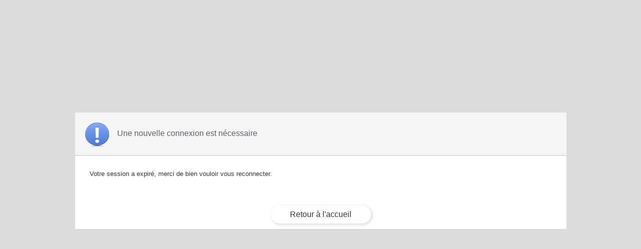

--- FILE ---
content_type: text/html; charset=utf-8
request_url: https://cloud21.kavalog.fr/troubadour/page_accueil/hGQAAC$AZtEKAKFWOwoj5Cc5Vz4
body_size: 5220
content:
<!DOCTYPE html>
<!-- PAGE_ERREUR 18/12/2025 15:42 WEBDEV 28 28.0.459.14 --><html lang="fr" class="htmlstd html5">
<head><base href="https://cloud21.kavalog.fr/TROUBADOUR_WEB/"><script type="text/javascript">(function(){if (document.location.pathname.substr(-3) === "awp" || ("https://cloud21.kavalog.fr/TROUBADOUR_WEB/".substr(0,1) == "[")) { var balise = document.getElementsByTagName('base')[0]; balise.parentNode.removeChild(balise); } })();</script><meta http-equiv="Content-Type" content="text/html; charset=UTF-8">
<title>ERREUR</title><meta name="generator" content="WEBDEV">
<meta name="viewport" content="">
<meta name="viewport" content=",initial-scale=1">
<meta name="viewport" content=",initial-scale=1">
<meta http-equiv="x-ua-compatible" content="ie=edge">
<link rel="shortcut icon" type="image/x-icon" href="FR/img/icones/favicon.ico">
<style type="text/css">.wblien,.wblienHorsZTR {border:0;background:transparent;padding:0;text-align:center;box-shadow:none;_line-height:normal;-webkit-box-decoration-break: clone;box-decoration-break: clone; color:#4285f4;}.wblienHorsZTR {border:0 !important;background:transparent !important;outline-width:0 !important;} .wblienHorsZTR:not([class^=l-]) {box-shadow: none !important;}a:active{}a:visited{}</style><link rel="stylesheet" type="text/css" href="FR/res/standard.css?100011a812f95">
<link rel="stylesheet" type="text/css" href="FR/res/static.css?10002690085a1">
<link rel="stylesheet" type="text/css" href="FR/Phoenix250PhoenixGreyNix.css?10000050d1ca0">
<link rel="stylesheet" type="text/css" href="FR/MaquetteKW250PhoenixGreyNix.css?10000d7fcfecb">
<link rel="stylesheet" type="text/css" href="FR/palette-MaquetteKW.css?1000084288b4c">
<link rel="stylesheet" type="text/css" href="FR/palette-GreyNix.css?10000c1063799">
<link rel="stylesheet" type="text/css" href="FR/PAGE_ERREUR_style.css?100008d0b01b9">
<style type="text/css">
body{ position:relative;line-height:normal;height:100%;width:100%;margin:0; color:#5f6368;} body{}html,body {background-color:#dcdcdc;position:relative;}#page{position:relative;}html, form {height:100%;}.l-0{}#A4,#bzA4{color:#3A3A3A;}#A7,#bzA7{border-left:none;border-top:none;border-right:none;border-bottom:none;border-radius:18px;box-shadow:2px 2px 5px 1px rgba(145,145,145, 0.30);}.A7-sty10001{border-left:none;border-top:none;border-right:none;border-bottom:none;border-radius:18px;box-shadow:2px 2px 5px 1px rgba(145,145,145, 0.30);}.A4-sty10001{color:#3A3A3A;}#A1,#bzA1{border-style:solid;border-width:1px;border-color:#dadce0;border-collapse:collapse;empty-cells:show;border-spacing:0;}#tzA2,#tzA2{font-size:12pt;}.dzA3{width:48px;height:48px;;overflow-x:hidden;;overflow-y:hidden;position:static;}.l-1{}.l-6{}.wbplanche{background-repeat:repeat;background-position:0% 0%;background-attachment:scroll;background-size:auto auto;background-origin:padding-box;}.wbplancheLibInc{_font-size:1px;}</style><style id="wbStyleAncrageIE11" type="text/css">/*<!--*/ @media all and (-ms-high-contrast:none) { *::-ms-backdrop, #page, tr[style*='height: 100%']>td>*[style*='height: 100%'] { height:auto !important; } }  /* IE11 -->*/</style><style type="text/css" class="wbAndrageIEChargement1erAffichage">html.js body {opacity:0;} html.js body:not(*:root){opacity:1;} @media screen { @media (min-width: 0px) {html.js body{opacity:1;}} }</style></head><body onload="clWDUtil.pfGetTraitement('PAGE_ERREUR',15,'_COM')(event); " onunload="clWDUtil.pfGetTraitement('PAGE_ERREUR',16,'_COM')(event); "><form name="PAGE_ERREUR" action="ERREUR.html" target="_parent" method="post"><div class="h-0"><input type="hidden" name="WD_JSON_PROPRIETE_" value=""/><input type="hidden" name="WD_BUTTON_CLICK_" value=""><input type="hidden" name="WD_ACTION_" value=""></div><table style="width:100.00%;height:100.00%"><tr style="height:100.00%"><td style="width:100.00%"><div  id="page" class="clearfix pos1"><table style="width:100.00%;height:100.00%"><tr style="height:100.00%"><td style="width:100.00%"><table style="width:100.00%;height:100.00%"><tr style="height:100%"><td style="width:11.66%"><table style=" width:100%; height:308px; min-width:100%;" id="M6" class="l-0 M6-sty10001 padding">
<tr><td></td></tr></table></td><td style="width:76.88%"><table style=" width:100%;height:100%;" id="M7" class="l-1 M7-sty10001 padding">
<tr><td><table style="width:100.00%;height:100.00%"><tr><td></td></tr><tr style="height:18px"><td style="width:389px"></td></tr><tr style="height:87px"><td style="width:100.00%"><table style="width:100.00%;height:87px"><tr style="height:87px"><td style="width:100.00%"><table style=" width:100%; background-color:#f5f5f5;border-collapse:separate;border-spacing:0;" id="A1">
<tr><td style=" height:85px; background-color:#f5f5f5;"><table style="width:100.00%;height:85px"><tr style="height:85px"><td style="width:100.00%"><table style="width:100.00%;height:85px"><tr style="height:85px"><td style="width:20px;min-width:20px"><div style="height:100%;min-width:20px;width:auto !important;width:20px;" class="lh0"></div></td><td style="width:48px;min-width:48px"><div style="height:100%;min-width:48px;width:auto !important;width:48px;" class="lh0"><div  class="pos2"><div  class="pos3"><div class="lh0 dzSpan dzA3" id="dzA3" style=""><img src="FR/res/W_Error_F59609FA_.png" alt="" id="A3" class="Image padding" style="display:block;border:0;"></div></div></div></div></td><td style="width:16px;min-width:16px"><div style="height:100%;min-width:16px;width:auto !important;width:16px;" class="lh0"></div></td><td style="width:100.00%"><table style=" width:100%;height:85px;"><tr><td id="tzA2" class="Normal padding">Une nouvelle connexion est nécessaire</td></tr></table></td><td style="width:14px;min-width:14px"><div style="height:100%;min-width:14px;width:auto !important;width:14px;" class="lh0"></div></td></tr></table></td></tr></table></td></tr></table></td><td style="width:1px;min-width:1px"><div style="height:100%;min-width:1px;width:auto !important;width:1px;" class="lh0"></div></td></tr></table></td></tr><tr style="height:203px"><td style="width:100.00%"><table style="width:100.00%;height:203px"><tr style="height:203px"><td style="width:100.00%"><table style="width:100.00%;height:203px"><tr style="height:148px"><td style="width:100.00%"><table style=" width:100%;border-collapse:separate; height:148px;" id="A4" class="CELL-Defaut A4-sty10001 padding">
<tr><td><table style="width:100.00%;height:100.00%"><tr style="height:4px"><td style="width:386px"></td></tr><tr style="height:64px"><td style="width:100.00%"><table style="width:100.00%;height:64px"><tr style="height:64px"><td style="width:29px;min-width:29px"><div style="height:100%;min-width:29px;width:auto !important;width:29px;" class="lh0"></div></td><td style="width:100.00%"><table style=" width:100%;height:64px;"><tr><td id="tzA6" class="Normal padding">Votre session a expiré, merci de bien vouloir vous reconnecter.</td></tr></table></td><td style="width:29px;min-width:29px"><div style="height:100%;min-width:29px;width:auto !important;width:29px;" class="lh0"></div></td></tr></table></td></tr><tr><td></td></tr><tr style="height:31px"><td style="width:386px"></td></tr><tr style="height:36px"><td class="ancragecenter" style="width:100.00%"><table style="margin:0 auto;;width:386px;height:36px"><tr style="height:36px"><td style="width:93px;min-width:93px"><div style="height:100%;min-width:93px;width:auto !important;width:93px;" class="lh0"></div></td><td style="width:200px;min-width:200px"><div style="height:100%;min-width:200px;width:auto !important;width:200px;" class="lh0"><table style="border-collapse:separate; height:36px; width:200px;" id="A7" class="CELL-Defaut A7-sty10001 padding">
<tr><td><table style="height:100%;margin:0 auto;;width:198px"><tr style="height:100%"><td><table style="width:198px;height:100.00%"><tr><td></td></tr><tr style="height:34px"><td style="width:198px;min-width:198px"><div style="height:100%;min-width:198px;width:auto !important;width:198px;" class="lh0"><div  class="pos4"><div  class="pos5"><table style=" width:186px;height:34px;"><tr><td id="tzA5" class="l-2"><a id="A5" class="l-2 wblienHorsZTR padding">Retour à l'accueil</a></td></tr></table></div></div></div></td></tr><tr><td></td></tr></table></td></tr></table></td></tr></table></div></td><td style="width:93px;min-width:93px"><div style="height:100%;min-width:93px;width:auto !important;width:93px;" class="lh0"></div></td></tr></table></td></tr><tr style="height:11px"><td style="width:386px"></td></tr><tr><td></td></tr></table></td></tr></table></td></tr><tr style="height:55px"><td style="width:388px"></td></tr></table></td><td style="width:1px;min-width:1px"><div style="height:100%;min-width:1px;width:auto !important;width:1px;" class="lh0"></div></td></tr></table></td></tr><tr><td></td></tr></table></td></tr></table></td><td style="width:11.46%"><table style=" width:100%; height:308px; min-width:100%;" id="M8" class="l-6 M8-sty10001 padding">
<tr><td></td></tr></table></td></tr></table></td></tr></table></div></td></tr></table>
</form>
<script type="text/javascript">var _bTable16_=false;
</script>
<script type="text/javascript" src="./res/WWConstante5.js?3fffe093ed0f2"></script>
<script type="text/javascript" src="./res/WDUtil.js?3ffff8522cd4d"></script>
<script type="text/javascript" src="./res/StdAction.js?3000070ee8935"></script>
<script type="text/javascript" src="./res/WDChamp.js?3000161d49307"></script>
<script type="text/javascript" src="./res/WDXML.js?30003f89181ef"></script>
<script type="text/javascript" src="./res/WDAJAX.js?3000c8522cd4d"></script>
<script type="text/javascript" src="./res/WDStd.js?30016f89181ef"></script>
<script type="text/javascript" src="./res/WD.js?3002cb0dbcb2f"></script>
<script type="text/javascript" src="./res/ProceduresNavigateur.js?400001a55c135"></script>
<script type="text/javascript">
//# sourceMappingURL=[data-uri]
var _WD_="/MAQUETTEKW_WEB/";var _WDR_="../";NSPCS.NSValues.DeclareVariableServeur("__gsDevise",0,NSPCS.NSTypes.iGetDescription(16),[%PAGE_ERREUR..CODEHTML_45___GSDEVISE%]);NSPCS.NSValues.DeclareVariableServeur("__gbAccesPanier",0,NSPCS.NSTypes.iGetDescription(1),[%PAGE_ERREUR..CODEHTML_45___GBACCESPANIER%]);NSPCS.NSValues.DeclareVariableServeur("__gtabMesPages",0,new NSPCS.NSTypes.CDescriptionTableau(STAccesPages.m_oDescriptionStatique,[0],3,0),[%PAGE_ERREUR..CODEHTML_45___GTABMESPAGES%]);NSPCS.NSValues.DeclareVariableServeur("__gbMobile",0,NSPCS.NSTypes.iGetDescription(1),[%PAGE_ERREUR..CODEHTML_45___GBMOBILE%]);var _NA_=5;var _GFI_A_=true;var _GFI_T_=60;var _PAGE_=document["PAGE_ERREUR"];NSPCS.NSWDW.SetDeclaration("DAAAAAEAAAABAAAABAAAAAAAAAAIAAAAAAAAAA==");
<!--
clWDUtil.DeclareTraitementEx("PAGE_ERREUR",true,[15,function(event){clWDUtil.DeclareChampInit();window.chfocus&&chfocus();clWDUtil.ExecuteInitTerm(["PROCEDURESNAVIGATEUR_LOD"],event);},"_COM",false,16,function(event){clWDUtil.ExecuteInitTerm(["PROCEDURESNAVIGATEUR_UNL"],event);},"_COM",false]);
//-->
</script>

<script type="text/javascript" src="FR/res/jquery-3.js?20000c3675bee"></script><script type="text/javascript" data-wb-modal src="FR/res/jquery-ancrage-ie.js?2000339e52b67"></script><script type="text/javascript" src="FR/res/jquery-ui.js?2000647332f1f"></script><script type="text/javascript" src="FR/res/jquery-effet.js?20004767697e5"></script><script type="text/javascript" data-wb-modal src="FR/res/jquery-ancrage-sup-epingle.js?20005be84040e"></script><style type="text/css">.wbTooltip{color:#F5F5F5;letter-spacing:0.02em;line-height:17px;text-align:left;vertical-align:middle;background-color:#616161;border-radius:2px;box-shadow:0 4px 5px 0 rgba(0,0,0, 0.14),0 1px 10px 0 rgba(0,0,0, 0.12),0 2px 4px 0 rgba(0,0,0, 0.20);padding:6px;}</style><script type="text/javascript">jQuery().ready(function(){$( document ).tooltip({ delay : 1000,	items: "[title]:not(iframe,svg)", position : {my: 'left top+20',collision: 'flip'},	track : false, tooltipClass : "wbTooltip",open: function( event, ui ) { $('.wbTooltip').not($(ui.tooltip[0])).fadeOut(500); ui.tooltip.position( { my: 'left+15 center', at: 'right center', of : event} ); },content: function(callback) { callback($(this).prop('title').replace(/\n/g, '\x3Cbr /\x3E')); }});if (window.clWDUtil && window.$ && window.$.ui){function fNettoyageBulle(){$('.wbTooltip').fadeOut(500);	}if (clWDUtil.m_oNotificationsAjoutHTML){clWDUtil.m_oNotificationsAjoutHTML.AddNotification(fNettoyageBulle);}if (clWDUtil.m_oNotificationsFinAJAX){clWDUtil.m_oNotificationsFinAJAX.AddNotification(fNettoyageBulle);}} });</script><script type="text/javascript">
<!--
if (window["_gtabPostTrt"]!==undefined){for(var i=window["_gtabPostTrt"].length-1; i>-1; --i){var domCible = window["_gtabPostTrt"][i].cible;for(pcode in window["_gtabPostTrt"][i].pcode){var tmp=domCible[pcode.toString()]; var f = window["_gtabPostTrt"][i].pcode[pcode];  domCible[pcode.toString()] = function() { if (tmp) tmp.apply(this,arguments); return f.apply(this,arguments); };if (pcode.toString()=='onload'){if (domCible.complete || domCible.getAttribute("data-onload-posttrt")=="true") domCible[pcode.toString()]();domCible.removeAttribute("data-onload-posttrt");}}}}
//-->
</script><script type="text/javascript">var siteName = window.location.pathname.split("/")[1].split("_WEB")[0]; document.getElementById("A5").href = window.location.origin + "/" +  siteName + "/PAGE_Index"; document.getElementById("A5").setAttribute("target","_parent");</script></body></html>


--- FILE ---
content_type: text/css
request_url: https://cloud21.kavalog.fr/TROUBADOUR_WEB/FR/Phoenix250PhoenixGreyNix.css?10000050d1ca0
body_size: 34709
content:
.Normal{text-decoration:none ;vertical-align:middle;outline:none;}.htmlstd .padding.Normal,.htmlstd .webdevclass-riche .Normal,.htmlstd .webdevclass-riche.Normal,.htmlstd .padding.Lignes-Paires,.htmlstd .webdevclass-riche .Lignes-Paires,.htmlstd .webdevclass-riche.Lignes-Paires,.htmlstd .padding.BTN-Couleur-2,.htmlstd .webdevclass-riche .BTN-Couleur-2,.htmlstd .webdevclass-riche.BTN-Couleur-2,.htmlstd .padding.Lignes-Paires-Table,.htmlstd .webdevclass-riche .Lignes-Paires-Table,.htmlstd .webdevclass-riche.Lignes-Paires-Table,.htmlstd .padding.Note-Fond-2,.htmlstd .webdevclass-riche .Note-Fond-2,.htmlstd .webdevclass-riche.Note-Fond-2,.htmlstd .padding.Titre-Fond-3,.htmlstd .webdevclass-riche .Titre-Fond-3,.htmlstd .webdevclass-riche.Titre-Fond-3,.htmlstd .padding.BTN-Picto,.htmlstd .webdevclass-riche .BTN-Picto,.htmlstd .webdevclass-riche.BTN-Picto,.htmlstd .padding.SousMenu-Separateur-Petit,.htmlstd .webdevclass-riche .SousMenu-Separateur-Petit,.htmlstd .webdevclass-riche.SousMenu-Separateur-Petit,.htmlstd .padding.SousMenu-Ombre,.htmlstd .webdevclass-riche .SousMenu-Ombre,.htmlstd .webdevclass-riche.SousMenu-Ombre,.htmlstd .padding.LIEN-Encart-Gauche,.htmlstd .webdevclass-riche .LIEN-Encart-Gauche,.htmlstd .webdevclass-riche.LIEN-Encart-Gauche,.htmlstd .padding.LIEN-Encart-Droite,.htmlstd .webdevclass-riche .LIEN-Encart-Droite,.htmlstd .webdevclass-riche.LIEN-Encart-Droite,.htmlstd .padding.BTN-Ajouter-Fond-Cadre,.htmlstd .webdevclass-riche .BTN-Ajouter-Fond-Cadre,.htmlstd .webdevclass-riche.BTN-Ajouter-Fond-Cadre,.htmlstd .padding.BTN-Annuler-Fond-Cadre,.htmlstd .webdevclass-riche .BTN-Annuler-Fond-Cadre,.htmlstd .webdevclass-riche.BTN-Annuler-Fond-Cadre,.htmlstd .padding.BTN-Deplacer-Fond-Cadre,.htmlstd .webdevclass-riche .BTN-Deplacer-Fond-Cadre,.htmlstd .webdevclass-riche.BTN-Deplacer-Fond-Cadre,.htmlstd .padding.BTN-Details-Fond-Cadre,.htmlstd .webdevclass-riche .BTN-Details-Fond-Cadre,.htmlstd .webdevclass-riche.BTN-Details-Fond-Cadre,.htmlstd .padding.BTN-Fleche-Bas-Fond-Cadre,.htmlstd .webdevclass-riche .BTN-Fleche-Bas-Fond-Cadre,.htmlstd .webdevclass-riche.BTN-Fleche-Bas-Fond-Cadre,.htmlstd .padding.BTN-Fleche-Gauche-Fond-Cadre,.htmlstd .webdevclass-riche .BTN-Fleche-Gauche-Fond-Cadre,.htmlstd .webdevclass-riche.BTN-Fleche-Gauche-Fond-Cadre,.htmlstd .padding.BTN-Fleche-Haut-Fond-Cadre,.htmlstd .webdevclass-riche .BTN-Fleche-Haut-Fond-Cadre,.htmlstd .webdevclass-riche.BTN-Fleche-Haut-Fond-Cadre,.htmlstd .padding.BTN-Imprimer-Fond-Cadre,.htmlstd .webdevclass-riche .BTN-Imprimer-Fond-Cadre,.htmlstd .webdevclass-riche.BTN-Imprimer-Fond-Cadre,.htmlstd .padding.BTN-Jaime-Fond-Cadre,.htmlstd .webdevclass-riche .BTN-Jaime-Fond-Cadre,.htmlstd .webdevclass-riche.BTN-Jaime-Fond-Cadre,.htmlstd .padding.BTN-Jaime-Pas-Fond-Cadre,.htmlstd .webdevclass-riche .BTN-Jaime-Pas-Fond-Cadre,.htmlstd .webdevclass-riche.BTN-Jaime-Pas-Fond-Cadre,.htmlstd .padding.BTN-Lien-Fond-Cadre,.htmlstd .webdevclass-riche .BTN-Lien-Fond-Cadre,.htmlstd .webdevclass-riche.BTN-Lien-Fond-Cadre,.htmlstd .padding.BTN-Menu-Fond-Cadre,.htmlstd .webdevclass-riche .BTN-Menu-Fond-Cadre,.htmlstd .webdevclass-riche.BTN-Menu-Fond-Cadre,.htmlstd .padding.BTN-Panier-Fond-Cadre,.htmlstd .webdevclass-riche .BTN-Panier-Fond-Cadre,.htmlstd .webdevclass-riche.BTN-Panier-Fond-Cadre,.htmlstd .padding.BTN-Partager-Fond-Cadre,.htmlstd .webdevclass-riche .BTN-Partager-Fond-Cadre,.htmlstd .webdevclass-riche.BTN-Partager-Fond-Cadre,.htmlstd .padding.BTN-Sauvegarder-Fond-Cadre,.htmlstd .webdevclass-riche .BTN-Sauvegarder-Fond-Cadre,.htmlstd .webdevclass-riche.BTN-Sauvegarder-Fond-Cadre,.htmlstd .padding.BTN-Statistique-Fond-Cadre,.htmlstd .webdevclass-riche .BTN-Statistique-Fond-Cadre,.htmlstd .webdevclass-riche.BTN-Statistique-Fond-Cadre,.htmlstd .padding.BTN-Supprimer-Fond-Cadre,.htmlstd .webdevclass-riche .BTN-Supprimer-Fond-Cadre,.htmlstd .webdevclass-riche.BTN-Supprimer-Fond-Cadre,.htmlstd .padding.BTN-Valider-Fond-Cadre,.htmlstd .webdevclass-riche .BTN-Valider-Fond-Cadre,.htmlstd .webdevclass-riche.BTN-Valider-Fond-Cadre,.htmlstd .padding.BTN-Editer-Fond-Cadre,.htmlstd .webdevclass-riche .BTN-Editer-Fond-Cadre,.htmlstd .webdevclass-riche.BTN-Editer-Fond-Cadre,.htmlstd .padding.BTN-Telecharger-Fond-Cadre,.htmlstd .webdevclass-riche .BTN-Telecharger-Fond-Cadre,.htmlstd .webdevclass-riche.BTN-Telecharger-Fond-Cadre,.htmlstd .padding.BTN-Localisation-Fond-Cadre,.htmlstd .webdevclass-riche .BTN-Localisation-Fond-Cadre,.htmlstd .webdevclass-riche.BTN-Localisation-Fond-Cadre,.htmlstd .padding.BTN-Circulaire,.htmlstd .webdevclass-riche .BTN-Circulaire,.htmlstd .webdevclass-riche.BTN-Circulaire,.htmlstd .padding.BDN-Original,.htmlstd .webdevclass-riche .BDN-Original,.htmlstd .webdevclass-riche.BDN-Original,.htmlstd .padding.btn-popup-fermer,.htmlstd .webdevclass-riche .btn-popup-fermer,.htmlstd .webdevclass-riche.btn-popup-fermer,.htmlstd .padding.selection-table,.htmlstd .webdevclass-riche .selection-table,.htmlstd .webdevclass-riche.selection-table,.htmlstd .padding.Selection-ZoneRepetee,.htmlstd .webdevclass-riche .Selection-ZoneRepetee,.htmlstd .webdevclass-riche.Selection-ZoneRepetee,.htmlstd .padding.kanban-titre-liste,.htmlstd .webdevclass-riche .kanban-titre-liste,.htmlstd .webdevclass-riche.kanban-titre-liste,.htmlstd .padding.kanban-carte,.htmlstd .webdevclass-riche .kanban-carte,.htmlstd .webdevclass-riche.kanban-carte{padding-left:0;}.Normal-Gras{font-family:Roboto, Helvetica, Arial, sans-serif;font-size:14px;font-weight:bold;color:#5F6368;vertical-align:middle;}.Normal-Italique{font-family:Roboto, Helvetica, Arial, sans-serif;font-size:14px;font-style:italic;color:#5F6368;vertical-align:middle;}.Normal-Couleur,.LIEN-Non-Souligne,.Normal-2{font-family:Roboto, Helvetica, Arial, sans-serif;font-size:14px;color:#4285F4;vertical-align:middle;}.Normal-Couleur-Gras,.Normal-Gras-2{font-family:Roboto, Helvetica, Arial, sans-serif;font-size:14px;font-weight:bold;color:#4285F4;vertical-align:middle;}.Normal-Lien-Italique{font-family:Roboto, Helvetica, Arial, sans-serif;font-size:14px;font-style:italic;color:#4285F4;vertical-align:middle;}.Normal-Fond-Couleur{font-family:Roboto, Helvetica, Arial, sans-serif;font-size:14px;color:#5F6368;vertical-align:middle;background-color:#4285F4;}.Normal-Gris{font-family:Roboto, Helvetica, Arial, sans-serif;font-size:14px;color:#818080;vertical-align:middle;}.Calendrier-Aujourdhui{vertical-align:middle;background-color:#FFFFFF;border-top-width:0;border-right-width:0;border-bottom-width:0;border-left-width:0;border-left:1px solid #F5F5F5;border-top:1px solid #F5F5F5;border-right:1px solid #F5F5F5;border-bottom:1px solid #F5F5F5;border-radius:50%;}.Note,.Note-Normal{font-family:Roboto, Helvetica, Arial, sans-serif;font-size:12px;color:#5F6368;vertical-align:middle;}.Note-Gras,.Note-Normal-Gras{font-family:Roboto, Helvetica, Arial, sans-serif;font-size:12px;font-weight:bold;color:#5F6368;vertical-align:middle;}.Note-Italique{font-family:Roboto, Helvetica, Arial, sans-serif;font-size:12px;font-style:italic;color:#5F6368;text-align:left;vertical-align:middle;}.Note-Fond-Couleur{font-family:Roboto, Helvetica, Arial, sans-serif;font-size:12px;color:#5F6368;text-align:left;vertical-align:middle;background-color:#F5F5F5;}.htmlstd .padding.Note-Fond-Couleur,.htmlstd .webdevclass-riche .Note-Fond-Couleur,.htmlstd .webdevclass-riche.Note-Fond-Couleur,.htmlstd .padding.Normal-Fond,.htmlstd .webdevclass-riche .Normal-Fond,.htmlstd .webdevclass-riche.Normal-Fond,.htmlstd .padding.Normal-Fond-2,.htmlstd .webdevclass-riche .Normal-Fond-2,.htmlstd .webdevclass-riche.Normal-Fond-2,.htmlstd .padding.BTN-Menu,.htmlstd .webdevclass-riche .BTN-Menu,.htmlstd .webdevclass-riche.BTN-Menu,.htmlstd .padding.PLN-Fond-General,.htmlstd .webdevclass-riche .PLN-Fond-General,.htmlstd .webdevclass-riche.PLN-Fond-General,.htmlstd .padding.rendezvous,.htmlstd .webdevclass-riche .rendezvous,.htmlstd .webdevclass-riche.rendezvous,.htmlstd .padding.rendezvous-selectionne,.htmlstd .webdevclass-riche .rendezvous-selectionne,.htmlstd .webdevclass-riche.rendezvous-selectionne{padding:0;}.SAI{color:#000000;line-height:1.4;vertical-align:middle;background-color:#FFFFFF;border-top-width:0;border-right-width:0;border-bottom-width:0;border-left-width:0;border-left:1px solid #E0E0E0;border-top:1px solid #E0E0E0;border-right:1px solid #E0E0E0;border-bottom:1px solid #E0E0E0;border-radius:0;-ms-transition:border 150ms ease-out 0ms;-moz-transition:border 150ms ease-out 0ms;-webkit-transition:border 150ms ease-out 0ms;-o-transition:border 150ms ease-out 0ms;transition:border 150ms ease-out 0ms;outline:none;}.htmlstd .padding.SAI,.htmlstd .webdevclass-riche .SAI,.htmlstd .webdevclass-riche.SAI,.htmlstd .padding.SAI-Lecture-Seulement,.htmlstd .webdevclass-riche .SAI-Lecture-Seulement,.htmlstd .webdevclass-riche.SAI-Lecture-Seulement,.htmlstd .padding.SAI-Recherche,.htmlstd .webdevclass-riche .SAI-Recherche,.htmlstd .webdevclass-riche.SAI-Recherche,.htmlstd .padding.SAI-Vierge,.htmlstd .webdevclass-riche .SAI-Vierge,.htmlstd .webdevclass-riche.SAI-Vierge,.htmlstd .padding.ONG-Style-01-Actif,.htmlstd .webdevclass-riche .ONG-Style-01-Actif,.htmlstd .webdevclass-riche.ONG-Style-01-Actif,.htmlstd .padding.ONG-Style-01-Inactif,.htmlstd .webdevclass-riche .ONG-Style-01-Inactif,.htmlstd .webdevclass-riche.ONG-Style-01-Inactif{padding:4px 8px;}.SAI-Lecture-Seulement{color:rgba(0,0,0, 0.35);line-height:1.4;text-align:left;vertical-align:middle;background-color:#E0E0E0;border-top-width:0;border-right-width:0;border-bottom-width:0;border-left-width:0;border-left:1px solid #E0E0E0;border-top:1px solid #E0E0E0;border-right:1px solid #E0E0E0;border-bottom:1px solid #E0E0E0;outline:none;}.Selection{color:#5F6368;text-indent:3px;vertical-align:middle;background-color:rgba(66,133,244, 0.12);background-position:center top ;background-repeat:repeat-x;}.Survol{color:#5F6368;text-indent:3px;background-color:rgba(95,99,104, 0.07);}.LIEN-Negatif,.Normal-Negatif{font-family:Roboto, Helvetica, Arial, sans-serif;font-size:14px;color:#F5F5F5;vertical-align:middle;}.Lignes-Paires{color:#5F6368;vertical-align:middle;background-color:#FFFFFF;box-shadow:999px 999px 0 0 rgba(95,99,104, 0.0) inset;-ms-transition:all 150ms ease-out 0ms;-moz-transition:all 150ms ease-out 0ms;-webkit-transition:all 150ms ease-out 0ms;-o-transition:all 150ms ease-out 0ms;transition:all 150ms ease-out 0ms;}.Partie,.Normal-Options{font-family:Roboto, Helvetica, Arial, sans-serif;font-size:14px;color:#4285F4;text-align:left;vertical-align:middle;}.Titre-Colonne{font-weight:bold;color:#616161;text-align:center;vertical-align:middle;background-color:#FFFFFF;}.htmlstd .padding.Titre-Colonne,.htmlstd .webdevclass-riche .Titre-Colonne,.htmlstd .webdevclass-riche.Titre-Colonne{padding-top:5px;padding-bottom:5px;padding-left:0;}.LIEN-Negatif-Gras{font-family:Roboto, Helvetica, Arial, sans-serif;font-size:14px;font-weight:bold;color:#F5F5F5;}.Partie-Gras,.LIEN-Gauche-Gras{font-family:Roboto, Helvetica, Arial, sans-serif;font-size:14px;font-weight:bold;color:#4285F4;text-align:left;vertical-align:middle;}.SousTitre{font-family:Roboto, Helvetica, Arial, sans-serif;font-size:18px;font-weight:bold;color:inherit;vertical-align:middle;}.SousTitre-Gras{font-weight:bold;text-transform:uppercase;vertical-align:middle;}.SousTitre-Italique{font-family:Roboto, Helvetica, Arial, sans-serif;font-size:18px;font-style:italic;color:#5F6368;text-align:left;vertical-align:middle;}.Titre,.LIEN-Gauche-Grand-Non-Souligne-2{font-family:Roboto, Helvetica, Arial, sans-serif;font-size:16px;color:#FFFFFF;text-align:left;vertical-align:middle;}.Titre-Gras{font-family:Roboto, Helvetica, Arial, sans-serif;font-size:16px;font-weight:bold;color:#FFFFFF;text-align:left;vertical-align:middle;}.Titre-Selecteur{font-family:Roboto, Helvetica, Arial, sans-serif;font-size:18px;color:#4285F4;}.Titre-Normal-1,.LIEN-Gauche-Grand-Non-Souligne-5{font-family:Roboto, Helvetica, Arial, sans-serif;font-size:16px;color:#C7C7C7;text-align:left;vertical-align:middle;}.LIEN{color:#4285F4;text-decoration:none ;vertical-align:middle;outline:none;}.LIEN-Gras{font-family:Roboto, Helvetica, Arial, sans-serif;font-size:14px;font-weight:bold;color:#4285F4;text-align:center;vertical-align:middle;}.LIEN-Normal,.Normal-Centre-2{font-family:Roboto, Helvetica, Arial, sans-serif;font-size:14px;color:#4285F4;text-align:center;vertical-align:middle;}.LIEN-Negatif-Centre{font-family:Roboto, Helvetica, Arial, sans-serif;font-size:16px;color:#F5F5F5;text-align:center;text-decoration:underline ;vertical-align:middle;}.LIEN-Couleur{color:#5F6368;text-decoration:none ;vertical-align:middle;}.LIEN-Couleur-Gras{font-family:Roboto, Helvetica, Arial, sans-serif;font-size:14px;font-weight:bold;color:#616161;text-decoration:underline ;vertical-align:middle;}.LIEN-Haut-de-page-Centre-2,.LIEN-Normal-3,.REGLE-Lien,.LIEN-Encart-Droite{font-family:Roboto, Helvetica, Arial, sans-serif;font-size:14px;color:#4285F4;text-align:center;text-decoration:none ;vertical-align:middle;}.Normal-Negatif-Gras{font-family:Roboto, Helvetica, Arial, sans-serif;font-size:14px;font-weight:bold;color:#F5F5F5;vertical-align:middle;}.Normal-Negatif-Italique{font-family:Roboto, Helvetica, Arial, sans-serif;font-size:14px;font-style:italic;color:#F5F5F5;vertical-align:middle;}.Note-Negatif{font-family:Roboto, Helvetica, Arial, sans-serif;font-size:12px;color:#F5F5F5;text-align:left;vertical-align:middle;}.Note-Negatif-Gras{font-family:Roboto, Helvetica, Arial, sans-serif;font-size:12px;font-weight:bold;color:#F5F5F5;text-align:left;vertical-align:middle;}.Note-Negatif-Italique{font-family:Roboto, Helvetica, Arial, sans-serif;font-size:12px;font-style:italic;color:#F5F5F5;text-align:left;vertical-align:middle;}.SousTitre-Negatif{font-family:Roboto, Helvetica, Arial, sans-serif;font-size:18px;color:#F5F5F5;text-align:left;vertical-align:middle;}.SousTitre-Negatif-Gras{font-family:Roboto, Helvetica, Arial, sans-serif;font-size:18px;font-weight:bold;color:#F5F5F5;text-align:left;vertical-align:middle;}.SousTitre-Negatif-Italique{font-family:Roboto, Helvetica, Arial, sans-serif;font-size:18px;font-style:italic;color:#F5F5F5;}.SousTitre-Normal,.SousTitre-Negatif-2{font-family:Roboto, Helvetica, Arial, sans-serif;font-size:18px;color:#C7C7C7;text-align:left;vertical-align:middle;}.SousTitre-Normal-Gras,.SousTitre-Negatif-Gras-2{font-family:Roboto, Helvetica, Arial, sans-serif;font-size:18px;font-weight:bold;color:#C7C7C7;text-align:left;vertical-align:middle;}.SousTitre-Normal-Italique{font-family:Roboto, Helvetica, Arial, sans-serif;font-size:18px;font-style:italic;color:#C7C7C7;text-align:left;vertical-align:middle;}.Titre-Partie{font-family:Roboto, Helvetica, Arial, sans-serif;font-size:14px;color:#FFFFFF;text-align:left;vertical-align:middle;}.Titre-Normal,.Normal-Titre{font-family:Roboto, Helvetica, Arial, sans-serif;font-size:16px;color:inherit;text-transform:uppercase;vertical-align:middle;}.Titre-Normal-Gras{font-family:Roboto, Helvetica, Arial, sans-serif;font-size:16px;font-weight:bold;color:#5F6368;text-align:left;vertical-align:middle;}.Note-Couleur-Italique{font-family:Roboto, Helvetica, Arial, sans-serif;font-size:12px;font-style:italic;color:#616161;}.Titre-Normal-Gras-1{font-family:Roboto, Helvetica, Arial, sans-serif;font-size:16px;font-weight:bold;color:#C7C7C7;text-align:left;vertical-align:middle;}.Normal-Fond{font-family:Roboto, Helvetica, Arial, sans-serif;font-size:14px;color:#5F6368;vertical-align:middle;background-color:#F5F5F5;}.SAI-Transparent{font-family:Roboto, Helvetica, Arial, sans-serif;font-size:14px;color:#5F6368;}.Normal-Fond-Negatif{font-family:Roboto, Helvetica, Arial, sans-serif;font-size:14px;color:#F5F5F5;vertical-align:middle;background-color:#616161;border-top-width:0;border-right-width:0;border-bottom-width:0;border-left-width:0;border-left:1px solid #616161;border-top:1px solid #616161;border-right:1px solid #616161;border-bottom:1px solid #616161;}.htmlstd .padding.Normal-Fond-Negatif,.htmlstd .webdevclass-riche .Normal-Fond-Negatif,.htmlstd .webdevclass-riche.Normal-Fond-Negatif,.htmlstd .padding.Noir,.htmlstd .webdevclass-riche .Noir,.htmlstd .webdevclass-riche.Noir{padding-right:2px;padding-left:2px;}.Cadre-Negatif,.Normal-Couleur-3{font-family:Roboto, Helvetica, Arial, sans-serif;font-size:14px;color:#424242;vertical-align:middle;}.Titre-Site{font-family:Roboto, Helvetica, Arial, sans-serif;font-size:22px;font-weight:bold;color:#FFFFFF;letter-spacing:0.05px;text-align:left;vertical-align:middle;}.Titre-Colonne-Gauche{font-family:Roboto, Helvetica, Arial, sans-serif;font-size:14px;color:#000000;text-align:center;vertical-align:middle;background-image:url(res/ColTitle_Left250_PhoenixGreyNix.png);background-position:center center ;background-repeat:repeat-x;}.Titre-Colonne-Droite{font-family:Roboto, Helvetica, Arial, sans-serif;font-size:14px;color:#4285F4;text-align:center;vertical-align:middle;background-image:url(res/ColTitle_Right250_PhoenixGreyNix.png);background-position:center center ;background-repeat:repeat-x;}.SAI-Fond-Image{color:#000000;line-height:1.4;text-align:left;vertical-align:middle;background-color:#FFFFFF;border-top-width:0;border-right-width:0;border-bottom-width:0;border-left-width:0;border-left:1px solid #FFFFFF;border-top:1px solid #FFFFFF;border-right:1px solid #FFFFFF;border-bottom:1px solid #FFFFFF;box-shadow:0 1px 0 0 #E0E0E0;outline:none;}.htmlstd .padding.SAI-Fond-Image,.htmlstd .webdevclass-riche .SAI-Fond-Image,.htmlstd .webdevclass-riche.SAI-Fond-Image{padding:4px 6px;}.LIEN-Haut-de-page{color:#FFFFFF;text-decoration:underline ;}.LIEN-Haut-de-page-Centre{color:#FFFFFF;text-align:center;text-decoration:none ;vertical-align:middle;}.BTN-Defaut{font-size:16px;font-weight:500;color:#FFFFFF;text-align:center;text-transform:uppercase;vertical-align:middle;background-color:#4285F4;border-radius:4px;box-shadow:0 2px 2px 0 rgba(0,0,0, 0.14),0 3px 1px -2px rgba(0,0,0, 0.12),0 1px 5px 0 rgba(0,0,0, 0.20);-ms-transition:background 150ms ease-out 0ms,box-shadow 150ms ease-out 0ms;-moz-transition:background 150ms ease-out 0ms,box-shadow 150ms ease-out 0ms;-webkit-transition:background 150ms ease-out 0ms,box-shadow 150ms ease-out 0ms;-o-transition:background 150ms ease-out 0ms,box-shadow 150ms ease-out 0ms;transition:background 150ms ease-out 0ms,box-shadow 150ms ease-out 0ms;outline:none;white-space:nowrap;}.htmlstd .padding.BTN-Defaut,.htmlstd .webdevclass-riche .BTN-Defaut,.htmlstd .webdevclass-riche.BTN-Defaut,.htmlstd .padding.BTN-Style-1,.htmlstd .webdevclass-riche .BTN-Style-1,.htmlstd .webdevclass-riche.BTN-Style-1,.htmlstd .padding.BTN-Style-2,.htmlstd .webdevclass-riche .BTN-Style-2,.htmlstd .webdevclass-riche.BTN-Style-2,.htmlstd .padding.BTN-Style-3,.htmlstd .webdevclass-riche .BTN-Style-3,.htmlstd .webdevclass-riche.BTN-Style-3,.htmlstd .padding.btn-avertissement,.htmlstd .webdevclass-riche .btn-avertissement,.htmlstd .webdevclass-riche.btn-avertissement,.htmlstd .padding.btn-information,.htmlstd .webdevclass-riche .btn-information,.htmlstd .webdevclass-riche.btn-information,.htmlstd .padding.btn-validation,.htmlstd .webdevclass-riche .btn-validation,.htmlstd .webdevclass-riche.btn-validation,.htmlstd .padding.btn-modification,.htmlstd .webdevclass-riche .btn-modification,.htmlstd .webdevclass-riche.btn-modification{padding:8px 10px;}.LIEN-Fond,.LIEN-Fond-Non-Souligne{font-family:Roboto, Helvetica, Arial, sans-serif;font-size:14px;color:#4285F4;background-color:#F5F5F5;}.BTN-Couleur{font-family:Roboto, Helvetica, Arial, sans-serif;font-size:16px;color:#FFFFFF;text-align:center;vertical-align:middle;background-color:#4285F4;background-repeat:repeat;-ms-transition:all 200ms ease 0ms;-moz-transition:all 200ms ease 0ms;-webkit-transition:all 200ms ease 0ms;-o-transition:all 200ms ease 0ms;transition:all 200ms ease 0ms;}.BTN-Couleur-2,.BTN-Fond-Cadre-2{font-family:Roboto, Helvetica, Arial, sans-serif;font-size:16px;color:#4285F4;text-align:center;text-decoration:none ;vertical-align:middle;background-color:#FFFFFF;-ms-transition:all 200ms ease 0ms;-moz-transition:all 200ms ease 0ms;-webkit-transition:all 200ms ease 0ms;-o-transition:all 200ms ease 0ms;transition:all 200ms ease 0ms;}.Note-Fond{font-family:Roboto, Helvetica, Arial, sans-serif;font-size:12px;color:#5F6368;vertical-align:middle;background-color:#F5F5F5;}.Normal-Roug-Fond-Negatif{font-family:Roboto, Helvetica, Arial, sans-serif;font-size:14px;color:#FF0000;background-color:#5F6368;}.LIEN-Gras-Non-Souligne{font-family:Roboto, Helvetica, Arial, sans-serif;font-size:14px;font-weight:bold;color:#4285F4;}.LIEN-Centre-Non-Souligne{font-family:Roboto, Helvetica, Arial, sans-serif;font-size:14px;color:#4285F4;text-align:center;}.Normal-Negatif-Fond-Couleur-1{font-family:Roboto, Helvetica, Arial, sans-serif;font-size:14px;color:#F5F5F5;background-color:#4285F4;}.Normal-Negatif-Fond-Couleur-2{font-family:Roboto, Helvetica, Arial, sans-serif;font-size:14px;color:#F5F5F5;background-color:#616161;}.menu-fond,.corps,.corps-normal{font-family:Roboto, Helvetica, Arial, sans-serif;font-size:16px;color:#5F6368;vertical-align:middle;background-color:#F5F5F5;}.Lignes-Paires-Droite{font-family:Roboto, Helvetica, Arial, sans-serif;font-size:14px;color:#FFFFFF;text-align:center;background-color:#DADCE0;}.Normal-Fond-Couleur-2{font-family:Roboto, Helvetica, Arial, sans-serif;font-size:14px;color:#5F6368;vertical-align:middle;background-color:#616161;}.Normal-Fond-Negatif-Droite{font-family:Roboto, Helvetica, Arial, sans-serif;font-size:14px;color:#F5F5F5;text-align:right;background-color:#5F6368;}.Normal-Clair{font-family:Roboto, Helvetica, Arial, sans-serif;font-size:14px;color:#DADCE0;background-color:#F5F5F5;}.Lignes-Clair{font-family:Roboto, Helvetica, Arial, sans-serif;font-size:14px;color:#DADCE0;background-color:#616161;}.Selection-Claire{color:#5F6368;text-indent:3px;vertical-align:middle;background-color:#F5F5F5;}.Normal-Fond-Negatif-Clair{font-family:Roboto, Helvetica, Arial, sans-serif;font-size:14px;color:#DADCE0;background-color:#5F6368;}.CPTCH-Normal{font-family:Roboto, Helvetica, Arial, sans-serif;font-size:30px;color:#000000;background-color:#FFFFFF;}.CPTCH-Fond{font-family:Roboto, Helvetica, Arial, sans-serif;font-size:30px;color:#FFFFFF;background-color:#4285F4;}.CPTCH-Gras{font-family:Roboto, Helvetica, Arial, sans-serif;font-size:30px;font-weight:bold;color:#FFFFFF;background-color:#4285F4;}.CPTCH-Alerte{font-family:Roboto, Helvetica, Arial, sans-serif;font-size:30px;color:#424242;background-color:#FFF9C4;}.Normal-Bouton-Table{font-family:Roboto, Helvetica, Arial, sans-serif;font-size:14px;color:#FFFFFF;vertical-align:middle;background-color:#4285F4;}.Normal-Fond-2,.weekend{color:#5F6368;vertical-align:middle;background-color:#FFFFFF;}.Note-Negatif-2{font-family:Roboto, Helvetica, Arial, sans-serif;font-size:14px;color:#C7C7C7;background-color:#424242;}.Lignes-Paires-2{color:#5F6368;vertical-align:middle;background-color:#DADCE0;}.Lignes-Impaires{color:#5F6368;vertical-align:middle;background-color:#F5F5F5;box-shadow:999px 999px 0 0 rgba(95,99,104, 0.0) inset;-ms-transition:all 150ms ease-out 0ms;-moz-transition:all 150ms ease-out 0ms;-webkit-transition:all 150ms ease-out 0ms;-o-transition:all 150ms ease-out 0ms;transition:all 150ms ease-out 0ms;}.Normal-Centre{font-family:Roboto, Helvetica, Arial, sans-serif;font-size:14px;color:#5F6368;text-align:center;vertical-align:middle;}.Lignes-Impaires-Table{color:#5F6368;text-indent:3px;vertical-align:middle;background-color:#F5F5F5;box-shadow:999px 999px 0 0 rgba(95,99,104, 0.0) inset;-ms-transition:all 150ms ease-out 0ms;-moz-transition:all 150ms ease-out 0ms;-webkit-transition:all 150ms ease-out 0ms;-o-transition:all 150ms ease-out 0ms;transition:all 150ms ease-out 0ms;}.Lignes-Paires-Table{color:#5F6368;text-indent:3px;vertical-align:middle;background-color:#FFFFFF;box-shadow:999px 999px 0 0 rgba(95,99,104, 0.0) inset;-ms-transition:all 150ms ease-out 0ms;-moz-transition:all 150ms ease-out 0ms;-webkit-transition:all 150ms ease-out 0ms;-o-transition:all 150ms ease-out 0ms;transition:all 150ms ease-out 0ms;}.Volet-Actif{font-family:Roboto, Helvetica, Arial, sans-serif;font-size:14px;color:#FFFFFF;text-align:center;vertical-align:middle;background-repeat:repeat;}.Volet-Inactif{font-family:Roboto, Helvetica, Arial, sans-serif;font-size:14px;color:#5F6368;text-align:center;vertical-align:middle;background-repeat:repeat;}.SousMenu{font-size:16px;color:#737373;vertical-align:middle;background-color:#FFFFFF;outline:none;}.htmlstd .padding.SousMenu,.htmlstd .webdevclass-riche .SousMenu,.htmlstd .webdevclass-riche.SousMenu{padding-right:8px;padding-left:32px;}.Titre-Vertical{font-family:Roboto, Helvetica, Arial, sans-serif;font-size:14px;color:#FFFFFF;text-align:center;vertical-align:middle;background-color:#616161;}.Note-3{font-family:Roboto, Helvetica, Arial, sans-serif;font-size:12px;font-style:italic;color:#5F6368;text-align:left;vertical-align:middle;background-color:#F5F5F5;}.htmlstd .padding.Note-3,.htmlstd .webdevclass-riche .Note-3,.htmlstd .webdevclass-riche.Note-3,.htmlstd .padding.Normal-Fond-3,.htmlstd .webdevclass-riche .Normal-Fond-3,.htmlstd .webdevclass-riche.Normal-Fond-3,.htmlstd .padding.Normal-2,.htmlstd .webdevclass-riche .Normal-2,.htmlstd .webdevclass-riche.Normal-2,.htmlstd .padding.Lignes-Impaires-2,.htmlstd .webdevclass-riche .Lignes-Impaires-2,.htmlstd .webdevclass-riche.Lignes-Impaires-2{padding-right:0;padding-bottom:0;padding-left:0;}.SousTitre-Colonne{font-family:Roboto, Helvetica, Arial, sans-serif;font-size:14px;color:#4285F4;text-align:center;vertical-align:middle;background-color:#FFFFFF;background-repeat:repeat-x;}.MENU-Principal,.MENU-Original{font-family:Roboto, Helvetica, Arial, sans-serif;font-size:16px;color:#616161;text-align:center;vertical-align:middle;}.SousMenu-Principal{font-family:Roboto, Helvetica, Arial, sans-serif;font-size:16px;color:#737373;text-decoration:none ;vertical-align:middle;background-color:#FFFFFF;}.Selection-RendezVous{color:#5F6368;text-indent:3px;vertical-align:middle;background-color:rgba(66,133,244, 0.12);}.Normal-Fond-3{font-family:Roboto, Helvetica, Arial, sans-serif;font-size:14px;color:#C7C7C7;vertical-align:middle;background-color:#424242;}.Note-Fond-2,.Note-Fond-Couleur-Gras{font-family:Roboto, Helvetica, Arial, sans-serif;font-size:12px;font-weight:bold;color:#5F6368;text-align:left;vertical-align:middle;background-color:#F5F5F5;}.Note-RendezVous,.Lignes-Impaires-2,.Aujourdhui{color:#5F6368;vertical-align:middle;background-color:#F5F5F5;}.Note-RendezVous-2{font-family:Roboto, Helvetica, Arial, sans-serif;font-size:14px;color:#5F6368;vertical-align:middle;}.BTN-Image-2{font-family:Roboto, Helvetica, Arial, sans-serif;font-size:16px;color:#5F6368;text-align:center;vertical-align:middle;background-repeat:repeat;}.pied-de-page{color:#5F6368;text-align:center;vertical-align:middle;}.BTN-Style-1{font-size:16px;font-weight:500;color:#4285F4;text-align:center;text-transform:uppercase;vertical-align:middle;border-radius:4px;-ms-transition:background 150ms ease-out 0ms;-moz-transition:background 150ms ease-out 0ms;-webkit-transition:background 150ms ease-out 0ms;-o-transition:background 150ms ease-out 0ms;transition:background 150ms ease-out 0ms;outline:none;white-space:nowrap;}.Normal-Negatif-Fond-3{font-family:Roboto, Helvetica, Arial, sans-serif;font-size:14px;color:#C7C7C7;vertical-align:middle;background-color:#424242;border-top-width:0;border-right-width:0;border-bottom-width:0;border-left-width:0;border-left:1px solid #424242;border-top:1px solid #424242;border-right:1px solid #424242;border-bottom:1px solid #424242;}.htmlstd .padding.Normal-Negatif-Fond-3,.htmlstd .webdevclass-riche .Normal-Negatif-Fond-3,.htmlstd .webdevclass-riche.Normal-Negatif-Fond-3,.htmlstd .padding.Normal-Negatif-Fond-4,.htmlstd .webdevclass-riche .Normal-Negatif-Fond-4,.htmlstd .webdevclass-riche.Normal-Negatif-Fond-4{padding-top:0;padding-right:2px;padding-left:2px;}.Normal-Negatif-Fond-4{font-family:Roboto, Helvetica, Arial, sans-serif;font-size:14px;color:#FFFFFF;vertical-align:middle;background-color:#4285F4;border-top-width:0;border-right-width:0;border-bottom-width:0;border-left-width:0;border-left:1px solid #4285F4;border-top:1px solid #4285F4;border-right:1px solid #4285F4;border-bottom:1px solid #4285F4;}.BTN-Style-2{font-size:16px;font-weight:500;color:#4285F4;text-align:center;text-transform:uppercase;vertical-align:middle;background-color:rgba(66,133,244, 0.12);border-radius:4px;-ms-transition:background 150ms ease-out 0ms;-moz-transition:background 150ms ease-out 0ms;-webkit-transition:background 150ms ease-out 0ms;-o-transition:background 150ms ease-out 0ms;transition:background 150ms ease-out 0ms;outline:none;outline-offset:0;white-space:nowrap;}.BTN-Style-3{font-size:16px;font-weight:500;color:#5F6368;text-align:center;text-transform:uppercase;vertical-align:middle;border-radius:4px;-ms-transition:background 150ms ease-out 0ms;-moz-transition:background 150ms ease-out 0ms;-webkit-transition:background 150ms ease-out 0ms;-o-transition:background 150ms ease-out 0ms;transition:background 150ms ease-out 0ms;outline:none;white-space:nowrap;}.BTN-Fond-Cadre-1{font-family:Roboto, Helvetica, Arial, sans-serif;font-size:16px;color:#FFFFFF;text-align:center;text-decoration:none ;vertical-align:middle;background-color:#4285F4;-ms-transition:all 200ms ease 0ms;-moz-transition:all 200ms ease 0ms;-webkit-transition:all 200ms ease 0ms;-o-transition:all 200ms ease 0ms;transition:all 200ms ease 0ms;}.Attention-Rouge{font-family:Roboto, Helvetica, Arial, sans-serif;font-size:16px;color:#FFFFFE;text-align:center;vertical-align:middle;background-color:#CC0000;}.Attention-Blanc{font-family:Roboto, Helvetica, Arial, sans-serif;font-size:16px;color:#CC0000;text-align:center;vertical-align:middle;background-color:#FFFFFE;}.BTN-Principal{font-family:Roboto, Helvetica, Arial, sans-serif;font-size:16px;color:#616161;text-align:center;text-decoration:none ;vertical-align:middle;background-color:#FFFFFF;background-repeat:repeat;-ms-transition:all 200ms ease 0ms;-moz-transition:all 200ms ease 0ms;-webkit-transition:all 200ms ease 0ms;-o-transition:all 200ms ease 0ms;transition:all 200ms ease 0ms;}.BTN-Negatif{font-family:Roboto, Helvetica, Arial, sans-serif;font-size:16px;color:#F5F5F5;text-align:center;text-decoration:none ;vertical-align:middle;background-color:#616161;background-repeat:repeat;-ms-transition:all 200ms ease 0ms;-moz-transition:all 200ms ease 0ms;-webkit-transition:all 200ms ease 0ms;-o-transition:all 200ms ease 0ms;transition:all 200ms ease 0ms;}.LIEN-Grand{font-family:Roboto, Helvetica, Arial, sans-serif;font-size:18px;color:#4285F4;text-align:center;text-decoration:underline ;vertical-align:middle;}.LIEN-Normal-2{font-family:Roboto, Helvetica, Arial, sans-serif;font-size:14px;color:#FFFFFF;text-align:center;text-decoration:underline ;vertical-align:middle;}.LIEN-Attention-Blanc,.Normal-Blanc-Attention{font-family:Roboto, Helvetica, Arial, sans-serif;font-size:14px;color:#FFFFFE;text-align:left;vertical-align:middle;}.LIEN-Attention-Rouge,.Normal-Rouge-Attention{font-family:Roboto, Helvetica, Arial, sans-serif;font-size:14px;color:#CC0000;vertical-align:middle;}.SAI-Recherche{color:#616161;line-height:1.4;text-align:left;vertical-align:middle;background-color:#FFFFFF;border-top-width:0;border-right-width:0;border-bottom-width:0;border-left-width:0;border-left:1px solid #616161;border-top:1px solid #616161;border-right:1px solid #616161;border-bottom:1px solid #616161;outline:none;}.MENU-Principal-Fond{font-family:Roboto, Helvetica, Arial, sans-serif;font-size:14px;color:#616161;text-decoration:none ;vertical-align:middle;}.Cadre{color:#5F6368;vertical-align:middle;border-bottom-width:0;border-bottom:1px solid #DADCE0;}.Cadre-Bouton,.Cadre-Menu-3,.Cadre-SousMenu-3{color:#4285F4;}.Note-Lien{font-family:Roboto, Helvetica, Arial, sans-serif;font-size:12px;color:#4285F4;text-align:left;text-decoration:underline ;vertical-align:middle;}.LIEN-Couleur-Non-Souligne{font-family:Roboto, Helvetica, Arial, sans-serif;font-size:14px;color:#616161;text-decoration:underline ;}.LIEN-Non-Souligne-2,.LIEN-Centre-2,.LIEN-Negatif-Centre-Non-Souligne-3,.pied-de-page-2,.pied-de-page-3{font-family:Roboto, Helvetica, Arial, sans-serif;font-size:14px;color:#FFFFFF;text-align:center;vertical-align:middle;}.LIEN-Normal-Gras-2{font-family:Roboto, Helvetica, Arial, sans-serif;font-size:14px;font-weight:bold;color:#FFFFFF;vertical-align:middle;}.Degrade-1{font-family:Roboto, Helvetica, Arial, sans-serif;font-size:14px;color:#FFFFFF;background-color:#616161;background-repeat:repeat;}.Degrade-2,.BTN-Couleur-SansTexte{background-color:#4285F4;background-repeat:repeat;}.Degrade-3{background-color:#424242;background-repeat:repeat;}.BTN-Principal-2{font-family:Roboto, Helvetica, Arial, sans-serif;font-size:14px;color:#616161;text-align:center;text-decoration:none ;vertical-align:middle;background-color:#CECECE;background-repeat:repeat;}.Normal-Negatif-Fond{font-family:Roboto, Helvetica, Arial, sans-serif;font-size:14px;color:#F5F5F5;vertical-align:middle;background-color:#616161;}.htmlstd .padding.Normal-Negatif-Fond,.htmlstd .webdevclass-riche .Normal-Negatif-Fond,.htmlstd .webdevclass-riche.Normal-Negatif-Fond,.htmlstd .padding.Normal-3,.htmlstd .webdevclass-riche .Normal-3,.htmlstd .webdevclass-riche.Normal-3,.htmlstd .padding.Titre-Fond-2,.htmlstd .webdevclass-riche .Titre-Fond-2,.htmlstd .webdevclass-riche.Titre-Fond-2,.htmlstd .padding.Image,.htmlstd .webdevclass-riche .Image,.htmlstd .webdevclass-riche.Image,.htmlstd .padding.ONG-Style-03-Actif,.htmlstd .webdevclass-riche .ONG-Style-03-Actif,.htmlstd .webdevclass-riche.ONG-Style-03-Actif,.htmlstd .padding.FOND-Image,.htmlstd .webdevclass-riche .FOND-Image,.htmlstd .webdevclass-riche.FOND-Image{padding-right:0;padding-left:0;}.LIEN-Gras-2{font-family:Roboto, Helvetica, Arial, sans-serif;font-size:14px;font-weight:bold;color:#FFFFFF;text-align:center;vertical-align:middle;}.LIEN-Couleur-Large{font-family:Roboto, Helvetica, Arial, sans-serif;font-size:18px;color:#616161;text-align:center;text-decoration:underline ;vertical-align:middle;}.LIEN-Couleur-Gras-Centre{font-family:Roboto, Helvetica, Arial, sans-serif;font-size:14px;font-weight:bold;color:#616161;text-align:center;vertical-align:middle;}.SAI-Double{font-family:Roboto, Helvetica, Arial, sans-serif;font-size:14px;color:#000000;text-align:left;vertical-align:middle;background-color:#FFFFFF;border-style: double;
border-color: #000000;
border-width: 3px;}.SAI-Vierge{color:inherit;line-height:1.4;text-align:left;vertical-align:middle;background-color:#FFFFFF;border-left:none;border-top:none;border-right:none;border-bottom:none;border-radius:4px;}.SAI-Grand{font-family:Roboto, Helvetica, Arial, sans-serif;font-size:14px;color:#000000;text-align:left;vertical-align:middle;background-color:#FFFFFE;border-style: solid;
border-color: #F2F2F2;
border-width: 5px;}.Normal-Rouge{font-family:Roboto, Helvetica, Arial, sans-serif;font-size:14px;color:#FFFFFF;text-align:center;vertical-align:middle;background-color:#C53929;}.Normal-Negatif-3,.LIEN-Negatif-3{font-family:Roboto, Helvetica, Arial, sans-serif;font-size:14px;color:#FFFFFF;vertical-align:middle;}.Normal-Negatif-2,.Normal-3{font-family:Roboto, Helvetica, Arial, sans-serif;font-size:14px;color:#C7C7C7;vertical-align:middle;}.Normal-Gras-3{font-family:Roboto, Helvetica, Arial, sans-serif;font-size:14px;font-weight:bold;color:#C7C7C7;vertical-align:middle;}.Normal-Negatif-Gras-2,.LIEN-Gauche-Gras-5{font-family:Roboto, Helvetica, Arial, sans-serif;font-size:14px;font-weight:bold;color:#C7C7C7;text-align:left;vertical-align:middle;}.Normal-Negatif-Gras-3,.LIEN-Gauche-Gras-2,.LIEN-Gauche-Gras-Non-Souligne-2{font-family:Roboto, Helvetica, Arial, sans-serif;font-size:14px;font-weight:bold;color:#FFFFFF;text-align:left;vertical-align:middle;}.BTN-Couleur-3{font-family:Roboto, Helvetica, Arial, sans-serif;font-size:16px;color:#5F6368;text-align:center;text-decoration:none ;vertical-align:middle;background-color:#C0C0C0;-ms-transition:all 200ms ease 0ms;-moz-transition:all 200ms ease 0ms;-webkit-transition:all 200ms ease 0ms;-o-transition:all 200ms ease 0ms;transition:all 200ms ease 0ms;}.LIEN-Negatif-Centre-2,.LIEN-Normal-5{font-family:Roboto, Helvetica, Arial, sans-serif;font-size:16px;color:#C7C7C7;text-align:center;text-decoration:underline ;vertical-align:middle;}.LIEN-Negatif-Centre-3{font-family:Roboto, Helvetica, Arial, sans-serif;font-size:16px;color:#FFFFFF;text-align:center;text-decoration:underline ;vertical-align:middle;}.LIEN-Normal-4{font-family:Roboto, Helvetica, Arial, sans-serif;font-size:16px;color:#000000;text-align:center;text-decoration:underline ;vertical-align:middle;}.LIEN-Normal-6{font-family:Roboto, Helvetica, Arial, sans-serif;font-size:16px;color:#424242;text-align:center;text-decoration:underline ;vertical-align:middle;}.Normal-Fond-Couleur-3{font-family:Roboto, Helvetica, Arial, sans-serif;font-size:14px;color:#5F6368;text-align:left;vertical-align:middle;background-color:#424242;}.Titre-Fond{font-family:Roboto, Helvetica, Arial, sans-serif;font-size:16px;color:#F5F5F5;text-align:left;vertical-align:middle;background-color:#616161;}.htmlstd .padding.Titre-Fond,.htmlstd .webdevclass-riche .Titre-Fond,.htmlstd .webdevclass-riche.Titre-Fond{padding-right:0;padding-bottom:0;padding-left:8px;}.Grand-XXL{font-family:Roboto, Helvetica, Arial, sans-serif;font-size:60pt;color:#5F6368;text-align:left;vertical-align:middle;}.Attention-2{color:#424242;vertical-align:middle;background-color:#FFF9C4;}.htmlstd .padding.Attention-2,.htmlstd .webdevclass-riche .Attention-2,.htmlstd .webdevclass-riche.Attention-2,.htmlstd .padding.Attention-3,.htmlstd .webdevclass-riche .Attention-3,.htmlstd .webdevclass-riche.Attention-3{padding:0 8px;}.Attention-3{color:#FFFFFF;vertical-align:middle;background-color:#C53929;}.Cadre-2{font-family:Roboto, Helvetica, Arial, sans-serif;font-size:14px;color:#80868B;text-align:left;vertical-align:middle;}.Cadre-3{font-family:Roboto, Helvetica, Arial, sans-serif;font-size:14px;color:#616161;text-align:left;vertical-align:middle;}.Normal-Couleur-2{font-family:Roboto, Helvetica, Arial, sans-serif;font-size:14px;color:#616161;vertical-align:middle;}.Normal-Couleur-Gras-2{font-family:Roboto, Helvetica, Arial, sans-serif;font-size:14px;font-weight:bold;color:#616161;text-align:left;vertical-align:middle;}.Normal-Couleur-Gras-3,.LIEN-Gauche-Gras-6{font-family:Roboto, Helvetica, Arial, sans-serif;font-size:14px;font-weight:bold;color:#424242;text-align:left;vertical-align:middle;}.Normal-Italique-2{font-family:Roboto, Helvetica, Arial, sans-serif;font-size:14px;font-style:italic;color:#4285F4;text-align:left;vertical-align:middle;}.Normal-Italique-3,.Normal-Negatif-Italique-2{font-family:Roboto, Helvetica, Arial, sans-serif;font-size:14px;font-style:italic;color:#C7C7C7;text-align:left;vertical-align:middle;}.Normal-Negatif-Italique-3{font-family:Roboto, Helvetica, Arial, sans-serif;font-size:14px;font-style:italic;color:#FFFFFF;text-align:left;vertical-align:middle;}.SousTitre-2{font-family:Roboto, Helvetica, Arial, sans-serif;font-size:18px;color:#000000;text-align:left;vertical-align:middle;}.SousTitre-3{font-family:Roboto, Helvetica, Arial, sans-serif;font-size:18px;color:#4285F4;text-align:left;vertical-align:middle;}.SousTitre-Gras-2{font-family:Roboto, Helvetica, Arial, sans-serif;font-size:18px;font-weight:bold;color:#000000;text-align:left;vertical-align:middle;}.SousTitre-Gras-3{font-family:Roboto, Helvetica, Arial, sans-serif;font-size:18px;font-weight:bold;color:#4285F4;text-align:left;vertical-align:middle;}.SousTitre-Italique-2{font-family:Roboto, Helvetica, Arial, sans-serif;font-size:18px;font-style:italic;color:#000000;text-align:left;vertical-align:middle;}.SousTitre-Italique-3{font-family:Roboto, Helvetica, Arial, sans-serif;font-size:18px;font-style:italic;color:#4285F4;text-align:left;vertical-align:middle;}.SousTitre-Negatif-3{font-family:Roboto, Helvetica, Arial, sans-serif;font-size:18px;color:#FFFFFF;text-align:left;vertical-align:middle;}.SousTitre-Negatif-Gras-3{font-family:Roboto, Helvetica, Arial, sans-serif;font-size:18px;font-weight:bold;color:#FFFFFF;text-align:left;vertical-align:middle;}.Titre-2,.LIEN-Gauche-Grand-Non-Souligne-4{font-family:Roboto, Helvetica, Arial, sans-serif;font-size:16px;color:#000000;text-align:left;vertical-align:middle;}.Titre-3,.LIEN-Gauche-Grand-Non-Souligne{font-family:Roboto, Helvetica, Arial, sans-serif;font-size:16px;color:#4285F4;text-align:left;vertical-align:middle;}.Titre-Fond-2{font-family:Roboto, Helvetica, Arial, sans-serif;font-size:16px;color:#000000;text-align:left;vertical-align:middle;background-color:#F5F5F5;}.Titre-Fond-3{font-family:Roboto, Helvetica, Arial, sans-serif;font-size:16px;color:#4285F4;text-align:left;vertical-align:middle;background-color:#FFFFFF;}.Grand-XL{font-family:Roboto, Helvetica, Arial, sans-serif;font-size:40pt;color:#5F6368;text-align:left;vertical-align:middle;}.Grand-L{font-family:Roboto, Helvetica, Arial, sans-serif;font-size:20pt;color:#5F6368;text-align:left;vertical-align:middle;}.LIEN-Gras-3{font-family:Roboto, Helvetica, Arial, sans-serif;font-size:14px;font-weight:bold;color:#5F6368;text-align:center;vertical-align:middle;}.LIEN-Gras-4{font-family:Roboto, Helvetica, Arial, sans-serif;font-size:14px;font-weight:bold;color:#000000;text-align:center;vertical-align:middle;}.LIEN-Gras-5{font-family:Roboto, Helvetica, Arial, sans-serif;font-size:14px;font-weight:bold;color:#C7C7C7;text-align:center;vertical-align:middle;}.LIEN-Gras-6{font-family:Roboto, Helvetica, Arial, sans-serif;font-size:14px;font-weight:bold;color:#424242;text-align:center;vertical-align:middle;}.Titre-Gras-2{font-family:Roboto, Helvetica, Arial, sans-serif;font-size:16px;font-weight:bold;color:#000000;text-align:left;vertical-align:middle;}.Titre-Gras-3{font-family:Roboto, Helvetica, Arial, sans-serif;font-size:16px;font-weight:bold;color:#4285F4;text-align:left;vertical-align:middle;}.Cadre-Bouton-2,.Cadre-Negatif-3,.lib-glissiere-on,.lib-curseur-on{color:#FFFFFF;}.Cadre-Bouton-3{color:#C0C0C0;}.Cadre-Menu,.Cadre-SousMenu,.Cadre-Attention{color:#DADCE0;}.Cadre-Menu-2,.Cadre-SousMenu-2{color:#CECECE;}.Cadre-Attention-2{color:#FFF9C4;}.Cadre-Attention-3{color:#C53929;}.Cadre-Negatif-2,.lib-glissiere-off{color:#616161;}.BTN-Couleur-Fixe{font-family:Roboto, Helvetica, Arial, sans-serif;font-size:16px;color:#FFFFFF;text-align:center;text-decoration:none ;vertical-align:middle;background-color:#4285F4;background-repeat:repeat;}.BTN-Couleur-Fixe-2{font-family:Roboto, Helvetica, Arial, sans-serif;font-size:16px;color:#4285F4;text-align:center;text-decoration:none ;vertical-align:middle;background-color:#FFFFFF;background-repeat:repeat;}.LIEN-Negatif-2{font-family:Roboto, Helvetica, Arial, sans-serif;font-size:14px;color:#C7C7C7;}.BTN-Couleur-Fixe-3{font-family:Roboto, Helvetica, Arial, sans-serif;font-size:14px;color:#5F6368;text-align:center;vertical-align:middle;background-color:#C0C0C0;background-repeat:repeat;}.MENU-Fond{font-family:Roboto, Helvetica, Arial, sans-serif;font-size:16px;color:#616161;vertical-align:middle;background-color:#FFFFFF;background-repeat:repeat;}.MENU-Fond-2{font-family:Roboto, Helvetica, Arial, sans-serif;font-size:14px;color:#616161;vertical-align:middle;background-color:#CECECE;background-repeat:repeat;}.MENU-Fond-3{font-family:Roboto, Helvetica, Arial, sans-serif;font-size:14px;color:#4285F4;vertical-align:middle;background-color:#4285F4;background-repeat:repeat;}.BTN-Picto{font-family:Roboto, Helvetica, Arial, sans-serif;font-size:16px;color:#FFFFFF;text-align:left;text-indent:30px;vertical-align:middle;background-color:#4285F4;}.Pied-de-Page-WebApp{font-family:Arial, Helvetica, sans-serif;font-size:9pt;color:#A8A8A8;vertical-align:bottom;}.BTN-Calendrier-Aujourdhui{font-family:Roboto, Helvetica, Arial, sans-serif;font-size:14px;color:#FFFFFF;text-align:center;text-decoration:underline ;vertical-align:middle;background-color:#4285F4;background-repeat:repeat;}.LIEN-Picto{font-family:Roboto, Helvetica, Arial, sans-serif;font-size:16px;color:#4285F4;text-decoration:underline ;text-indent:20px;vertical-align:middle;}.LIEN-Grand-2{font-family:Roboto, Helvetica, Arial, sans-serif;font-size:18px;color:#FFFFFF;text-align:center;text-decoration:underline ;vertical-align:middle;}.LIEN-Grand-3{font-family:Roboto, Helvetica, Arial, sans-serif;font-size:18px;color:#5F6368;text-align:center;text-decoration:underline ;vertical-align:middle;}.LIEN-Grand-4{font-family:Roboto, Helvetica, Arial, sans-serif;font-size:18px;color:#000000;text-align:center;text-decoration:underline ;vertical-align:middle;}.LIEN-Grand-5{font-family:Roboto, Helvetica, Arial, sans-serif;font-size:18px;color:#C7C7C7;text-align:center;text-decoration:underline ;vertical-align:middle;}.LIEN-Grand-6{font-family:Roboto, Helvetica, Arial, sans-serif;font-size:18px;color:#424242;text-align:center;text-decoration:underline ;vertical-align:middle;}.LIEN-Gauche{font-family:Roboto, Helvetica, Arial, sans-serif;font-size:14px;color:#4285F4;text-align:left;text-decoration:underline ;vertical-align:middle;}.LIEN-Gauche-3,.LIEN-Gauche-Grand-3{font-family:Roboto, Helvetica, Arial, sans-serif;font-size:16px;color:#5F6368;text-align:left;text-decoration:underline ;vertical-align:middle;}.LIEN-Gauche-4,.LIEN-Gauche-Grand-4{font-family:Roboto, Helvetica, Arial, sans-serif;font-size:16px;color:#000000;text-align:left;text-decoration:underline ;vertical-align:middle;}.LIEN-Gauche-5,.LIEN-Gauche-Grand-5{font-family:Roboto, Helvetica, Arial, sans-serif;font-size:16px;color:#C7C7C7;text-align:left;text-decoration:underline ;vertical-align:middle;}.LIEN-Gauche-6,.LIEN-Gauche-Grand-6{font-family:Roboto, Helvetica, Arial, sans-serif;font-size:16px;color:#424242;text-align:left;text-decoration:underline ;vertical-align:middle;}.LIEN-Gauche-Gras-3{font-family:Roboto, Helvetica, Arial, sans-serif;font-size:14px;font-weight:bold;color:#5F6368;text-align:left;vertical-align:middle;}.LIEN-Gauche-Gras-4{font-family:Roboto, Helvetica, Arial, sans-serif;font-size:14px;font-weight:bold;color:#000000;text-align:left;vertical-align:middle;}.LIEN-Non-Souligne-3,.LIEN-Non-Souligne-5,.LIEN-Negatif-Centre-Non-Souligne-2{font-family:Roboto, Helvetica, Arial, sans-serif;font-size:14px;color:#C7C7C7;text-align:center;vertical-align:middle;}.LIEN-Non-Souligne-4{font-family:Roboto, Helvetica, Arial, sans-serif;font-size:14px;color:#000000;text-align:center;vertical-align:middle;}.LIEN-Non-Souligne-6{font-family:Roboto, Helvetica, Arial, sans-serif;font-size:14px;color:#424242;text-align:center;vertical-align:middle;}.LIEN-Gauche-2,.LIEN-Gauche-Negatif-3{font-family:Roboto, Helvetica, Arial, sans-serif;font-size:14px;color:#FFFFFF;text-align:left;text-decoration:underline ;vertical-align:middle;}.LIEN-Gauche-Non-Souligne-6{font-family:Roboto, Helvetica, Arial, sans-serif;font-size:14px;color:#424242;text-align:left;vertical-align:middle;-ms-transition:all 200ms ease 0ms;-moz-transition:all 200ms ease 0ms;-webkit-transition:all 200ms ease 0ms;-o-transition:all 200ms ease 0ms;transition:all 200ms ease 0ms;}.LIEN-Gauche-Non-Souligne-5{font-family:Roboto, Helvetica, Arial, sans-serif;font-size:14px;color:#C7C7C7;text-align:left;vertical-align:middle;-ms-transition:all 200ms ease 0ms;-moz-transition:all 200ms ease 0ms;-webkit-transition:all 200ms ease 0ms;-o-transition:all 200ms ease 0ms;transition:all 200ms ease 0ms;}.LIEN-Gauche-Non-Souligne-4{font-family:Roboto, Helvetica, Arial, sans-serif;font-size:14px;color:#000000;text-align:left;vertical-align:middle;-ms-transition:all 200ms ease 0ms;-moz-transition:all 200ms ease 0ms;-webkit-transition:all 200ms ease 0ms;-o-transition:all 200ms ease 0ms;transition:all 200ms ease 0ms;}.LIEN-Gauche-Non-Souligne-2{font-family:Roboto, Helvetica, Arial, sans-serif;font-size:14px;color:#FFFFFF;text-align:left;vertical-align:middle;-ms-transition:all 200ms ease 0ms;-moz-transition:all 200ms ease 0ms;-webkit-transition:all 200ms ease 0ms;-o-transition:all 200ms ease 0ms;transition:all 200ms ease 0ms;}.LIEN-Gauche-Non-Souligne-3{font-family:Roboto, Helvetica, Arial, sans-serif;font-size:14px;color:#5F6368;text-align:left;text-decoration:none ;vertical-align:middle;-ms-transition:all 200ms ease 0ms;-moz-transition:all 200ms ease 0ms;-webkit-transition:all 200ms ease 0ms;-o-transition:all 200ms ease 0ms;transition:all 200ms ease 0ms;}.LIEN-Gauche-Non-Souligne{color:#4285F4;text-align:left;vertical-align:middle;}.LIEN-Gauche-Grand-2{font-family:Roboto, Helvetica, Arial, sans-serif;font-size:16px;color:#FFFFFF;text-align:left;text-decoration:underline ;vertical-align:middle;}.LIEN-Gauche-Grand{font-family:Roboto, Helvetica, Arial, sans-serif;font-size:16px;color:#4285F4;text-align:left;text-decoration:underline ;vertical-align:middle;}.LIEN-Grand-Non-Souligne{font-family:Roboto, Helvetica, Arial, sans-serif;font-size:16px;color:#4285F4;text-align:center;vertical-align:middle;}.LIEN-Grand-Non-Souligne-2,.MENU-Haut-de-page-Centre{font-family:Roboto, Helvetica, Arial, sans-serif;font-size:16px;color:#FFFFFF;text-align:center;vertical-align:middle;}.LIEN-Grand-Non-Souligne-3,.MENU-Sans-Fond,.MENU-Ombre,.MENU-Carre{font-family:Roboto, Helvetica, Arial, sans-serif;font-size:16px;color:#5F6368;text-align:center;vertical-align:middle;}.LIEN-Grand-Non-Souligne-4{font-family:Roboto, Helvetica, Arial, sans-serif;font-size:16px;color:#000000;text-align:center;vertical-align:middle;}.LIEN-Grand-Non-Souligne-5{font-family:Roboto, Helvetica, Arial, sans-serif;font-size:16px;color:#C7C7C7;text-align:center;vertical-align:middle;}.LIEN-Grand-Non-Souligne-6{font-family:Roboto, Helvetica, Arial, sans-serif;font-size:16px;color:#424242;text-align:center;vertical-align:middle;}.LIEN-Gauche-Grand-Non-Souligne-3{font-family:Roboto, Helvetica, Arial, sans-serif;font-size:16px;color:#5F6368;text-align:left;vertical-align:middle;}.LIEN-Gauche-Grand-Non-Souligne-6{font-family:Roboto, Helvetica, Arial, sans-serif;font-size:16px;color:#424242;text-align:left;vertical-align:middle;}.LIEN-Negatif-Centre-Non-Souligne{font-family:Roboto, Helvetica, Arial, sans-serif;font-size:14px;color:#F5F5F5;text-align:center;vertical-align:middle;}.LIEN-Gauche-Negatif{font-family:Roboto, Helvetica, Arial, sans-serif;font-size:14px;color:#F5F5F5;text-align:left;text-decoration:underline ;vertical-align:middle;}.LIEN-Gauche-Negatif-2{font-family:Roboto, Helvetica, Arial, sans-serif;font-size:14px;color:#C7C7C7;text-align:left;text-decoration:underline ;vertical-align:middle;}.Attention-Gras-2{font-family:Roboto, Helvetica, Arial, sans-serif;font-size:14px;font-weight:bold;color:#424242;vertical-align:middle;background-color:#FFF9C4;}.LIEN-Gauche-Gras-Non-Souligne{font-family:Roboto, Helvetica, Arial, sans-serif;font-size:14px;font-weight:bold;color:#4285F4;text-align:left;text-decoration:underline ;vertical-align:middle;}.BTN-Couleur-Fixe-Gauche{font-family:Roboto, Helvetica, Arial, sans-serif;font-size:16px;color:#FFFFFF;text-align:left;vertical-align:middle;background-color:#4285F4;background-repeat:repeat;}.BTN-Couleur-Fixe-Gauche-2{font-family:Roboto, Helvetica, Arial, sans-serif;font-size:16px;color:#4285F4;text-align:left;vertical-align:middle;background-color:#FFFFFF;background-repeat:repeat;}.BTN-Couleur-Fixe-Gauche-3{font-family:Roboto, Helvetica, Arial, sans-serif;font-size:16px;color:#5F6368;text-align:left;vertical-align:middle;background-color:#C0C0C0;background-repeat:repeat;}.Normal-Negatif-Fond-2{font-family:Roboto, Helvetica, Arial, sans-serif;font-size:14px;color:#F5F5F5;vertical-align:middle;background-color:#424242;}.POT-Fond-Degrade{background-image:url(res/POT_H_0104_Gradient_Background250_PhoenixGreyNix.png);background-position:center center ;background-repeat:no-repeat;}.POT-Surbrillance-Degrade{background-image:url(res/POT_H_0104_Gradient_Highlighted250_PhoenixGreyNix.png);background-position:center center ;background-repeat:no-repeat;}.POT-Curseur{background-image:url(res/POT_H_010203_Cursor_Off250_PhoenixGreyNix.png);background-repeat:no-repeat;}.POT-Surbrillance-Degrade-2{background-image:url(res/POT_H_0205_Gradient_Highlighted250_PhoenixGreyNix.png);background-position:center center ;background-repeat:no-repeat;}.POT-Surbrillance-Degrade-3{background-image:url(res/POT_H_0306_Gradient_Highlighted250_PhoenixGreyNix.png);background-position:center center ;background-repeat:no-repeat;}.POT-Fond-Degrade-2{background-image:url(res/POT_H_0205_Gradient_Background250_PhoenixGreyNix.png);background-position:center center ;background-repeat:no-repeat;}.POT-Fond-Degrade-3{background-image:url(res/POT_H_0306_Gradient_Background250_PhoenixGreyNix.png);background-position:center center ;background-repeat:no-repeat;}.POT-Curseur-2{background-image:url(res/POT_H_040506_Cursor_Off250_PhoenixGreyNix.png);background-repeat:no-repeat;}.POT-Original{background-image:url(res/POT_H_Original_Background250_PhoenixGreyNix.png);background-position:center center ;background-repeat:no-repeat;}.POT-Surbrillance-Original{background-image:url(res/POT_H_Original_Highlighted250_PhoenixGreyNix.png);background-position:center center ;background-repeat:no-repeat;}.POT-Curseur-Original{background-image:url(res/POT_H_Original_Cursor_Off250_PhoenixGreyNix.png);background-repeat:no-repeat;}.POT-Fond-Normal{background-image:url(res/POT_H_0104_Simple_Background250_PhoenixGreyNix.png);background-position:center center ;background-repeat:no-repeat;}.POT-Fond-Normal-2{background-image:url(res/POT_H_0205_Simple_Background250_PhoenixGreyNix.png);background-position:center center ;background-repeat:no-repeat;}.POT-Fond-Normal-3{background-image:url(res/POT_H_0306_Simple_Background250_PhoenixGreyNix.png);background-position:center center ;background-repeat:no-repeat;}.POT-Surbrillance-Normal{background-image:url(res/POT_H_0104_Simple_Highlighted250_PhoenixGreyNix.png);background-position:center center ;background-repeat:no-repeat;}.POT-Surbrillance-Normal-2{background-image:url(res/POT_H_0205_Simple_Highlighted250_PhoenixGreyNix.png);background-position:center center ;background-repeat:no-repeat;}.POT-Surbrillance-Normal-3{background-image:url(res/POT_H_0306_Simple_Highlighted250_PhoenixGreyNix.png);background-position:center center ;background-repeat:no-repeat;}.LIEN-Haut-de-page-Centre-3,.REGLE-Lien-Negatif{font-family:Roboto, Helvetica, Arial, sans-serif;font-size:14px;color:#F5F5F5;text-align:center;text-decoration:none ;vertical-align:middle;}.Titre-Site-2{font-family:Roboto, Helvetica, Arial, sans-serif;font-size:22px;color:#FFFFFF;line-height:1;text-align:left;vertical-align:middle;}.Titre-Site-3{font-family:Roboto, Helvetica, Arial, sans-serif;font-size:22px;color:#FFFFFF;text-align:left;vertical-align:middle;}.BTN-Menu{font-size:16px;color:#5F6368;text-align:center;vertical-align:middle;background-color:rgba(95,99,104, 0.12);border-radius:4px;-ms-transition:background 150ms ease-out 0ms;-moz-transition:background 150ms ease-out 0ms;-webkit-transition:background 150ms ease-out 0ms;-o-transition:background 150ms ease-out 0ms;transition:background 150ms ease-out 0ms;outline:none;white-space:nowrap;}.REGLE-Lien-Gras{font-family:Roboto, Helvetica, Arial, sans-serif;font-size:14px;font-weight:bold;color:#4285F4;text-align:center;text-decoration:none ;vertical-align:middle;}.REGLE-Lien-2,.REGLE-Lien-3,.REGLE-Lien-Gras-3,.REGLE-Lien-Negatif-3{font-family:Roboto, Helvetica, Arial, sans-serif;font-size:14px;color:#FFFFFF;text-align:center;text-decoration:none ;vertical-align:middle;}.REGLE-Lien-Gras-2,.REGLE-Lien-Negatif-Gras-3{font-family:Roboto, Helvetica, Arial, sans-serif;font-size:14px;font-weight:bold;color:#FFFFFF;text-align:center;text-decoration:none ;vertical-align:middle;}.REGLE-Selection-Gras,.REGLE-Note-Selection-Gras{font-family:Roboto, Helvetica, Arial, sans-serif;font-size:14px;font-weight:bold;color:#5F6368;text-align:center;text-decoration:none ;vertical-align:middle;background-color:#4285F4;}.htmlstd .padding.REGLE-Selection-Gras,.htmlstd .webdevclass-riche .REGLE-Selection-Gras,.htmlstd .webdevclass-riche.REGLE-Selection-Gras,.htmlstd .padding.REGLE-Selection,.htmlstd .webdevclass-riche .REGLE-Selection,.htmlstd .webdevclass-riche.REGLE-Selection,.htmlstd .padding.REGLE-Bouton,.htmlstd .webdevclass-riche .REGLE-Bouton,.htmlstd .webdevclass-riche.REGLE-Bouton,.htmlstd .padding.REGLE-Bouton-2,.htmlstd .webdevclass-riche .REGLE-Bouton-2,.htmlstd .webdevclass-riche.REGLE-Bouton-2,.htmlstd .padding.REGLE-Bouton-3,.htmlstd .webdevclass-riche .REGLE-Bouton-3,.htmlstd .webdevclass-riche.REGLE-Bouton-3,.htmlstd .padding.REGLE-Note,.htmlstd .webdevclass-riche .REGLE-Note,.htmlstd .webdevclass-riche.REGLE-Note,.htmlstd .padding.REGLE-Note-Gras,.htmlstd .webdevclass-riche .REGLE-Note-Gras,.htmlstd .webdevclass-riche.REGLE-Note-Gras,.htmlstd .padding.REGLE-Note-Selection,.htmlstd .webdevclass-riche .REGLE-Note-Selection,.htmlstd .webdevclass-riche.REGLE-Note-Selection,.htmlstd .padding.REGLE-Note-Selection-Gras,.htmlstd .webdevclass-riche .REGLE-Note-Selection-Gras,.htmlstd .webdevclass-riche.REGLE-Note-Selection-Gras,.htmlstd .padding.REGLE-Negatif,.htmlstd .webdevclass-riche .REGLE-Negatif,.htmlstd .webdevclass-riche.REGLE-Negatif,.htmlstd .padding.REGLE-Negatif-Gras,.htmlstd .webdevclass-riche .REGLE-Negatif-Gras,.htmlstd .webdevclass-riche.REGLE-Negatif-Gras,.htmlstd .padding.REGLE-Normal-2,.htmlstd .webdevclass-riche .REGLE-Normal-2,.htmlstd .webdevclass-riche.REGLE-Normal-2,.htmlstd .padding.REGLE-Normal-3,.htmlstd .webdevclass-riche .REGLE-Normal-3,.htmlstd .webdevclass-riche.REGLE-Normal-3,.htmlstd .padding.REGLE-Selection-Normal,.htmlstd .webdevclass-riche .REGLE-Selection-Normal,.htmlstd .webdevclass-riche.REGLE-Selection-Normal,.htmlstd .padding.REGLE-Normal,.htmlstd .webdevclass-riche .REGLE-Normal,.htmlstd .webdevclass-riche.REGLE-Normal{padding-right:8px;padding-left:8px;}.REGLE-Selection{color:#FFFFFF;text-align:center;text-decoration:none ;vertical-align:middle;background-color:#4285F4;}.REGLE-Bouton{font-family:Roboto, Helvetica, Arial, sans-serif;font-size:14px;color:#FFFFFF;text-align:center;text-decoration:none ;vertical-align:middle;background-color:#4285F4;}.REGLE-Bouton-Gras{font-family:Roboto, Helvetica, Arial, sans-serif;font-size:16px;font-weight:bold;color:#FFFFFF;text-align:center;text-decoration:none ;vertical-align:middle;background-color:#4285F4;background-repeat:repeat;}.htmlstd .padding.REGLE-Bouton-Gras,.htmlstd .webdevclass-riche .REGLE-Bouton-Gras,.htmlstd .webdevclass-riche.REGLE-Bouton-Gras,.htmlstd .padding.REGLE-Bouton-Gras-2,.htmlstd .webdevclass-riche .REGLE-Bouton-Gras-2,.htmlstd .webdevclass-riche.REGLE-Bouton-Gras-2,.htmlstd .padding.REGLE-Bouton-Gras-3,.htmlstd .webdevclass-riche .REGLE-Bouton-Gras-3,.htmlstd .webdevclass-riche.REGLE-Bouton-Gras-3{padding-right:6px;padding-left:6px;}.REGLE-Bouton-2{font-family:Roboto, Helvetica, Arial, sans-serif;font-size:14px;color:#4285F4;text-align:center;text-decoration:none ;vertical-align:middle;background-color:#FFFFFF;background-repeat:repeat;}.REGLE-Bouton-Gras-2{font-family:Roboto, Helvetica, Arial, sans-serif;font-size:16px;font-weight:bold;color:#4285F4;text-align:center;text-decoration:none ;vertical-align:middle;background-color:#FFFFFF;background-repeat:repeat;}.REGLE-Bouton-3{font-family:Roboto, Helvetica, Arial, sans-serif;font-size:14px;color:#5F6368;text-align:center;text-decoration:none ;vertical-align:middle;background-color:#C0C0C0;}.REGLE-Bouton-Gras-3{font-family:Roboto, Helvetica, Arial, sans-serif;font-size:16px;font-weight:bold;color:#5F6368;text-align:center;text-decoration:none ;vertical-align:middle;background-color:#C0C0C0;}.REGLE-Lien-Negatif-Gras{font-family:Roboto, Helvetica, Arial, sans-serif;font-size:14px;font-weight:bold;color:#F5F5F5;text-align:center;vertical-align:middle;}.REGLE-Lien-Negatif-2{font-family:Roboto, Helvetica, Arial, sans-serif;font-size:14px;color:#C7C7C7;text-align:center;text-decoration:none ;vertical-align:middle;}.REGLE-Lien-Negatif-Gras-2{font-family:Roboto, Helvetica, Arial, sans-serif;font-size:14px;font-weight:bold;color:#C7C7C7;text-align:center;text-decoration:none ;vertical-align:middle;}.REGLE-Note{font-family:Roboto, Helvetica, Arial, sans-serif;font-size:12px;color:#5F6368;text-align:center;text-decoration:none ;vertical-align:middle;background-color:#F5F5F5;}.REGLE-Note-Gras{font-family:Roboto, Helvetica, Arial, sans-serif;font-size:12px;font-weight:bold;color:#5F6368;text-align:center;text-decoration:none ;vertical-align:middle;background-color:#F5F5F5;}.REGLE-Note-Selection{font-family:Roboto, Helvetica, Arial, sans-serif;font-size:14px;color:#5F6368;text-align:center;text-decoration:none ;vertical-align:middle;background-color:#4285F4;}.REGLE-Negatif{font-family:Roboto, Helvetica, Arial, sans-serif;font-size:14px;color:#F5F5F5;text-align:center;text-decoration:none ;vertical-align:middle;background-color:#616161;}.REGLE-Negatif-Gras{font-family:Roboto, Helvetica, Arial, sans-serif;font-size:14px;font-weight:bold;color:#F5F5F5;text-align:center;text-decoration:none ;vertical-align:middle;background-color:#616161;}.REGLE-Normal-2{font-family:Roboto, Helvetica, Arial, sans-serif;font-size:14px;color:#4285F4;text-align:center;text-decoration:none ;vertical-align:middle;background-color:#FFFFFF;}.REGLE-Normal-3{font-family:Roboto, Helvetica, Arial, sans-serif;font-size:14px;color:#C7C7C7;text-align:center;text-decoration:none ;vertical-align:middle;background-color:#424242;}.REGLE-Selection-Normal{font-weight:bold;color:#5F6368;text-align:center;text-decoration:none ;vertical-align:middle;background-color:rgba(66,133,244, 0.12);box-shadow:0 0 0 1px #4285F4 inset;}.REGLE-Normal{color:#5F6368;text-align:center;text-decoration:none ;vertical-align:middle;box-shadow:0 0 0 1px #DADCE0 inset;-ms-transition:all 150ms ease-out 0ms;-moz-transition:all 150ms ease-out 0ms;-webkit-transition:all 150ms ease-out 0ms;-o-transition:all 150ms ease-out 0ms;transition:all 150ms ease-out 0ms;outline:none;}.Noir{font-family:Roboto, Helvetica, Arial, sans-serif;font-size:14px;color:#01011A;vertical-align:middle;}.AGD-Calendrier-Heures-Normal,.ban-defaut{color:#5F6368;background-color:#FFFFFF;}.AGD-Calendrier-Heures-Negatif{font-family:Roboto, Helvetica, Arial, sans-serif;font-size:14px;color:#C7C7C7;text-align:right;vertical-align:top;background-color:#424242;}.htmlstd .padding.AGD-Calendrier-Heures-Negatif,.htmlstd .webdevclass-riche .AGD-Calendrier-Heures-Negatif,.htmlstd .webdevclass-riche.AGD-Calendrier-Heures-Negatif,.htmlstd .padding.AGD-Calendrier-Heures-Negatif-2,.htmlstd .webdevclass-riche .AGD-Calendrier-Heures-Negatif-2,.htmlstd .webdevclass-riche.AGD-Calendrier-Heures-Negatif-2{padding-left:2px;}.AGD-Calendrier-Heures-Menu{font-family:Roboto, Helvetica, Arial, sans-serif;font-size:14px;color:#616161;text-align:right;vertical-align:top;background-color:#CECECE;background-repeat:repeat;}.AGD-Calendrier-Heures-Negatif-2{font-family:Roboto, Helvetica, Arial, sans-serif;font-size:14px;color:#FFFFFF;text-align:right;vertical-align:top;background-color:#4285F4;}.MENU-Grand{font-family:'Arial Black', Gadget, sans-serif;font-size:10pt;font-weight:900;color:#616161;text-align:center;text-transform:uppercase;vertical-align:middle;background-color:#FFFFFF;}.SousMenu-Grand{font-family:'Arial Black', Gadget, sans-serif;font-size:10pt;font-weight:900;color:#737373;text-align:center;text-transform:uppercase;vertical-align:middle;background-color:#FFFFFF;}.MENU-Separateur-Petit{font-family:Verdana, Arial, Helvetica, sans-serif;font-size:9pt;color:#5F6368;text-align:left;text-decoration:none ;vertical-align:middle;}.htmlstd .padding.MENU-Separateur-Petit,.htmlstd .webdevclass-riche .MENU-Separateur-Petit,.htmlstd .webdevclass-riche.MENU-Separateur-Petit{padding-right:5px;padding-left:1px;}.SousMenu-Separateur-Petit{font-family:Verdana, Arial, Helvetica, sans-serif;font-size:9pt;color:#5F6368;text-align:left;text-decoration:none ;vertical-align:middle;background-color:#F5F5F5;}.MENU-Separateur-Grand{font-family:Verdana, Arial, Helvetica, sans-serif;font-size:9pt;color:#5F6368;text-align:left;text-decoration:none ;vertical-align:bottom;background-color:#F5F5F5;}.htmlstd .padding.MENU-Separateur-Grand,.htmlstd .webdevclass-riche .MENU-Separateur-Grand,.htmlstd .webdevclass-riche.MENU-Separateur-Grand{padding-right:10px;padding-left:5px;}.SousMenu-Separateur-Grand{font-family:Verdana, Arial, Helvetica, sans-serif;font-size:9pt;font-weight:normal;color:#616161;text-align:left;vertical-align:middle;background-color:#FFFFFF;}.SousMenu-Original{font-family:Roboto, Helvetica, Arial, sans-serif;font-size:16px;color:#737373;text-align:center;vertical-align:middle;background-color:#FFFFFF;}.MENU-Cadre{font-family:Roboto, Helvetica, Arial, sans-serif;font-size:16px;color:#5F6368;text-align:center;vertical-align:middle;background-color:#F5F5F5;border-top-width:0;border-right-width:0;border-bottom-width:0;border-left-width:0;border-left:1px solid #DADCE0;border-top:1px solid #DADCE0;border-right:1px solid #DADCE0;border-bottom:1px solid #DADCE0;}.SousMenu-Cadre{font-family:Roboto, Helvetica, Arial, sans-serif;font-size:16px;color:#5F6368;text-align:center;vertical-align:middle;background-color:#F5F5F5;}.SousMenu-Ombre{font-family:Roboto, Helvetica, Arial, sans-serif;font-size:16px;color:#4285F4;text-align:center;vertical-align:middle;background-color:#FFFFFF;}.SousMenu-Carre{font-family:Roboto, Helvetica, Arial, sans-serif;font-size:16px;color:#5F6368;text-align:left;vertical-align:middle;background-color:#4285F4;}.Lignes-Impaires-Centre{font-family:Roboto, Helvetica, Arial, sans-serif;font-size:14px;color:#5F6368;text-align:center;vertical-align:middle;background-color:#FFFFFF;}.Normal-Haut{font-family:Roboto, Helvetica, Arial, sans-serif;font-size:14px;color:#5F6368;text-align:left;vertical-align:top;}.Normal-Negatif-Fond-Haut-1{font-family:Roboto, Helvetica, Arial, sans-serif;font-size:14px;color:#F5F5F5;text-align:left;vertical-align:top;background-color:#616161;}.Normal-Fond-Couleur-Haut{font-family:Roboto, Helvetica, Arial, sans-serif;font-size:14px;color:#5F6368;text-align:left;vertical-align:top;background-color:#4285F4;}.Cadre-Haut{font-family:Roboto, Helvetica, Arial, sans-serif;font-size:14px;color:#DADCE0;text-align:left;vertical-align:top;}.Cadre-Negatif-Haut{font-family:Roboto, Helvetica, Arial, sans-serif;font-size:14px;color:#424242;text-align:left;vertical-align:top;}.LIEN-Haut{font-family:Roboto, Helvetica, Arial, sans-serif;font-size:14px;color:#4285F4;text-align:left;text-decoration:underline ;vertical-align:top;}.LIEN-Normal-Haut-2{font-family:Roboto, Helvetica, Arial, sans-serif;font-size:14px;color:#FFFFFF;text-align:left;text-decoration:underline ;vertical-align:top;}.LIEN-Negatif-Haut,.Normal-Negatif-Haut{font-family:Roboto, Helvetica, Arial, sans-serif;font-size:14px;color:#F5F5F5;text-align:left;vertical-align:top;}.LIEN-Negatif-Haut-2,.Normal-Haut-3,.Normal-Negatif-Haut-2{font-family:Roboto, Helvetica, Arial, sans-serif;font-size:14px;color:#C7C7C7;text-align:left;vertical-align:top;}.LIEN-Negatif-Haut-3,.Normal-Negatif-Haut-3{font-family:Roboto, Helvetica, Arial, sans-serif;font-size:14px;color:#FFFFFF;text-align:left;vertical-align:top;}.Normal-Haut-2{font-family:Roboto, Helvetica, Arial, sans-serif;font-size:14px;color:#4285F4;text-align:left;vertical-align:top;}.Normal-Gras-Haut{font-family:Roboto, Helvetica, Arial, sans-serif;font-size:14px;font-weight:bold;color:#5F6368;text-align:left;vertical-align:top;}.Normal-Gras-Haut-2{font-family:Roboto, Helvetica, Arial, sans-serif;font-size:14px;font-weight:bold;color:#4285F4;text-align:left;vertical-align:top;}.Normal-Gras-Haut-3,.Normal-Negatif-Gras-Haut-2{font-family:Roboto, Helvetica, Arial, sans-serif;font-size:14px;font-weight:bold;color:#C7C7C7;text-align:left;vertical-align:top;}.Normal-Negatif-Gras-Haut{font-family:Roboto, Helvetica, Arial, sans-serif;font-size:14px;font-weight:bold;color:#F5F5F5;text-align:left;vertical-align:top;}.Normal-Negatif-Gras-Haut-3{font-family:Roboto, Helvetica, Arial, sans-serif;font-size:14px;font-weight:bold;color:#FFFFFF;text-align:left;vertical-align:top;}.POT-Vertical-Surbrillance-Normal{background-image:url(res/POT_V_0104_Simple_Highlighted250_PhoenixGreyNix.png);background-position:center center ;background-repeat:no-repeat;}.POT-Vertical-Normal{text-align:center;vertical-align:middle;background-image:url(res/POT_V_0104_Simple_Background250_PhoenixGreyNix.png);background-position:center center ;background-repeat:no-repeat;}.POT-Vertical-Curseur{text-align:center;vertical-align:middle;background-image:url(res/POT_V_010203_Cursor_Off250_PhoenixGreyNix.png);background-position:center center ;background-repeat:no-repeat;}.POT-Vertical-Fond-Degrade{text-align:center;vertical-align:middle;background-image:url(res/POT_V_0104_Gradient_Background250_PhoenixGreyNix.png);background-position:center center ;background-repeat:no-repeat;}.POT-Vertical-Surbrillance-Degrade{text-align:center;vertical-align:middle;background-image:url(res/POT_V_0104_Gradient_Highlighted250_PhoenixGreyNix.png);background-position:center center ;background-repeat:no-repeat;}.POT-Vertical-Fond-Degrade-2{text-align:center;vertical-align:middle;background-image:url(res/POT_V_0205_Gradient_Background250_PhoenixGreyNix.png);background-position:center center ;background-repeat:no-repeat;}.POT-Vertical-Surbrillance-Degrade-2{text-align:center;vertical-align:middle;background-image:url(res/POT_V_0205_Gradient_Highlighted250_PhoenixGreyNix.png);background-position:center center ;background-repeat:no-repeat;}.POT-Vertical-Fond-Degrade-3{text-align:center;vertical-align:middle;background-image:url(res/POT_V_0306_Gradient_Background250_PhoenixGreyNix.png);background-position:center center ;background-repeat:no-repeat;}.POT-Vertical-Surbrillance-Degrade-3{text-align:center;vertical-align:middle;background-image:url(res/POT_V_0306_Gradient_Highlighted250_PhoenixGreyNix.png);background-position:center center ;background-repeat:no-repeat;}.POT-Vertical-Curseur-2{text-align:center;vertical-align:middle;background-image:url(res/POT_V_040506_Cursor_Off250_PhoenixGreyNix.png);background-position:center center ;background-repeat:no-repeat;}.POT-Vertical-Original{text-align:center;vertical-align:middle;background-image:url(res/POT_V_Original_Background250_PhoenixGreyNix.png);background-position:center center ;background-repeat:no-repeat;}.POT-Vertical-Surbrillance-Original{text-align:center;vertical-align:middle;background-image:url(res/POT_V_Original_Highlighted250_PhoenixGreyNix.png);background-position:center center ;background-repeat:no-repeat;}.POT-Vertical-Curseur-Original{text-align:center;vertical-align:middle;background-image:url(res/POT_V_Original_Cursor_Off250_PhoenixGreyNix.png);background-position:center center ;background-repeat:no-repeat;}.POT-Vertical-Normal-2{text-align:center;vertical-align:middle;background-image:url(res/POT_V_0205_Simple_Background250_PhoenixGreyNix.png);background-position:center center ;background-repeat:no-repeat;}.POT-Vertical-Surbrillance-Normal-2{text-align:center;vertical-align:middle;background-image:url(res/POT_V_0205_Simple_Highlighted250_PhoenixGreyNix.png);background-position:center center ;background-repeat:no-repeat;}.POT-Vertical-Normal-3{text-align:center;vertical-align:middle;background-image:url(res/POT_V_0306_Simple_Background250_PhoenixGreyNix.png);background-position:center center ;background-repeat:no-repeat;}.POT-Vertical-Surbrillance-Normal-3{text-align:center;vertical-align:middle;background-image:url(res/POT_V_0306_Simple_Highlighted250_PhoenixGreyNix.png);background-position:center center ;background-repeat:no-repeat;}.BTN-Picto-Droite{font-family:Roboto, Helvetica, Arial, sans-serif;font-size:16px;color:#FFFFFF;text-align:left;text-indent:6px;vertical-align:middle;background-color:#4285F4;}.LIEN-Picto-Droite{font-family:Roboto, Helvetica, Arial, sans-serif;font-size:16px;color:#4285F4;text-align:left;text-decoration:underline ;text-indent:6px;vertical-align:middle;}.LIEN-Menu{font-family:Roboto, Helvetica, Arial, sans-serif;font-size:14px;color:#616161;text-decoration:none ;}.LIEN-Encart-Gauche{font-family:Roboto, Helvetica, Arial, sans-serif;font-size:14px;color:#000000;text-align:center;text-decoration:none ;vertical-align:middle;}.TXT-Normal{line-height:1.4;}.MENU-Onglet{font-family:Roboto, Helvetica, Arial, sans-serif;font-size:16px;color:#616161;text-align:center;vertical-align:top;}.TXT-Titre-Normal{font-family:Roboto, Helvetica, Arial, sans-serif;font-size:16px;color:#5F6368;line-height:1.4;}.TXT-Sous-Titre,.TXT-Sous-Titre-Normal{font-family:Roboto, Helvetica, Arial, sans-serif;font-size:18px;color:#5F6368;line-height:1.4;}.TXT-Lien{font-family:Roboto, Helvetica, Arial, sans-serif;font-size:14px;color:#4285F4;line-height:1.4;text-decoration:underline ;}.TXT-Bouton,.TXT-Attention{font-family:Roboto, Helvetica, Arial, sans-serif;font-size:14px;color:#FFFFFF;line-height:1.4;}.TXT-Note{font-family:Roboto, Helvetica, Arial, sans-serif;font-size:12px;color:#5F6368;line-height:1.4;}.TXT-Bouton-2{font-family:Roboto, Helvetica, Arial, sans-serif;font-size:14px;color:#4285F4;line-height:1.4;}.TXT-Bouton-3,.fond,.popup{font-family:Roboto, Helvetica, Arial, sans-serif;font-size:14px;color:#5F6368;line-height:1.4;}.TXT-Lien-2{font-family:Roboto, Helvetica, Arial, sans-serif;font-size:14px;color:#5F6368;line-height:1.4;text-decoration:underline ;}.TXT-Lien-3{font-family:Roboto, Helvetica, Arial, sans-serif;font-size:14px;color:#000000;line-height:1.4;text-decoration:underline ;}.TXT-Titre{font-family:Roboto, Helvetica, Arial, sans-serif;font-size:16px;color:#FFFFFF;line-height:1.4;}.TXT-Titre-2{font-family:Roboto, Helvetica, Arial, sans-serif;font-size:16px;color:#000000;line-height:1.4;}.TXT-Titre-3{font-family:Roboto, Helvetica, Arial, sans-serif;font-size:16px;color:#4285F4;line-height:1.4;}.TXT-Sous-Titre-2{font-family:Roboto, Helvetica, Arial, sans-serif;font-size:18px;color:#000000;line-height:1.4;}.TXT-Sous-Titre-3{font-family:Roboto, Helvetica, Arial, sans-serif;font-size:18px;color:#4285F4;line-height:1.4;}.PLN-Fond-Negatif{vertical-align:middle;background-color:#FFFFFF;}.PLN-Fond,.PLN-Fond-General{vertical-align:middle;background-color:#F5F5F5;}.BTN-Suivant{font-family:Roboto, Helvetica, Arial, sans-serif;font-size:16px;color:#FFFFFF;text-align:center;vertical-align:middle;background-image:url(res/Btn_Style_Next_A250_PhoenixGreyNix.png);background-position:center center ;background-repeat:no-repeat;background-size:contain;-ms-transition:background-color 200ms ease 0ms,border 200ms ease 0ms,box-shadow 200ms ease 0ms,color 200ms ease 0ms,font 200ms ease 0ms,opacity 200ms ease 0ms,outline 200ms ease 0ms;-moz-transition:background-color 200ms ease 0ms,border 200ms ease 0ms,box-shadow 200ms ease 0ms,color 200ms ease 0ms,font 200ms ease 0ms,opacity 200ms ease 0ms,outline 200ms ease 0ms;-webkit-transition:background-color 200ms ease 0ms,border 200ms ease 0ms,box-shadow 200ms ease 0ms,color 200ms ease 0ms,font 200ms ease 0ms,opacity 200ms ease 0ms,outline 200ms ease 0ms;-o-transition:background-color 200ms ease 0ms,border 200ms ease 0ms,box-shadow 200ms ease 0ms,color 200ms ease 0ms,font 200ms ease 0ms,opacity 200ms ease 0ms,outline 200ms ease 0ms;transition:background-color 200ms ease 0ms,border 200ms ease 0ms,box-shadow 200ms ease 0ms,color 200ms ease 0ms,font 200ms ease 0ms,opacity 200ms ease 0ms,outline 200ms ease 0ms;background-origin:border-box;}.BTN-Precedent{font-family:Roboto, Helvetica, Arial, sans-serif;font-size:16px;color:#FFFFFF;text-align:center;vertical-align:middle;background-image:url(res/Btn_Style_Back_A250_PhoenixGreyNix.png);background-position:center center ;background-repeat:no-repeat;background-size:contain;-ms-transition:background-color 200ms ease 0ms,border 200ms ease 0ms,box-shadow 200ms ease 0ms,color 200ms ease 0ms,font 200ms ease 0ms,opacity 200ms ease 0ms,outline 200ms ease 0ms;-moz-transition:background-color 200ms ease 0ms,border 200ms ease 0ms,box-shadow 200ms ease 0ms,color 200ms ease 0ms,font 200ms ease 0ms,opacity 200ms ease 0ms,outline 200ms ease 0ms;-webkit-transition:background-color 200ms ease 0ms,border 200ms ease 0ms,box-shadow 200ms ease 0ms,color 200ms ease 0ms,font 200ms ease 0ms,opacity 200ms ease 0ms,outline 200ms ease 0ms;-o-transition:background-color 200ms ease 0ms,border 200ms ease 0ms,box-shadow 200ms ease 0ms,color 200ms ease 0ms,font 200ms ease 0ms,opacity 200ms ease 0ms,outline 200ms ease 0ms;transition:background-color 200ms ease 0ms,border 200ms ease 0ms,box-shadow 200ms ease 0ms,color 200ms ease 0ms,font 200ms ease 0ms,opacity 200ms ease 0ms,outline 200ms ease 0ms;background-origin:border-box;}.BTN-Menu-Contextuel{font-size:16px;color:#FFFFFF;text-align:center;text-indent:-10000px;vertical-align:middle;background-color:rgba(95,99,104, 0.20);background-image:url(res/Btn_Menu_Popup250_PhoenixGreyNix.png);background-position:center center ;background-repeat:no-repeat;border-radius:50%;-ms-transition:background 150ms ease-out 0ms;-moz-transition:background 150ms ease-out 0ms;-webkit-transition:background 150ms ease-out 0ms;-o-transition:background 150ms ease-out 0ms;transition:background 150ms ease-out 0ms;}.htmlstd .padding.BTN-Menu-Contextuel,.htmlstd .webdevclass-riche .BTN-Menu-Contextuel,.htmlstd .webdevclass-riche.BTN-Menu-Contextuel,.htmlstd .padding.jeton,.htmlstd .webdevclass-riche .jeton,.htmlstd .webdevclass-riche.jeton{padding:4px;}.TDB-Normal,.CELL-Defaut{color:#5F6368;background-color:#FFFFFF;border-top-width:0;border-right-width:0;border-bottom-width:0;border-left-width:0;border-left:1px solid #DADCE0;border-top:1px solid #DADCE0;border-right:1px solid #DADCE0;border-bottom:1px solid #DADCE0;}.TDB-Normal-Edition{color:#5F6368;background-color:rgba(255,255,255, 0.50);border-top-width:0;border-right-width:0;border-bottom-width:0;border-left-width:0;border-left:1px solid #4285F4;border-top:1px solid #4285F4;border-right:1px solid #4285F4;border-bottom:1px solid #4285F4;}.TDB-Normal-Edition-Vide{background-color:rgba(255,255,255, 0.50);border-top-width:0;border-right-width:0;border-bottom-width:0;border-left-width:0;border-left:1px dashed #4285F4;border-top:1px dashed #4285F4;border-right:1px dashed #4285F4;border-bottom:1px dashed #4285F4;border-radius:0;}.TDB-Original{color:#5F6368;background-color:rgba(95,99,104, 0.12);border-top-width:0;border-right-width:0;border-bottom-width:0;border-left-width:0;border-left:1px solid #DADCE0;border-top:1px solid #DADCE0;border-right:1px solid #DADCE0;border-bottom:1px solid #DADCE0;}.TDB-Original-Edition-Vide{background-color:#FFFFFF;border-top-width:0;border-right-width:0;border-bottom-width:0;border-left-width:0;border-left:1px dashed #4285F4;border-top:1px dashed #4285F4;border-right:1px dashed #4285F4;border-bottom:1px dashed #4285F4;}.TDB-Original-Edition{color:#5F6368;background-color:rgba(66,133,244, 0.12);border-top-width:0;border-right-width:0;border-bottom-width:0;border-left-width:0;border-left:1px solid #4285F4;border-top:1px solid #4285F4;border-right:1px solid #4285F4;border-bottom:1px solid #4285F4;}.TXT-Attention-2{font-family:Roboto, Helvetica, Arial, sans-serif;font-size:14px;color:#424242;line-height:1.4;}.TXT-Attention-3{font-family:Roboto, Helvetica, Arial, sans-serif;font-size:14px;color:#FFFFFF;line-height:1.4;background-color:#C53929;}.TXT-Attention-4{font-family:Roboto, Helvetica, Arial, sans-serif;font-size:14px;color:#424242;line-height:1.4;background-color:#FFF9C4;}.BTN-H-04{font-size:16px;color:#FFFFFF;text-decoration:none ;text-transform:uppercase;vertical-align:middle;}.BTN-Ajouter-Fond{font-size:16px;font-weight:500;color:#FFFFFF;text-align:left;text-indent:30px;text-transform:uppercase;vertical-align:middle;background-color:#4285F4;background-image:url(res/Btn_Img_Add250_PhoenixGreyNix.png);background-position:4px center ;background-repeat:no-repeat;border-radius:4px;outline:none;white-space:nowrap;}.htmlstd .padding.BTN-Ajouter-Fond,.htmlstd .webdevclass-riche .BTN-Ajouter-Fond,.htmlstd .webdevclass-riche.BTN-Ajouter-Fond,.htmlstd .padding.BTN-Annuler-Fond,.htmlstd .webdevclass-riche .BTN-Annuler-Fond,.htmlstd .webdevclass-riche.BTN-Annuler-Fond,.htmlstd .padding.BTN-Deplacer-Fond,.htmlstd .webdevclass-riche .BTN-Deplacer-Fond,.htmlstd .webdevclass-riche.BTN-Deplacer-Fond,.htmlstd .padding.BTN-Details-Fond,.htmlstd .webdevclass-riche .BTN-Details-Fond,.htmlstd .webdevclass-riche.BTN-Details-Fond,.htmlstd .padding.BTN-Fleche-Bas-Fond,.htmlstd .webdevclass-riche .BTN-Fleche-Bas-Fond,.htmlstd .webdevclass-riche.BTN-Fleche-Bas-Fond,.htmlstd .padding.BTN-Fleche-Gauche-Fond,.htmlstd .webdevclass-riche .BTN-Fleche-Gauche-Fond,.htmlstd .webdevclass-riche.BTN-Fleche-Gauche-Fond,.htmlstd .padding.BTN-Fleche-Haut-Fond,.htmlstd .webdevclass-riche .BTN-Fleche-Haut-Fond,.htmlstd .webdevclass-riche.BTN-Fleche-Haut-Fond,.htmlstd .padding.BTN-Imprimer-Fond,.htmlstd .webdevclass-riche .BTN-Imprimer-Fond,.htmlstd .webdevclass-riche.BTN-Imprimer-Fond,.htmlstd .padding.BTN-Jaime-Fond,.htmlstd .webdevclass-riche .BTN-Jaime-Fond,.htmlstd .webdevclass-riche.BTN-Jaime-Fond,.htmlstd .padding.BTN-Jaime-Pas-Fond,.htmlstd .webdevclass-riche .BTN-Jaime-Pas-Fond,.htmlstd .webdevclass-riche.BTN-Jaime-Pas-Fond,.htmlstd .padding.BTN-Lien-Fond,.htmlstd .webdevclass-riche .BTN-Lien-Fond,.htmlstd .webdevclass-riche.BTN-Lien-Fond,.htmlstd .padding.BTN-Menu-Fond,.htmlstd .webdevclass-riche .BTN-Menu-Fond,.htmlstd .webdevclass-riche.BTN-Menu-Fond,.htmlstd .padding.BTN-Panier-Fond,.htmlstd .webdevclass-riche .BTN-Panier-Fond,.htmlstd .webdevclass-riche.BTN-Panier-Fond,.htmlstd .padding.BTN-Partager-Fond,.htmlstd .webdevclass-riche .BTN-Partager-Fond,.htmlstd .webdevclass-riche.BTN-Partager-Fond,.htmlstd .padding.BTN-Sauvegarder-Fond,.htmlstd .webdevclass-riche .BTN-Sauvegarder-Fond,.htmlstd .webdevclass-riche.BTN-Sauvegarder-Fond,.htmlstd .padding.BTN-Statistique-Fond,.htmlstd .webdevclass-riche .BTN-Statistique-Fond,.htmlstd .webdevclass-riche.BTN-Statistique-Fond,.htmlstd .padding.BTN-Supprimer-Fond,.htmlstd .webdevclass-riche .BTN-Supprimer-Fond,.htmlstd .webdevclass-riche.BTN-Supprimer-Fond,.htmlstd .padding.BTN-Valider-Fond,.htmlstd .webdevclass-riche .BTN-Valider-Fond,.htmlstd .webdevclass-riche.BTN-Valider-Fond,.htmlstd .padding.BTN-Editer-Fond,.htmlstd .webdevclass-riche .BTN-Editer-Fond,.htmlstd .webdevclass-riche.BTN-Editer-Fond,.htmlstd .padding.BTN-Telecharger-Fond,.htmlstd .webdevclass-riche .BTN-Telecharger-Fond,.htmlstd .webdevclass-riche.BTN-Telecharger-Fond,.htmlstd .padding.BTN-Localisation-Fond,.htmlstd .webdevclass-riche .BTN-Localisation-Fond,.htmlstd .webdevclass-riche.BTN-Localisation-Fond{padding:8px 10px 8px 0;}.BTN-Ajouter-Fond-Cadre{font-family:Roboto, Helvetica, Arial, sans-serif;font-size:16px;color:#FFFFFF;text-align:left;text-indent:30px;vertical-align:middle;background-color:#4285F4;background-image:url(res/Btn_Img_Add_01250_PhoenixGreyNix.png);background-position:left center ;background-repeat:no-repeat;border-top-width:0;border-right-width:0;border-bottom-width:0;border-left-width:0;border-left:1px solid #4285F4;border-top:1px solid #4285F4;border-right:1px solid #4285F4;border-bottom:1px solid #4285F4;}.BTN-Ajouter-Lien{font-family:Roboto, Helvetica, Arial, sans-serif;font-size:16px;color:#5F6368;text-align:left;text-decoration:underline ;text-indent:30px;vertical-align:middle;background-image:url(res/Btn_Img_Add_Link250_PhoenixGreyNix.png);background-position:left center ;background-repeat:no-repeat;}.BTN-Annuler-Fond{font-size:16px;font-weight:500;color:#FFFFFF;text-align:left;text-indent:30px;text-transform:uppercase;vertical-align:middle;background-color:#4285F4;background-image:url(res/Btn_Img_Cancel250_PhoenixGreyNix.png);background-position:4px center ;background-repeat:no-repeat;border-radius:4px;outline:none;white-space:nowrap;}.BTN-Annuler-Fond-Cadre{font-family:Roboto, Helvetica, Arial, sans-serif;font-size:16px;color:#FFFFFF;text-align:left;text-indent:30px;vertical-align:middle;background-color:#4285F4;background-image:url(res/Btn_Img_Cancel_01250_PhoenixGreyNix.png);background-position:left center ;background-repeat:no-repeat;border-top-width:0;border-right-width:0;border-bottom-width:0;border-left-width:0;border-left:1px solid #4285F4;border-top:1px solid #4285F4;border-right:1px solid #4285F4;border-bottom:1px solid #4285F4;}.BTN-Annuler-Lien{font-family:Roboto, Helvetica, Arial, sans-serif;font-size:16px;color:#5F6368;text-align:left;text-decoration:underline ;text-indent:30px;vertical-align:middle;background-image:url(res/Btn_Img_Cancel_Link250_PhoenixGreyNix.png);background-position:left center ;background-repeat:no-repeat;}.BTN-Deplacer-Fond{font-size:16px;font-weight:500;color:#FFFFFF;text-align:left;text-indent:30px;text-transform:uppercase;vertical-align:middle;background-color:#4285F4;background-image:url(res/Btn_Img_Move250_PhoenixGreyNix.png);background-position:4px center ;background-repeat:no-repeat;border-radius:4px;outline:none;white-space:nowrap;}.BTN-Deplacer-Fond-Cadre{font-family:Roboto, Helvetica, Arial, sans-serif;font-size:16px;color:#FFFFFF;text-align:left;text-indent:30px;vertical-align:middle;background-color:#4285F4;background-image:url(res/Btn_Img_Move_01250_PhoenixGreyNix.png);background-position:left center ;background-repeat:no-repeat;border-top-width:0;border-right-width:0;border-bottom-width:0;border-left-width:0;border-left:1px solid #4285F4;border-top:1px solid #4285F4;border-right:1px solid #4285F4;border-bottom:1px solid #4285F4;}.BTN-Deplacer-Lien{font-family:Roboto, Helvetica, Arial, sans-serif;font-size:16px;color:#5F6368;text-align:left;text-decoration:underline ;text-indent:30px;vertical-align:middle;background-image:url(res/Btn_Img_Move_Link250_PhoenixGreyNix.png);background-position:left center ;background-repeat:no-repeat;}.BTN-Details-Fond{font-size:16px;font-weight:500;color:#FFFFFF;text-align:left;text-indent:30px;text-transform:uppercase;vertical-align:middle;background-color:#4285F4;background-image:url(res/Btn_Img_Details250_PhoenixGreyNix.png);background-position:4px center ;background-repeat:no-repeat;border-radius:4px;outline:none;white-space:nowrap;}.BTN-Details-Fond-Cadre{font-family:Roboto, Helvetica, Arial, sans-serif;font-size:16px;color:#FFFFFF;text-align:left;text-indent:30px;vertical-align:middle;background-color:#4285F4;background-image:url(res/Btn_Img_Details_01250_PhoenixGreyNix.png);background-position:left center ;background-repeat:no-repeat;border-top-width:0;border-right-width:0;border-bottom-width:0;border-left-width:0;border-left:1px solid #4285F4;border-top:1px solid #4285F4;border-right:1px solid #4285F4;border-bottom:1px solid #4285F4;}.BTN-Details-Lien{font-family:Roboto, Helvetica, Arial, sans-serif;font-size:16px;color:#5F6368;text-align:left;text-decoration:underline ;text-indent:30px;vertical-align:middle;background-image:url(res/Btn_Img_Details_Link250_PhoenixGreyNix.png);background-position:left center ;background-repeat:no-repeat;}.BTN-Fleche-Bas-Fond{font-size:16px;font-weight:500;color:#FFFFFF;text-align:left;text-indent:30px;text-transform:uppercase;vertical-align:middle;background-color:#4285F4;background-image:url(res/Btn_Img_Bottom_Arrow250_PhoenixGreyNix.png);background-position:4px center ;background-repeat:no-repeat;border-radius:4px;outline:none;white-space:nowrap;}.BTN-Fleche-Bas-Fond-Cadre{font-family:Roboto, Helvetica, Arial, sans-serif;font-size:16px;color:#FFFFFF;text-align:left;text-indent:30px;vertical-align:middle;background-color:#4285F4;background-image:url(res/Btn_Img_Bottom_Arrow_01250_PhoenixGreyNix.png);background-position:left center ;background-repeat:no-repeat;border-top-width:0;border-right-width:0;border-bottom-width:0;border-left-width:0;border-left:1px solid #4285F4;border-top:1px solid #4285F4;border-right:1px solid #4285F4;border-bottom:1px solid #4285F4;}.BTN-Fleche-Bas-Lien{font-family:Roboto, Helvetica, Arial, sans-serif;font-size:16px;color:#5F6368;text-align:left;text-decoration:underline ;text-indent:30px;vertical-align:middle;background-image:url(res/Btn_Img_Bottom_Arrow_Link250_PhoenixGreyNix.png);background-position:left center ;background-repeat:no-repeat;}.BTN-Fleche-Droite-Fond{font-size:16px;font-weight:500;color:#FFFFFF;text-align:right;text-transform:uppercase;vertical-align:middle;background-color:#4285F4;background-image:url(res/Btn_Img_Right_Arrow250_PhoenixGreyNix.png);background-position:right center ;background-repeat:no-repeat;border-radius:4px;outline:none;white-space:nowrap;}.htmlstd .padding.BTN-Fleche-Droite-Fond,.htmlstd .webdevclass-riche .BTN-Fleche-Droite-Fond,.htmlstd .webdevclass-riche.BTN-Fleche-Droite-Fond{padding:8px 30px 8px 10px;}.BTN-Fleche-Droite-Fond-Cadre{font-family:Roboto, Helvetica, Arial, sans-serif;font-size:16px;color:#FFFFFF;text-align:right;vertical-align:middle;background-color:#4285F4;background-image:url(res/Btn_Img_Right_Arrow_01250_PhoenixGreyNix.png);background-position:right center ;background-repeat:no-repeat;border-top-width:0;border-right-width:0;border-bottom-width:0;border-left-width:0;border-left:1px solid #4285F4;border-top:1px solid #4285F4;border-right:1px solid #4285F4;border-bottom:1px solid #4285F4;}.htmlstd .padding.BTN-Fleche-Droite-Fond-Cadre,.htmlstd .webdevclass-riche .BTN-Fleche-Droite-Fond-Cadre,.htmlstd .webdevclass-riche.BTN-Fleche-Droite-Fond-Cadre{padding-right:30px;padding-left:0;}.BTN-Fleche-Droite-Lien{font-family:Roboto, Helvetica, Arial, sans-serif;font-size:16px;color:#5F6368;text-align:right;text-decoration:underline ;vertical-align:middle;background-image:url(res/Btn_Img_Right_Arrow_Link250_PhoenixGreyNix.png);background-position:right center ;background-repeat:no-repeat;}.htmlstd .padding.BTN-Fleche-Droite-Lien,.htmlstd .webdevclass-riche .BTN-Fleche-Droite-Lien,.htmlstd .webdevclass-riche.BTN-Fleche-Droite-Lien{padding-right:30px;padding-bottom:0;padding-left:0;}.BTN-Fleche-Gauche-Fond{font-size:16px;font-weight:500;color:#FFFFFF;text-align:left;text-indent:30px;text-transform:uppercase;vertical-align:middle;background-color:#4285F4;background-image:url(res/Btn_Img_Left_Arrow250_PhoenixGreyNix.png);background-position:4px center ;background-repeat:no-repeat;border-radius:4px;outline:none;white-space:nowrap;}.BTN-Fleche-Gauche-Fond-Cadre{font-family:Roboto, Helvetica, Arial, sans-serif;font-size:16px;color:#FFFFFF;text-align:left;text-indent:30px;vertical-align:middle;background-color:#4285F4;background-image:url(res/Btn_Img_Left_Arrow_01250_PhoenixGreyNix.png);background-position:left center ;background-repeat:no-repeat;border-top-width:0;border-right-width:0;border-bottom-width:0;border-left-width:0;border-left:1px solid #4285F4;border-top:1px solid #4285F4;border-right:1px solid #4285F4;border-bottom:1px solid #4285F4;}.BTN-Fleche-Gauche-Lien{font-family:Roboto, Helvetica, Arial, sans-serif;font-size:16px;color:#5F6368;text-align:left;text-decoration:underline ;text-indent:30px;vertical-align:middle;background-image:url(res/Btn_Img_Left_Arrow_Link250_PhoenixGreyNix.png);background-position:left center ;background-repeat:no-repeat;}.BTN-Fleche-Haut-Fond{font-size:16px;font-weight:500;color:#FFFFFF;text-align:left;text-indent:30px;text-transform:uppercase;vertical-align:middle;background-color:#4285F4;background-image:url(res/Btn_Img_Top_Arrow250_PhoenixGreyNix.png);background-position:4px center ;background-repeat:no-repeat;border-radius:4px;outline:none;white-space:nowrap;}.BTN-Fleche-Haut-Fond-Cadre{font-family:Roboto, Helvetica, Arial, sans-serif;font-size:16px;color:#FFFFFF;text-align:left;text-indent:30px;vertical-align:middle;background-color:#4285F4;background-image:url(res/Btn_Img_Top_Arrow_01250_PhoenixGreyNix.png);background-position:left center ;background-repeat:no-repeat;border-top-width:0;border-right-width:0;border-bottom-width:0;border-left-width:0;border-left:1px solid #4285F4;border-top:1px solid #4285F4;border-right:1px solid #4285F4;border-bottom:1px solid #4285F4;}.BTN-Fleche-Haut-Lien{font-family:Roboto, Helvetica, Arial, sans-serif;font-size:16px;color:#5F6368;text-align:left;text-decoration:underline ;text-indent:30px;vertical-align:middle;background-image:url(res/Btn_Img_Top_Arrow_Link250_PhoenixGreyNix.png);background-position:left center ;background-repeat:no-repeat;}.BTN-Imprimer-Fond{font-size:16px;font-weight:500;color:#FFFFFF;text-align:left;text-indent:30px;text-transform:uppercase;vertical-align:middle;background-color:#4285F4;background-image:url(res/Btn_Img_Print250_PhoenixGreyNix.png);background-position:4px center ;background-repeat:no-repeat;border-radius:4px;outline:none;white-space:nowrap;}.BTN-Imprimer-Fond-Cadre{font-family:Roboto, Helvetica, Arial, sans-serif;font-size:16px;color:#FFFFFF;text-align:left;text-indent:30px;vertical-align:middle;background-color:#4285F4;background-image:url(res/Btn_Img_Print_01250_PhoenixGreyNix.png);background-position:left center ;background-repeat:no-repeat;border-top-width:0;border-right-width:0;border-bottom-width:0;border-left-width:0;border-left:1px solid #4285F4;border-top:1px solid #4285F4;border-right:1px solid #4285F4;border-bottom:1px solid #4285F4;}.BTN-Imprimer-Lien{font-family:Roboto, Helvetica, Arial, sans-serif;font-size:16px;color:#5F6368;text-align:left;text-decoration:underline ;text-indent:30px;vertical-align:middle;background-image:url(res/Btn_Img_Print_Link250_PhoenixGreyNix.png);background-position:left center ;background-repeat:no-repeat;}.BTN-Jaime-Fond{font-size:16px;font-weight:500;color:#FFFFFF;text-align:left;text-indent:30px;text-transform:uppercase;vertical-align:middle;background-color:#4285F4;background-image:url(res/Btn_Img_Like250_PhoenixGreyNix.png);background-position:4px center ;background-repeat:no-repeat;border-radius:4px;outline:none;white-space:nowrap;}.BTN-Jaime-Fond-Cadre{font-family:Roboto, Helvetica, Arial, sans-serif;font-size:16px;color:#FFFFFF;text-align:left;text-indent:30px;vertical-align:middle;background-color:#4285F4;background-image:url(res/Btn_Img_Like_01250_PhoenixGreyNix.png);background-position:left center ;background-repeat:no-repeat;border-top-width:0;border-right-width:0;border-bottom-width:0;border-left-width:0;border-left:1px solid #4285F4;border-top:1px solid #4285F4;border-right:1px solid #4285F4;border-bottom:1px solid #4285F4;}.BTN-Jaime-Lien{font-family:Roboto, Helvetica, Arial, sans-serif;font-size:16px;color:#5F6368;text-align:left;text-decoration:underline ;text-indent:30px;vertical-align:middle;background-image:url(res/Btn_Img_Like_Link250_PhoenixGreyNix.png);background-position:left center ;background-repeat:no-repeat;}.BTN-Jaime-Pas-Fond{font-size:16px;font-weight:500;color:#FFFFFF;text-align:left;text-indent:30px;text-transform:uppercase;vertical-align:middle;background-color:#4285F4;background-image:url(res/Btn_Img_DisLike250_PhoenixGreyNix.png);background-position:4px center ;background-repeat:no-repeat;border-radius:4px;outline:none;white-space:nowrap;}.BTN-Jaime-Pas-Fond-Cadre{font-family:Roboto, Helvetica, Arial, sans-serif;font-size:16px;color:#FFFFFF;text-align:left;text-indent:30px;vertical-align:middle;background-color:#4285F4;background-image:url(res/Btn_Img_DisLike_01250_PhoenixGreyNix.png);background-position:left center ;background-repeat:no-repeat;border-top-width:0;border-right-width:0;border-bottom-width:0;border-left-width:0;border-left:1px solid #4285F4;border-top:1px solid #4285F4;border-right:1px solid #4285F4;border-bottom:1px solid #4285F4;}.BTN-Jaime-Pas-Lien{font-family:Roboto, Helvetica, Arial, sans-serif;font-size:16px;color:#5F6368;text-align:left;text-decoration:underline ;text-indent:30px;vertical-align:middle;background-image:url(res/Btn_Img_DisLike_Link250_PhoenixGreyNix.png);background-position:left center ;background-repeat:no-repeat;}.BTN-Lien-Fond{font-size:16px;font-weight:500;color:#FFFFFF;text-align:left;text-indent:30px;text-transform:uppercase;vertical-align:middle;background-color:#4285F4;background-image:url(res/Btn_Img_Link250_PhoenixGreyNix.png);background-position:4px center ;background-repeat:no-repeat;border-radius:4px;outline:none;white-space:nowrap;}.BTN-Lien-Fond-Cadre{font-family:Roboto, Helvetica, Arial, sans-serif;font-size:16px;color:#FFFFFF;text-align:left;text-indent:30px;vertical-align:middle;background-color:#4285F4;background-image:url(res/Btn_Img_Link_01250_PhoenixGreyNix.png);background-position:left center ;background-repeat:no-repeat;border-top-width:0;border-right-width:0;border-bottom-width:0;border-left-width:0;border-left:1px solid #4285F4;border-top:1px solid #4285F4;border-right:1px solid #4285F4;border-bottom:1px solid #4285F4;}.BTN-Lien-Lien{font-family:Roboto, Helvetica, Arial, sans-serif;font-size:16px;color:#5F6368;text-align:left;text-decoration:underline ;text-indent:30px;vertical-align:middle;background-image:url(res/Btn_Img_Link_Link250_PhoenixGreyNix.png);background-position:left center ;background-repeat:no-repeat;}.BTN-Menu-Fond{font-size:16px;font-weight:500;color:#FFFFFF;text-align:left;text-indent:30px;text-transform:uppercase;vertical-align:middle;background-color:#4285F4;background-image:url(res/Btn_Img_Menu250_PhoenixGreyNix.png);background-position:4px center ;background-repeat:no-repeat;border-radius:4px;outline:none;white-space:nowrap;}.BTN-Menu-Fond-Cadre{font-family:Roboto, Helvetica, Arial, sans-serif;font-size:16px;color:#FFFFFF;text-align:left;text-indent:30px;vertical-align:middle;background-color:#4285F4;background-image:url(res/Btn_Img_Menu_01250_PhoenixGreyNix.png);background-position:left center ;background-repeat:no-repeat;border-top-width:0;border-right-width:0;border-bottom-width:0;border-left-width:0;border-left:1px solid #4285F4;border-top:1px solid #4285F4;border-right:1px solid #4285F4;border-bottom:1px solid #4285F4;}.Btn-Menu-Lien{font-family:Roboto, Helvetica, Arial, sans-serif;font-size:16px;color:#5F6368;text-align:left;text-decoration:underline ;text-indent:30px;vertical-align:middle;background-image:url(res/Btn_Img_Menu_Link250_PhoenixGreyNix.png);background-position:left center ;background-repeat:no-repeat;}.BTN-Panier-Fond{font-size:16px;font-weight:500;color:#FFFFFF;text-align:left;text-indent:30px;text-transform:uppercase;vertical-align:middle;background-color:#4285F4;background-image:url(res/Btn_Img_Basket250_PhoenixGreyNix.png);background-position:4px center ;background-repeat:no-repeat;border-radius:4px;outline:none;white-space:nowrap;}.BTN-Panier-Fond-Cadre{font-family:Roboto, Helvetica, Arial, sans-serif;font-size:16px;color:#FFFFFF;text-align:left;text-indent:30px;vertical-align:middle;background-color:#4285F4;background-image:url(res/Btn_Img_Basket_01250_PhoenixGreyNix.png);background-position:left center ;background-repeat:no-repeat;border-top-width:0;border-right-width:0;border-bottom-width:0;border-left-width:0;border-left:1px solid #4285F4;border-top:1px solid #4285F4;border-right:1px solid #4285F4;border-bottom:1px solid #4285F4;}.BTN-Panier-Lien{font-family:Roboto, Helvetica, Arial, sans-serif;font-size:16px;color:#5F6368;text-align:left;text-decoration:underline ;text-indent:30px;vertical-align:middle;background-image:url(res/Btn_Img_Basket_Link250_PhoenixGreyNix.png);background-position:left center ;background-repeat:no-repeat;}.BTN-Partager-Fond{font-size:16px;font-weight:500;color:#FFFFFF;text-align:left;text-indent:30px;text-transform:uppercase;vertical-align:middle;background-color:#4285F4;background-image:url(res/Btn_Img_Share250_PhoenixGreyNix.png);background-position:4px center ;background-repeat:no-repeat;border-radius:4px;outline:none;white-space:nowrap;}.BTN-Partager-Fond-Cadre{font-family:Roboto, Helvetica, Arial, sans-serif;font-size:16px;color:#FFFFFF;text-align:left;text-indent:30px;vertical-align:middle;background-color:#4285F4;background-image:url(res/Btn_Img_Share_01250_PhoenixGreyNix.png);background-position:left center ;background-repeat:no-repeat;border-top-width:0;border-right-width:0;border-bottom-width:0;border-left-width:0;border-left:1px solid #4285F4;border-top:1px solid #4285F4;border-right:1px solid #4285F4;border-bottom:1px solid #4285F4;}.BTN-Partager-Lien{font-family:Roboto, Helvetica, Arial, sans-serif;font-size:16px;color:#5F6368;text-align:left;text-decoration:underline ;text-indent:30px;vertical-align:middle;background-image:url(res/Btn_Img_Share_Link250_PhoenixGreyNix.png);background-position:left center ;background-repeat:no-repeat;}.BTN-Sauvegarder-Fond{font-size:16px;font-weight:500;color:#FFFFFF;text-align:left;text-indent:30px;text-transform:uppercase;vertical-align:middle;background-color:#4285F4;background-image:url(res/Btn_Img_Save250_PhoenixGreyNix.png);background-position:4px center ;background-repeat:no-repeat;border-radius:4px;outline:none;white-space:nowrap;}.BTN-Sauvegarder-Fond-Cadre{font-family:Roboto, Helvetica, Arial, sans-serif;font-size:16px;color:#FFFFFF;text-align:left;text-indent:30px;vertical-align:middle;background-color:#4285F4;background-image:url(res/Btn_Img_Save_01250_PhoenixGreyNix.png);background-position:left center ;background-repeat:no-repeat;border-top-width:0;border-right-width:0;border-bottom-width:0;border-left-width:0;border-left:1px solid #4285F4;border-top:1px solid #4285F4;border-right:1px solid #4285F4;border-bottom:1px solid #4285F4;}.BTN-Sauvegarder-Lien{font-family:Roboto, Helvetica, Arial, sans-serif;font-size:16px;color:#5F6368;text-align:left;text-decoration:underline ;text-indent:30px;vertical-align:middle;background-image:url(res/Btn_Img_Save_Link250_PhoenixGreyNix.png);background-position:left center ;background-repeat:no-repeat;}.BTN-Statistique-Fond{font-size:16px;font-weight:500;color:#FFFFFF;text-align:left;text-indent:30px;text-transform:uppercase;vertical-align:middle;background-color:#4285F4;background-image:url(res/Btn_Img_Statistic250_PhoenixGreyNix.png);background-position:4px center ;background-repeat:no-repeat;border-radius:4px;outline:none;white-space:nowrap;}.BTN-Statistique-Fond-Cadre{font-family:Roboto, Helvetica, Arial, sans-serif;font-size:16px;color:#FFFFFF;text-align:left;text-indent:30px;vertical-align:middle;background-color:#4285F4;background-image:url(res/Btn_Img_Statistic_01250_PhoenixGreyNix.png);background-position:left center ;background-repeat:no-repeat;border-top-width:0;border-right-width:0;border-bottom-width:0;border-left-width:0;border-left:1px solid #4285F4;border-top:1px solid #4285F4;border-right:1px solid #4285F4;border-bottom:1px solid #4285F4;}.BTN-Statistique-Lien{font-family:Roboto, Helvetica, Arial, sans-serif;font-size:16px;color:#5F6368;text-align:left;text-decoration:underline ;text-indent:30px;vertical-align:middle;background-image:url(res/Btn_Img_Statistic_Link250_PhoenixGreyNix.png);background-position:left center ;background-repeat:no-repeat;}.BTN-Supprimer-Fond{font-size:16px;font-weight:500;color:#FFFFFF;text-align:left;text-indent:30px;text-transform:uppercase;vertical-align:middle;background-color:#4285F4;background-image:url(res/Btn_Img_Remove250_PhoenixGreyNix.png);background-position:4px center ;background-repeat:no-repeat;border-radius:4px;outline:none;white-space:nowrap;}.BTN-Supprimer-Fond-Cadre{font-family:Roboto, Helvetica, Arial, sans-serif;font-size:16px;color:#FFFFFF;text-align:left;text-indent:30px;vertical-align:middle;background-color:#4285F4;background-image:url(res/Btn_Img_Remove_01250_PhoenixGreyNix.png);background-position:left center ;background-repeat:no-repeat;border-top-width:0;border-right-width:0;border-bottom-width:0;border-left-width:0;border-left:1px solid #4285F4;border-top:1px solid #4285F4;border-right:1px solid #4285F4;border-bottom:1px solid #4285F4;}.BTN-Supprimer-Lien{font-family:Roboto, Helvetica, Arial, sans-serif;font-size:16px;color:#5F6368;text-align:left;text-decoration:underline ;text-indent:30px;vertical-align:middle;background-image:url(res/Btn_Img_Remove_Link250_PhoenixGreyNix.png);background-position:left center ;background-repeat:no-repeat;}.BTN-Valider-Fond{font-size:16px;font-weight:500;color:#FFFFFF;text-align:left;text-indent:30px;text-transform:uppercase;vertical-align:middle;background-color:#4285F4;background-image:url(res/Btn_Img_Validate250_PhoenixGreyNix.png);background-position:4px center ;background-repeat:no-repeat;border-radius:4px;outline:none;white-space:nowrap;}.BTN-Valider-Fond-Cadre{font-family:Roboto, Helvetica, Arial, sans-serif;font-size:16px;color:#FFFFFF;text-align:left;text-indent:30px;vertical-align:middle;background-color:#4285F4;background-image:url(res/Btn_Img_Validate_01250_PhoenixGreyNix.png);background-position:left center ;background-repeat:no-repeat;border-top-width:0;border-right-width:0;border-bottom-width:0;border-left-width:0;border-left:1px solid #4285F4;border-top:1px solid #4285F4;border-right:1px solid #4285F4;border-bottom:1px solid #4285F4;}.BTN-Valider-Lien{font-family:Roboto, Helvetica, Arial, sans-serif;font-size:16px;color:#5F6368;text-align:left;text-decoration:underline ;text-indent:30px;vertical-align:middle;background-image:url(res/Btn_Img_Validate_Link250_PhoenixGreyNix.png);background-position:left center ;background-repeat:no-repeat;}.BTN-Editer-Fond{font-size:16px;font-weight:500;color:#FFFFFF;text-align:left;text-indent:30px;text-transform:uppercase;vertical-align:middle;background-color:#4285F4;background-image:url(res/Btn_Img_Edit250_PhoenixGreyNix.png);background-position:4px center ;background-repeat:no-repeat;border-radius:4px;outline:none;white-space:nowrap;}.BTN-Editer-Fond-Cadre{font-family:Roboto, Helvetica, Arial, sans-serif;font-size:16px;color:#FFFFFF;text-align:left;text-indent:30px;vertical-align:middle;background-color:#4285F4;background-image:url(res/Btn_Img_Edit_01250_PhoenixGreyNix.png);background-position:left center ;background-repeat:no-repeat;border-top-width:0;border-right-width:0;border-bottom-width:0;border-left-width:0;border-left:1px solid #4285F4;border-top:1px solid #4285F4;border-right:1px solid #4285F4;border-bottom:1px solid #4285F4;}.BTN-Editer-Lien{font-family:Roboto, Helvetica, Arial, sans-serif;font-size:16px;color:#5F6368;text-align:left;text-decoration:underline ;text-indent:30px;vertical-align:middle;background-image:url(res/Btn_Img_Edit_Link250_PhoenixGreyNix.png);background-position:left center ;background-repeat:no-repeat;}.BTN-Telecharger-Fond{font-size:16px;font-weight:500;color:#FFFFFF;text-align:left;text-indent:30px;text-transform:uppercase;vertical-align:middle;background-color:#4285F4;background-image:url(res/Btn_Img_Download250_PhoenixGreyNix.png);background-position:4px center ;background-repeat:no-repeat;border-radius:4px;outline:none;white-space:nowrap;}.BTN-Telecharger-Fond-Cadre{font-family:Roboto, Helvetica, Arial, sans-serif;font-size:16px;color:#FFFFFF;text-align:left;text-indent:30px;vertical-align:middle;background-color:#4285F4;background-image:url(res/Btn_Img_Download_01250_PhoenixGreyNix.png);background-position:left center ;background-repeat:no-repeat;border-top-width:0;border-right-width:0;border-bottom-width:0;border-left-width:0;border-left:1px solid #4285F4;border-top:1px solid #4285F4;border-right:1px solid #4285F4;border-bottom:1px solid #4285F4;}.BTN-Telecharger-Lien{font-family:Roboto, Helvetica, Arial, sans-serif;font-size:16px;color:#5F6368;text-align:left;text-decoration:underline ;text-indent:30px;vertical-align:middle;background-image:url(res/Btn_Img_Download_Link250_PhoenixGreyNix.png);background-position:left center ;background-repeat:no-repeat;}.BTN-Localisation-Fond{font-size:16px;font-weight:500;color:#FFFFFF;text-align:left;text-indent:30px;text-transform:uppercase;vertical-align:middle;background-color:#4285F4;background-image:url(res/Btn_Img_Location250_PhoenixGreyNix.png);background-position:4px center ;background-repeat:no-repeat;border-radius:4px;outline:none;white-space:nowrap;}.BTN-Localisation-Fond-Cadre{font-family:Roboto, Helvetica, Arial, sans-serif;font-size:16px;color:#FFFFFF;text-align:left;text-indent:30px;vertical-align:middle;background-color:#4285F4;background-image:url(res/Btn_Img_Location_01250_PhoenixGreyNix.png);background-position:left center ;background-repeat:no-repeat;border-top-width:0;border-right-width:0;border-bottom-width:0;border-left-width:0;border-left:1px solid #4285F4;border-top:1px solid #4285F4;border-right:1px solid #4285F4;border-bottom:1px solid #4285F4;}.BTN-Localisation-Lien{font-family:Roboto, Helvetica, Arial, sans-serif;font-size:16px;color:#5F6368;text-align:left;text-decoration:underline ;text-indent:30px;vertical-align:middle;background-image:url(res/Btn_Img_Location_Link250_PhoenixGreyNix.png);background-position:left center ;background-repeat:no-repeat;}.JAUGE-Normal,.JAUGE-Couleur-2{background-color:#4285F4;}.JAUGE-Attention{background-color:#CC0000;}.JAUGE-Couleur{color:#FFFFFF;background-color:#0D904F;}.JAUGE-Couleur-3{background-color:#424242;}.JAUGE-Negatif{color:#F5F5F5;background-color:#616161;}.ONG-Style-01-Actif{font-size:16px;font-weight:bold;color:#4285F4;text-align:center;text-transform:uppercase;vertical-align:middle;background-color:#FFFFFF;box-shadow:0 -3px 0 0 #4285F4 inset;}.ONG-Style-01-Inactif{font-size:16px;font-weight:bold;color:#5F6368;text-align:center;text-transform:uppercase;vertical-align:middle;background-color:#FFFFFF;}.ONG-Style-02-Actif{font-size:16px;font-weight:bold;color:#4285F4;text-align:center;text-decoration:none ;text-transform:uppercase;vertical-align:middle;background-color:#FFFFFF;background-repeat:repeat;box-shadow:0 -3px 0 0 #4285F4 inset;}.ONG-Style-02-Inactif{font-size:16px;font-weight:bold;color:#5F6368;text-align:center;text-decoration:none ;text-transform:uppercase;vertical-align:middle;background-color:#FFFFFF;background-repeat:repeat;box-shadow:0 -3px 0 0 #80868B inset;}.ONG-Style-03-Actif{font-weight:bold;color:#000000;text-align:center;vertical-align:middle;background-color:#FFFFFF;}.ONG-Style-03-Inactif{font-weight:bold;color:#5F6368;text-align:center;vertical-align:middle;background-color:#FFFFFF;}.CAL-Jours-de-la-semaine-Couleur{color:#80868B;text-align:center;vertical-align:middle;background-color:#FFFFFF;border-bottom-width:0;border-bottom:1px solid #DADCE0;}.MENU-CSS-Defaut{font-size:16px;font-weight:bold;color:inherit;text-align:center;text-transform:uppercase;vertical-align:middle;box-shadow:0 -3px 0 0 rgba(66,133,244, 0.0) inset;}.htmlstd .padding.MENU-CSS-Defaut,.htmlstd .webdevclass-riche .MENU-CSS-Defaut,.htmlstd .webdevclass-riche.MENU-CSS-Defaut,.htmlstd .padding.SOUSMENU-CSS-Defaut,.htmlstd .webdevclass-riche .SOUSMENU-CSS-Defaut,.htmlstd .webdevclass-riche.SOUSMENU-CSS-Defaut,.htmlstd .padding.MENU-CSS-Original,.htmlstd .webdevclass-riche .MENU-CSS-Original,.htmlstd .webdevclass-riche.MENU-CSS-Original,.htmlstd .padding.SOUSMENU-CSS-Original,.htmlstd .webdevclass-riche .SOUSMENU-CSS-Original,.htmlstd .webdevclass-riche.SOUSMENU-CSS-Original,.htmlstd .padding.SAI-Multilignes,.htmlstd .webdevclass-riche .SAI-Multilignes,.htmlstd .webdevclass-riche.SAI-Multilignes,.htmlstd .padding.BDN-Defaut,.htmlstd .webdevclass-riche .BDN-Defaut,.htmlstd .webdevclass-riche.BDN-Defaut{padding:8px;}.SOUSMENU-CSS-Defaut{font-size:16px;font-weight:bold;color:#616161;text-align:center;text-transform:uppercase;vertical-align:middle;background-color:#FFFFFF;}.MENU-CSS-Original{font-size:16px;color:#C7C7C7;text-transform:none;vertical-align:middle;background-color:#424242;outline:none;}.SOUSMENU-CSS-Original{font-size:16px;color:#C7C7C7;vertical-align:middle;background-color:#424242;outline:none;}.SAI-Multilignes{color:#000000;line-height:1.4;vertical-align:top;background-color:#FFFFFF;border-top-width:0;border-right-width:0;border-bottom-width:0;border-left-width:0;border-left:1px solid #E0E0E0;border-top:1px solid #E0E0E0;border-right:1px solid #E0E0E0;border-bottom:1px solid #E0E0E0;-ms-transition:border 150ms ease-out 0ms;-moz-transition:border 150ms ease-out 0ms;-webkit-transition:border 150ms ease-out 0ms;-o-transition:border 150ms ease-out 0ms;transition:border 150ms ease-out 0ms;}.FOND-Image{font-family:Roboto, Helvetica, Arial, sans-serif;font-size:14px;color:#4285F4;vertical-align:middle;background-color:#FFFFFF;border-radius:2px;box-shadow:0 2px 2px 0 rgba(97,97,97, 0.14),0 3px 1px -2px rgba(97,97,97, 0.20),0 1px 5px 0 rgba(97,97,97, 0.12);}.BTN-Circulaire{font-size:16px;color:#5F6368;text-align:center;text-decoration:none ;text-transform:uppercase;vertical-align:middle;background-color:#FFFFFF;border-top-width:0;border-right-width:0;border-bottom-width:0;border-left-width:0;border-left:1px solid #DADCE0;border-top:1px solid #DADCE0;border-right:1px solid #DADCE0;border-bottom:1px solid #DADCE0;border-radius:50%;box-shadow:0 0 4px 0 rgba(95,99,104, 0.0);}.BDN-Defaut{font-size:16px;color:#616161;vertical-align:middle;background-color:#FFFFFF;box-shadow:0 4px 5px 0 rgba(0,0,0, 0.14),0 1px 10px 0 rgba(0,0,0, 0.12),0 2px 4px -1px rgba(0,0,0, 0.20);}.BDN-Original{font-size:16px;color:#FFFFFF;vertical-align:middle;background-color:#616161;box-shadow:0 2px 2px 0 rgba(0,0,0, 0.14),0 3px 1px -2px rgba(0,0,0, 0.12),0 1px 5px 0 rgba(0,0,0, 0.20);}.ban-defaut-puces{border-top-width:0;border-right-width:0;border-bottom-width:0;border-left-width:0;border-left:2px solid #5F6368;border-top:2px solid #5F6368;border-right:2px solid #5F6368;border-bottom:2px solid #5F6368;border-radius:50%;-ms-transition:all 200ms ease 0ms;-moz-transition:all 200ms ease 0ms;-webkit-transition:all 200ms ease 0ms;-o-transition:all 200ms ease 0ms;transition:all 200ms ease 0ms;}.ban-defaut-btn-gauche{background-image:url(res/BAN_Default_Arrow_Left250_PhoenixGreyNix.png);background-position:center center ;background-repeat:no-repeat;opacity:0.15;zoom:1;filter:alpha(opacity=15);-ms-transition:all 200ms ease 0ms;-moz-transition:all 200ms ease 0ms;-webkit-transition:all 200ms ease 0ms;-o-transition:all 200ms ease 0ms;transition:all 200ms ease 0ms;}.ban-defaut-btn-droite{background-image:url(res/BAN_Default_Arrow_Right250_PhoenixGreyNix.png);background-position:center center ;background-repeat:no-repeat;opacity:0.15;zoom:1;filter:alpha(opacity=15);-ms-transition:all 200ms ease 0ms;-moz-transition:all 200ms ease 0ms;-webkit-transition:all 200ms ease 0ms;-o-transition:all 200ms ease 0ms;transition:all 200ms ease 0ms;}.ban-circulaire,.CELL-Secondaire{color:#FFFFFF;background-color:#4285F4;}.ban-circulaire-puces{background-color:rgba(255,255,255, 0.15);border-radius:50%;-ms-transition:all 200ms ease 0ms;-moz-transition:all 200ms ease 0ms;-webkit-transition:all 200ms ease 0ms;-o-transition:all 200ms ease 0ms;transition:all 200ms ease 0ms;}.ban-circulaire-btn-gauche{background-image:url(res/BAN_Circular_Arrow_Left250_PhoenixGreyNix.png);background-position:center center ;background-repeat:no-repeat;opacity:0.15;zoom:1;filter:alpha(opacity=15);border-top-width:0;border-right-width:0;border-bottom-width:0;border-left-width:0;border-left:2px solid #FFFFFF;border-top:2px solid #FFFFFF;border-right:2px solid #FFFFFF;border-bottom:2px solid #FFFFFF;border-radius:50%;-ms-transition:all 200ms ease 0ms;-moz-transition:all 200ms ease 0ms;-webkit-transition:all 200ms ease 0ms;-o-transition:all 200ms ease 0ms;transition:all 200ms ease 0ms;}.ban-circulaire-btn-droite{background-image:url(res/BAN_Circular_Arrow_Right250_PhoenixGreyNix.png);background-position:center center ;background-repeat:no-repeat;opacity:0.15;zoom:1;filter:alpha(opacity=15);border-top-width:0;border-right-width:0;border-bottom-width:0;border-left-width:0;border-left:2px solid #FFFFFF;border-top:2px solid #FFFFFF;border-right:2px solid #FFFFFF;border-bottom:2px solid #FFFFFF;border-radius:50%;-ms-transition:all 200ms ease 0ms;-moz-transition:all 200ms ease 0ms;-webkit-transition:all 200ms ease 0ms;-o-transition:all 200ms ease 0ms;transition:all 200ms ease 0ms;}.ban-geometrique,.haut-de-page-menu,.haut-de-page{color:#FFFFFF;background-color:#616161;}.ban-geometrique-puces{border-top-width:0;border-right-width:0;border-bottom-width:0;border-left-width:0;border-left:2px solid #FFFFFF;border-top:2px solid #FFFFFF;border-right:2px solid #FFFFFF;border-bottom:2px solid #FFFFFF;border-radius:0;-ms-transition:all 200ms ease 0ms;-moz-transition:all 200ms ease 0ms;-webkit-transition:all 200ms ease 0ms;-o-transition:all 200ms ease 0ms;transition:all 200ms ease 0ms;}.ban-geometrique-btn-droite{background-image:url(res/BAN_Geometric_Arrow_Right250_PhoenixGreyNix.png);background-position:center center ;background-repeat:no-repeat;opacity:0.15;zoom:1;filter:alpha(opacity=15);-ms-transition:all 200ms ease 0ms;-moz-transition:all 200ms ease 0ms;-webkit-transition:all 200ms ease 0ms;-o-transition:all 200ms ease 0ms;transition:all 200ms ease 0ms;}.ban-geometrique-btn-gauche{background-image:url(res/BAN_Geometric_Arrow_Left250_PhoenixGreyNix.png);background-position:center center ;background-repeat:no-repeat;opacity:0.15;zoom:1;filter:alpha(opacity=15);border-radius:0;-ms-transition:all 200ms ease 0ms;-moz-transition:all 200ms ease 0ms;-webkit-transition:all 200ms ease 0ms;-o-transition:all 200ms ease 0ms;transition:all 200ms ease 0ms;}.infobulle{color:#F5F5F5;letter-spacing:0.02em;line-height:17px;text-align:left;vertical-align:middle;background-color:#616161;border-radius:2px;box-shadow:0 4px 5px 0 rgba(0,0,0, 0.14),0 1px 10px 0 rgba(0,0,0, 0.12),0 2px 4px 0 rgba(0,0,0, 0.20);}.htmlstd .padding.infobulle,.htmlstd .webdevclass-riche .infobulle,.htmlstd .webdevclass-riche.infobulle{padding:6px;}.btn-avertissement{font-size:16px;font-weight:500;color:#FFFFFF;text-align:center;text-transform:uppercase;vertical-align:middle;background-color:#D23F31;border-top-width:0;border-right-width:0;border-bottom-width:0;border-left-width:0;border-left:1px solid #C53929;border-top:1px solid #C53929;border-right:1px solid #C53929;border-bottom:1px solid #C53929;border-radius:4px;-ms-transition:background 150ms ease-out 0ms;-moz-transition:background 150ms ease-out 0ms;-webkit-transition:background 150ms ease-out 0ms;-o-transition:background 150ms ease-out 0ms;transition:background 150ms ease-out 0ms;outline:none;white-space:nowrap;}.btn-information{font-size:16px;font-weight:500;color:#FFFFFF;text-align:center;text-transform:uppercase;vertical-align:middle;background-color:#3B78E7;border-top-width:0;border-right-width:0;border-bottom-width:0;border-left-width:0;border-left:1px solid #3367D6;border-top:1px solid #3367D6;border-right:1px solid #3367D6;border-bottom:1px solid #3367D6;border-radius:4px;-ms-transition:background 150ms ease-out 0ms;-moz-transition:background 150ms ease-out 0ms;-webkit-transition:background 150ms ease-out 0ms;-o-transition:background 150ms ease-out 0ms;transition:background 150ms ease-out 0ms;outline:none;white-space:nowrap;}.btn-validation{font-size:16px;font-weight:500;color:#FFFFFF;text-align:center;text-transform:uppercase;vertical-align:middle;background-color:#0D904F;border-top-width:0;border-right-width:0;border-bottom-width:0;border-left-width:0;border-left:1px solid #0B8043;border-top:1px solid #0B8043;border-right:1px solid #0B8043;border-bottom:1px solid #0B8043;border-radius:4px;-ms-transition:background 150ms ease-out 0ms;-moz-transition:background 150ms ease-out 0ms;-webkit-transition:background 150ms ease-out 0ms;-o-transition:background 150ms ease-out 0ms;transition:background 150ms ease-out 0ms;outline:none;white-space:nowrap;}.btn-modification{font-size:16px;font-weight:500;color:#1F1600;text-align:center;text-transform:uppercase;vertical-align:middle;background-color:#F2A600;border-top-width:0;border-right-width:0;border-bottom-width:0;border-left-width:0;border-left:1px solid #F09300;border-top:1px solid #F09300;border-right:1px solid #F09300;border-bottom:1px solid #F09300;border-radius:4px;-ms-transition:background 150ms ease-out 0ms;-moz-transition:background 150ms ease-out 0ms;-webkit-transition:background 150ms ease-out 0ms;-o-transition:background 150ms ease-out 0ms;transition:background 150ms ease-out 0ms;outline:none;white-space:nowrap;}.avertissement{color:#FFFFFF;text-align:left;vertical-align:middle;background-color:#D23F31;}.htmlstd .padding.avertissement,.htmlstd .webdevclass-riche .avertissement,.htmlstd .webdevclass-riche.avertissement,.htmlstd .padding.information,.htmlstd .webdevclass-riche .information,.htmlstd .webdevclass-riche.information,.htmlstd .padding.validation,.htmlstd .webdevclass-riche .validation,.htmlstd .webdevclass-riche.validation,.htmlstd .padding.modification,.htmlstd .webdevclass-riche .modification,.htmlstd .webdevclass-riche.modification{padding-top:0;padding-right:8px;padding-left:8px;}.information{color:#FFFFFF;text-align:left;vertical-align:middle;background-color:#3B78E7;border-radius:0;}.validation{color:#FFFFFF;text-align:left;vertical-align:middle;background-color:#0D904F;}.modification{color:#1F1600;text-align:left;vertical-align:middle;background-color:#F2A600;}.lien-avertissement{color:#D23F31;text-align:left;text-decoration:none ;vertical-align:middle;}.lien-information{color:#3B78E7;text-align:left;text-decoration:none ;vertical-align:middle;}.lien-validation{color:#0D904F;text-align:left;text-decoration:none ;vertical-align:middle;}.lien-modification{color:#F2A600;text-align:left;text-decoration:none ;vertical-align:middle;}.MENU-CSS-Simple{font-size:16px;color:#616161;vertical-align:middle;outline:none;}.htmlstd .padding.MENU-CSS-Simple,.htmlstd .webdevclass-riche .MENU-CSS-Simple,.htmlstd .webdevclass-riche.MENU-CSS-Simple{padding:8px 8px 8px 32px;}.GAL-Gauche{background-color:#383838;background-image:url(res/GAL_Left250_PhoenixGreyNix.png);background-position:20px 28px ;background-repeat:no-repeat;border-top-width:0;border-right-width:0;border-bottom-width:0;border-top:1px solid #141414;border-right:1px solid #141414;border-bottom:1px solid #141414;border-top-left-radius:0 0;border-top-right-radius:2px 2px;border-bottom-left-radius:0 0;border-bottom-right-radius:2px 2px;box-shadow:0 1px 0 0 rgba(255,255,255, 0.15) inset,0 1px 0 0 rgba(255,255,255, 0.15);background-size:14px 23px;-ms-transition:all 200ms ease 0ms;-moz-transition:all 200ms ease 0ms;-webkit-transition:all 200ms ease 0ms;-o-transition:all 200ms ease 0ms;transition:all 200ms ease 0ms;}.GAL-Droite{background-color:#383838;background-image:url(res/GAL_Right250_PhoenixGreyNix.png);background-position:9px 28px ;background-repeat:no-repeat;border-top-width:0;border-bottom-width:0;border-left-width:0;border-left:1px solid #141414;border-top:1px solid #141414;border-bottom:1px solid #141414;border-top-left-radius:2px 2px;border-top-right-radius:0 0;border-bottom-left-radius:2px 2px;border-bottom-right-radius:0 0;box-shadow:0 1px 0 0 rgba(255,255,255, 0.15),0 1px 0 0 rgba(255,255,255, 0.15) inset;background-size:14px 23px;-ms-transition:all 200ms ease 0ms;-moz-transition:all 200ms ease 0ms;-webkit-transition:all 200ms ease 0ms;-o-transition:all 200ms ease 0ms;transition:all 200ms ease 0ms;}.GAL-Fermer{background-image:url(res/GAL_Close250_PhoenixGreyNix.png);background-position:center center ;background-repeat:no-repeat;opacity:0.35;zoom:1;filter:alpha(opacity=35);}.rendezvous{color:#5F6368;vertical-align:middle;background-color:#FFFFFF;border-radius:2px;box-shadow:0 4px 5px 0 rgba(0,0,0, 0.14),0 1px 10px 0 rgba(97,97,97, 0.12),0 2px 4px -1px rgba(0,0,0, 0.20);outline:none;}.rendezvous-titre{color:#FFFFFF;text-align:left;vertical-align:middle;background-color:#4285F4;border-radius:0;outline:none;}.htmlstd .padding.rendezvous-titre,.htmlstd .webdevclass-riche .rendezvous-titre,.htmlstd .webdevclass-riche.rendezvous-titre,.htmlstd .padding.rendezvous-detail,.htmlstd .webdevclass-riche .rendezvous-detail,.htmlstd .webdevclass-riche.rendezvous-detail,.htmlstd .padding.rendezvous-selectionne-titre,.htmlstd .webdevclass-riche .rendezvous-selectionne-titre,.htmlstd .webdevclass-riche.rendezvous-selectionne-titre,.htmlstd .padding.rendezvous-selectionne-detail,.htmlstd .webdevclass-riche .rendezvous-selectionne-detail,.htmlstd .webdevclass-riche.rendezvous-selectionne-detail{padding:3px 4px;}.rendezvous-detail{color:#5F6368;vertical-align:top;background-color:#FFFFFF;border-radius:2px;outline:none;}.rendezvous-selectionne{color:#FFFFFF;text-align:left;vertical-align:middle;background-color:#4285F4;border-radius:2px;box-shadow:0 4px 5px 0 rgba(0,0,0, 0.14),0 1px 10px 0 rgba(0,0,0, 0.12),0 2px 4px -1px rgba(0,0,0, 0.20);outline:none;}.rendezvous-selectionne-titre{color:#FFFFFF;text-align:left;vertical-align:middle;background-color:#4285F4;border-radius:0;box-shadow:-999px -999px 0 0 rgba(0,0,0, 0.12) inset;outline:none;}.rendezvous-selectionne-detail{color:#5F6368;vertical-align:top;background-color:#F5F5F5;border-radius:2px;outline:none;}.rendezvous-supprimer{text-align:center;background-image:url(res/Btn_Appointment_Close_01250_PhoenixGreyNix.png);background-position:center center ;background-repeat:no-repeat;}.CELL-Popup-Menu,.CELL-Popup{color:#5F6368;line-height:1.4;background-color:#F5F5F5;box-shadow:0 4px 5px 0 rgba(0,0,0, 0.14),0 1px 10px 0 rgba(0,0,0, 0.12),0 2px 4px 0 rgba(0,0,0, 0.20);}.fond-normal{font-family:Roboto, Helvetica, Arial, sans-serif;font-size:14px;color:#5F6368;line-height:1.4;background-color:#F5F5F5;}.CELL-Menu{font-size:16px;color:#616161;background-color:#FFFFFF;box-shadow:0 -3px 0 0 rgba(0,0,0, 0.14) inset;}.CELL-Contenu{color:#5F6368;background-color:#FFFFFF;box-shadow:0 2px 2px 0 rgba(0,0,0, 0.14),0 3px 1px -2px rgba(0,0,0, 0.12),0 1px 5px 0 rgba(0,0,0, 0.20);}.jeton{color:#FFFFFF;background-color:#4285F4;border-radius:2px;margin-left:0;
margin-top:0;
margin-bottom:0;}.btn-volet-horizontal-droite{color:#C7C7C7;text-align:center;vertical-align:middle;background-color:#424242;border-top-left-radius:0 0;border-top-right-radius:50% 50%;border-bottom-left-radius:0 0;border-bottom-right-radius:50% 50%;outline:none;}.btn-volet-vertical{color:#F5F5F5;text-align:center;vertical-align:middle;border-radius:0;outline:none;outline-offset:0;}.btn-volet-horizontal-gauche{color:#C7C7C7;text-align:center;vertical-align:middle;background-color:#424242;border-top-left-radius:50% 50%;border-top-right-radius:0 0;border-bottom-left-radius:50% 50%;border-bottom-right-radius:0 0;outline:none;}.btn-popup-fermer{font-size:16px;color:#5F6368;text-align:center;text-indent:1000px;vertical-align:middle;outline:none;}.glissiere-off{background-color:#FFFFFF;border-top-width:0;border-right-width:0;border-bottom-width:0;border-left-width:0;border-left:2px solid #DADCE0;border-top:2px solid #DADCE0;border-right:2px solid #DADCE0;border-bottom:2px solid #DADCE0;border-radius:12px;}.curseur-on{color:#FFFFFF;background-color:#4285F4;border-top-width:0;border-right-width:0;border-bottom-width:0;border-left-width:0;border-left:1px solid #FFFFFF;border-top:1px solid #FFFFFF;border-right:1px solid #FFFFFF;border-bottom:1px solid #FFFFFF;border-radius:10px;}.curseur-off{color:#FFFFFF;background-color:#616161;border-radius:12px;}.lib-bascule{color:#5F6368;}.glissiere-on{background-color:rgba(66,133,244, 0.12);border-top-width:0;border-right-width:0;border-bottom-width:0;border-left-width:0;border-left:2px solid #DADCE0;border-top:2px solid #DADCE0;border-right:2px solid #DADCE0;border-bottom:2px solid #DADCE0;border-radius:12px;}.lib-curseur-off{color:#C7C7C7;}.selection-table{font-family:Roboto, Helvetica, Arial, sans-serif;font-size:14px;color:#5F6368;vertical-align:middle;background-color:#4285F4;outline:none;}.fond-pied-de-page{font-family:Roboto, Helvetica, Arial, sans-serif;font-size:14px;color:#FFFFFF;vertical-align:middle;background-color:#616161;}.BDN-Deroule{font-family:Roboto, Helvetica, Arial, sans-serif;font-size:16px;color:#616161;vertical-align:middle;background-color:#FFFFFF;}.Selection-ZoneRepetee{font-family:Roboto, Helvetica, Arial, sans-serif;font-size:14px;color:#5F6368;background-color:rgba(66,133,244, 0.14);background-position:center top ;background-repeat:repeat-x;}.kanban-liste{font-family:Roboto, Helvetica, Arial, sans-serif;font-size:16px;color:#000000;text-align:left;vertical-align:middle;background-color:#FFFFFF;border-top-width:0;border-right-width:0;border-bottom-width:0;border-left-width:0;border-left:1px solid #DADCE0;border-top:1px solid #DADCE0;border-right:1px solid #DADCE0;border-bottom:1px solid #DADCE0;border-radius:10px;}.htmlstd .padding.kanban-liste,.htmlstd .webdevclass-riche .kanban-liste,.htmlstd .webdevclass-riche.kanban-liste{padding:5px 10px;}.kanban-titre-liste{font-size:18px;color:#5F6368;text-align:center;vertical-align:middle;border-radius:0;outline:none;}.kanban-carte{font-size:12px;color:#5F6368;background-color:#F5F5F5;border-radius:5px;outline:none;}.SAI.wbSurvol,.SAI:hover,.SAI-Multilignes.wbSurvol,.SAI-Multilignes:hover,.BTN-Circulaire.wbSurvol,.BTN-Circulaire:hover{box-shadow:0 0 4px 0 rgba(95,99,104, 0.20);}.LIEN-Negatif.wbSurvol,.LIEN-Negatif:hover,.LIEN-Haut-de-page-Centre.wbSurvol,.LIEN-Haut-de-page-Centre:hover,.LIEN-Negatif-3.wbSurvol,.LIEN-Negatif-3:hover,.LIEN-Haut-de-page-Centre-3.wbSurvol,.LIEN-Haut-de-page-Centre-3:hover,.REGLE-Lien-Negatif-Gras-3.wbSurvol,.REGLE-Lien-Negatif-Gras-3:hover{color:#C7C7C7;text-decoration:none ;}.Lignes-Paires.wbSurvol,.Lignes-Paires:hover,.Lignes-Impaires.wbSurvol,.Lignes-Impaires:hover,.Lignes-Impaires-Table.wbSurvol,.Lignes-Impaires-Table:hover,.Lignes-Paires-Table.wbSurvol,.Lignes-Paires-Table:hover{box-shadow:999px 999px 0 0 rgba(95,99,104, 0.12) inset;}.LIEN.wbSurvol,.LIEN:hover,.LIEN-Couleur.wbSurvol,.LIEN-Couleur:hover,.LIEN-Gras-2.wbSurvol,.LIEN-Gras-2:hover,.LIEN-Non-Souligne-3.wbSurvol,.LIEN-Non-Souligne-3:hover,.LIEN-Gauche-Non-Souligne.wbSurvol,.LIEN-Gauche-Non-Souligne:hover,.BTN-H-04.wbSurvol,.BTN-H-04:hover{text-decoration:underline ;}.LIEN-Gras.wbSurvol,.LIEN-Gras:hover,.LIEN-Normal.wbSurvol,.LIEN-Normal:hover,.LIEN-Haut-de-page-Centre-2.wbSurvol,.LIEN-Haut-de-page-Centre-2:hover,.LIEN-Gras-4.wbSurvol,.LIEN-Gras-4:hover,.LIEN-Picto.wbSurvol,.LIEN-Picto:hover,.LIEN-Gauche-Gras-4.wbSurvol,.LIEN-Gauche-Gras-4:hover,.LIEN-Gauche-Non-Souligne-4.wbSurvol,.LIEN-Gauche-Non-Souligne-4:hover,.LIEN-Grand-Non-Souligne.wbSurvol,.LIEN-Grand-Non-Souligne:hover,.LIEN-Gauche-Grand-Non-Souligne.wbSurvol,.LIEN-Gauche-Grand-Non-Souligne:hover,.MENU-Ombre.wbSurvol,.MENU-Ombre:hover,.MENU-Carre.wbSurvol,.MENU-Carre:hover,.BTN-Ajouter-Lien.wbSurvol,.BTN-Ajouter-Lien:hover,.BTN-Panier-Lien.wbSurvol,.BTN-Panier-Lien:hover{color:#5F6368;}.LIEN-Negatif-Centre.wbSurvol,.LIEN-Negatif-Centre:hover,.LIEN-Normal-2.wbSurvol,.LIEN-Normal-2:hover,.LIEN-Normal-6.wbSurvol,.LIEN-Normal-6:hover{font-family:Roboto, Helvetica, Arial, sans-serif;font-size:16px;color:#C7C7C7;text-align:center;vertical-align:middle;}.BTN-Defaut.wbSurvol,.BTN-Defaut:hover{box-shadow:0 2px 2px 0 rgba(0,0,0, 0.14),0 3px 1px -2px rgba(0,0,0, 0.12),0 1px 5px 0 rgba(0,0,0, 0.20),0 0 0 999px rgba(255,255,255, 0.12) inset;}.BTN-Couleur.wbSurvol,.BTN-Couleur:hover{color:#4285F4;background-color:#FFFFFF;background-repeat:repeat;}.BTN-Couleur-2.wbSurvol,.BTN-Couleur-2:hover,.REGLE-Bouton-2.wbSurvol,.REGLE-Bouton-2:hover{color:#5F6368;text-decoration:none ;background-color:#C0C0C0;background-repeat:repeat;}.menu-fond.wbSurvol,.menu-fond:hover,.BTN-Picto.wbSurvol,.BTN-Picto:hover,.SousMenu-Cadre.wbSurvol,.SousMenu-Cadre:hover,.corps-normal.wbSurvol,.corps-normal:hover{color:#4285F4;background-color:#FFFFFF;}.Volet-Actif.wbSurvol,.Volet-Actif:hover,.Volet-Inactif.wbSurvol,.Volet-Inactif:hover{font-family:Roboto, Helvetica, Arial, sans-serif;font-size:14px;color:#4285F4;text-align:center;vertical-align:middle;background-repeat:repeat;}.SousMenu.wbSurvol,.SousMenu:hover{background-color:#CECECE;}.MENU-Principal.wbSurvol,.MENU-Principal:hover{color:#616161;}.SousMenu-Principal.wbSurvol,.SousMenu-Principal:hover{color:#737373;text-decoration:none ;background-color:#CECECE;}.BTN-Image-2.wbSurvol,.BTN-Image-2:hover{color:#4285F4;background-repeat:repeat;}.BTN-Style-1.wbSurvol,.BTN-Style-1:hover{color:#4285F4;background-color:rgba(66,133,244, 0.12);}.BTN-Style-2.wbSurvol,.BTN-Style-2:hover{background-color:rgba(66,133,244, 0.20);}.BTN-Style-3.wbSurvol,.BTN-Style-3:hover,.ONG-Style-02-Inactif.wbSurvol,.ONG-Style-02-Inactif:hover{background-color:rgba(95,99,104, 0.12);}.BTN-Fond-Cadre-1.wbSurvol,.BTN-Fond-Cadre-1:hover,.LIEN-Grand-6.wbSurvol,.LIEN-Grand-6:hover,.LIEN-Non-Souligne-6.wbSurvol,.LIEN-Non-Souligne-6:hover,.LIEN-Gauche-Grand-6.wbSurvol,.LIEN-Gauche-Grand-6:hover,.LIEN-Grand-Non-Souligne-6.wbSurvol,.LIEN-Grand-Non-Souligne-6:hover,.LIEN-Gauche-Grand-Non-Souligne-6.wbSurvol,.LIEN-Gauche-Grand-Non-Souligne-6:hover,.LIEN-Negatif-Centre-Non-Souligne-2.wbSurvol,.LIEN-Negatif-Centre-Non-Souligne-2:hover{color:#FFFFFF;}.BTN-Fond-Cadre-2.wbSurvol,.BTN-Fond-Cadre-2:hover,.BTN-Couleur-3.wbSurvol,.BTN-Couleur-3:hover,.REGLE-Bouton-3.wbSurvol,.REGLE-Bouton-3:hover{color:#FFFFFF;text-decoration:none ;background-color:#4285F4;}.BTN-Principal.wbSurvol,.BTN-Principal:hover{color:#616161;text-decoration:none ;background-color:#CECECE;background-repeat:repeat;}.BTN-Negatif.wbSurvol,.BTN-Negatif:hover{color:#C7C7C7;text-decoration:none ;background-color:#424242;background-repeat:repeat;}.LIEN-Grand.wbSurvol,.LIEN-Grand:hover{font-family:Roboto, Helvetica, Arial, sans-serif;font-size:18px;color:#5F6368;text-align:center;vertical-align:middle;}.LIEN-Attention-Blanc.wbSurvol,.LIEN-Attention-Blanc:hover{text-decoration:none ;}.LIEN-Attention-Rouge.wbSurvol,.LIEN-Attention-Rouge:hover{color:#CC0000;text-decoration:none ;}.MENU-Principal-Fond.wbSurvol,.MENU-Principal-Fond:hover{font-family:Roboto, Helvetica, Arial, sans-serif;font-size:14px;color:#616161;text-decoration:none ;vertical-align:middle;}.Note-Lien.wbSurvol,.Note-Lien:hover{font-family:Roboto, Helvetica, Arial, sans-serif;font-size:14px;color:#5F6368;text-align:left;text-decoration:none ;vertical-align:middle;}.LIEN-Normal-Gras-2.wbSurvol,.LIEN-Normal-Gras-2:hover{font-family:Roboto, Helvetica, Arial, sans-serif;font-size:14px;font-weight:bold;color:#C7C7C7;text-decoration:none ;vertical-align:middle;}.BTN-Principal-2.wbSurvol,.BTN-Principal-2:hover{font-family:Roboto, Helvetica, Arial, sans-serif;font-size:14px;color:#616161;text-align:center;text-decoration:none ;vertical-align:middle;background-color:#FFFFFF;background-repeat:repeat;}.LIEN-Centre-2.wbSurvol,.LIEN-Centre-2:hover{font-family:Roboto, Helvetica, Arial, sans-serif;font-size:14px;color:#C7C7C7;text-align:center;vertical-align:middle;}.SAI-Vierge.wbSurvol,.SAI-Vierge:hover{background-color:#FFFFFF;}.LIEN-Negatif-Centre-2.wbSurvol,.LIEN-Negatif-Centre-2:hover{font-family:Roboto, Helvetica, Arial, sans-serif;font-size:16px;color:#FFFFFF;text-align:center;vertical-align:middle;}.LIEN-Negatif-Centre-3.wbSurvol,.LIEN-Negatif-Centre-3:hover{font-family:Roboto, Helvetica, Arial, sans-serif;font-size:16px;color:#F5F5F5;text-align:center;vertical-align:middle;}.LIEN-Normal-3.wbSurvol,.LIEN-Normal-3:hover{font-family:Roboto, Helvetica, Arial, sans-serif;font-size:14px;color:#5F6368;text-align:center;vertical-align:middle;}.LIEN-Normal-4.wbSurvol,.LIEN-Normal-4:hover{font-family:Roboto, Helvetica, Arial, sans-serif;font-size:16px;color:#5F6368;text-align:center;vertical-align:middle;}.LIEN-Normal-5.wbSurvol,.LIEN-Normal-5:hover{font-family:Roboto, Helvetica, Arial, sans-serif;font-size:16px;color:#424242;text-align:center;vertical-align:middle;}.LIEN-Gras-3.wbSurvol,.LIEN-Gras-3:hover,.LIEN-Grand-3.wbSurvol,.LIEN-Grand-3:hover,.LIEN-Gauche-Gras-3.wbSurvol,.LIEN-Gauche-Gras-3:hover,.LIEN-Grand-Non-Souligne-3.wbSurvol,.LIEN-Grand-Non-Souligne-3:hover,.LIEN-Gauche-Grand-Non-Souligne-3.wbSurvol,.LIEN-Gauche-Grand-Non-Souligne-3:hover{color:#000000;}.LIEN-Gras-5.wbSurvol,.LIEN-Gras-5:hover,.LIEN-Grand-5.wbSurvol,.LIEN-Grand-5:hover,.LIEN-Gauche-Gras-5.wbSurvol,.LIEN-Gauche-Gras-5:hover,.LIEN-Non-Souligne-5.wbSurvol,.LIEN-Non-Souligne-5:hover,.LIEN-Gauche-Non-Souligne-5.wbSurvol,.LIEN-Gauche-Non-Souligne-5:hover,.LIEN-Gauche-Grand-5.wbSurvol,.LIEN-Gauche-Grand-5:hover,.LIEN-Grand-Non-Souligne-5.wbSurvol,.LIEN-Grand-Non-Souligne-5:hover,.LIEN-Gauche-Grand-Non-Souligne-5.wbSurvol,.LIEN-Gauche-Grand-Non-Souligne-5:hover{color:#424242;}.LIEN-Gras-6.wbSurvol,.LIEN-Gras-6:hover,.LIEN-Grand-2.wbSurvol,.LIEN-Grand-2:hover,.LIEN-Gauche-Gras-2.wbSurvol,.LIEN-Gauche-Gras-2:hover,.LIEN-Gauche-Gras-6.wbSurvol,.LIEN-Gauche-Gras-6:hover,.LIEN-Gauche-Non-Souligne-6.wbSurvol,.LIEN-Gauche-Non-Souligne-6:hover,.LIEN-Gauche-Non-Souligne-2.wbSurvol,.LIEN-Gauche-Non-Souligne-2:hover,.LIEN-Grand-Non-Souligne-2.wbSurvol,.LIEN-Grand-Non-Souligne-2:hover,.LIEN-Gauche-Grand-Non-Souligne-2.wbSurvol,.LIEN-Gauche-Grand-Non-Souligne-2:hover,.LIEN-Negatif-Centre-Non-Souligne.wbSurvol,.LIEN-Negatif-Centre-Non-Souligne:hover{color:#C7C7C7;}.LIEN-Negatif-2.wbSurvol,.LIEN-Negatif-2:hover,.REGLE-Lien-Negatif-Gras-2.wbSurvol,.REGLE-Lien-Negatif-Gras-2:hover{color:#FFFFFF;text-decoration:none ;}.Pied-de-Page-WebApp.wbSurvol,.Pied-de-Page-WebApp:hover{color:#CC0000;}.LIEN-Grand-4.wbSurvol,.LIEN-Grand-4:hover,.LIEN-Non-Souligne-4.wbSurvol,.LIEN-Non-Souligne-4:hover,.LIEN-Gauche-Grand-4.wbSurvol,.LIEN-Gauche-Grand-4:hover,.LIEN-Grand-Non-Souligne-4.wbSurvol,.LIEN-Grand-Non-Souligne-4:hover,.LIEN-Gauche-Grand-Non-Souligne-4.wbSurvol,.LIEN-Gauche-Grand-Non-Souligne-4:hover,.MENU-Original.wbSurvol,.MENU-Original:hover,.BTN-Annuler-Lien.wbSurvol,.BTN-Annuler-Lien:hover,.BTN-Deplacer-Lien.wbSurvol,.BTN-Deplacer-Lien:hover,.BTN-Details-Lien.wbSurvol,.BTN-Details-Lien:hover,.BTN-Fleche-Bas-Lien.wbSurvol,.BTN-Fleche-Bas-Lien:hover,.BTN-Fleche-Droite-Lien.wbSurvol,.BTN-Fleche-Droite-Lien:hover,.BTN-Fleche-Gauche-Lien.wbSurvol,.BTN-Fleche-Gauche-Lien:hover,.BTN-Fleche-Haut-Lien.wbSurvol,.BTN-Fleche-Haut-Lien:hover,.BTN-Imprimer-Lien.wbSurvol,.BTN-Imprimer-Lien:hover,.BTN-Jaime-Lien.wbSurvol,.BTN-Jaime-Lien:hover,.BTN-Jaime-Pas-Lien.wbSurvol,.BTN-Jaime-Pas-Lien:hover,.BTN-Lien-Lien.wbSurvol,.BTN-Lien-Lien:hover,.Btn-Menu-Lien.wbSurvol,.Btn-Menu-Lien:hover,.BTN-Partager-Lien.wbSurvol,.BTN-Partager-Lien:hover,.BTN-Sauvegarder-Lien.wbSurvol,.BTN-Sauvegarder-Lien:hover,.BTN-Statistique-Lien.wbSurvol,.BTN-Statistique-Lien:hover,.BTN-Supprimer-Lien.wbSurvol,.BTN-Supprimer-Lien:hover,.BTN-Valider-Lien.wbSurvol,.BTN-Valider-Lien:hover,.BTN-Editer-Lien.wbSurvol,.BTN-Editer-Lien:hover,.BTN-Telecharger-Lien.wbSurvol,.BTN-Telecharger-Lien:hover,.BTN-Localisation-Lien.wbSurvol,.BTN-Localisation-Lien:hover,.ONG-Style-01-Inactif.wbSurvol,.ONG-Style-01-Inactif:hover,.MENU-CSS-Simple.wbSurvol,.MENU-CSS-Simple:hover{color:#4285F4;}.LIEN-Gauche.wbSurvol,.LIEN-Gauche:hover{font-family:Roboto, Helvetica, Arial, sans-serif;font-size:14px;color:#5F6368;text-align:left;vertical-align:middle;}.LIEN-Gauche-3.wbSurvol,.LIEN-Gauche-3:hover,.LIEN-Gauche-Grand-3.wbSurvol,.LIEN-Gauche-Grand-3:hover{font-family:Roboto, Helvetica, Arial, sans-serif;font-size:16px;color:#000000;text-align:left;vertical-align:middle;}.LIEN-Gauche-4.wbSurvol,.LIEN-Gauche-4:hover,.LIEN-Gauche-Grand.wbSurvol,.LIEN-Gauche-Grand:hover{font-family:Roboto, Helvetica, Arial, sans-serif;font-size:16px;color:#5F6368;text-align:left;vertical-align:middle;}.LIEN-Gauche-5.wbSurvol,.LIEN-Gauche-5:hover{font-family:Roboto, Helvetica, Arial, sans-serif;font-size:16px;color:#424242;text-align:left;vertical-align:middle;}.LIEN-Gauche-6.wbSurvol,.LIEN-Gauche-6:hover,.LIEN-Gauche-Grand-2.wbSurvol,.LIEN-Gauche-Grand-2:hover{font-family:Roboto, Helvetica, Arial, sans-serif;font-size:16px;color:#C7C7C7;text-align:left;vertical-align:middle;}.LIEN-Gauche-Gras.wbSurvol,.LIEN-Gauche-Gras:hover{font-weight:bold;color:#5F6368;}.LIEN-Gauche-2.wbSurvol,.LIEN-Gauche-2:hover,.LIEN-Gauche-Negatif.wbSurvol,.LIEN-Gauche-Negatif:hover,.LIEN-Gauche-Negatif-3.wbSurvol,.LIEN-Gauche-Negatif-3:hover{font-family:Roboto, Helvetica, Arial, sans-serif;font-size:14px;color:#C7C7C7;text-align:left;vertical-align:middle;}.LIEN-Gauche-Non-Souligne-3.wbSurvol,.LIEN-Gauche-Non-Souligne-3:hover{color:#000000;text-decoration:none ;}.LIEN-Negatif-Centre-Non-Souligne-3.wbSurvol,.LIEN-Negatif-Centre-Non-Souligne-3:hover{color:#F5F5F5;}.LIEN-Gauche-Negatif-2.wbSurvol,.LIEN-Gauche-Negatif-2:hover{font-family:Roboto, Helvetica, Arial, sans-serif;font-size:14px;color:#FFFFFF;text-align:left;vertical-align:middle;}.LIEN-Gauche-Gras-Non-Souligne.wbSurvol,.LIEN-Gauche-Gras-Non-Souligne:hover{font-family:Roboto, Helvetica, Arial, sans-serif;font-size:14px;font-weight:bold;color:#5F6368;text-align:left;vertical-align:middle;}.LIEN-Gauche-Gras-Non-Souligne-2.wbSurvol,.LIEN-Gauche-Gras-Non-Souligne-2:hover{font-family:Roboto, Helvetica, Arial, sans-serif;font-size:14px;font-weight:bold;color:#C7C7C7;text-align:left;vertical-align:middle;}.MENU-Sans-Fond.wbSurvol,.MENU-Sans-Fond:hover{font-weight:bold;color:#4285F4;}.BTN-Couleur-SansTexte.wbSurvol,.BTN-Couleur-SansTexte:hover{font-family:Roboto, Helvetica, Arial, sans-serif;font-size:14px;color:#4285F4;text-align:center;vertical-align:middle;background-color:#FFFFFF;background-repeat:repeat;}.POT-Curseur.wbSurvol,.POT-Curseur:hover{background-image:url(res/POT_H_010203_Cursor_Hover250_PhoenixGreyNix.png);background-repeat:no-repeat;}.POT-Curseur-2.wbSurvol,.POT-Curseur-2:hover{background-image:url(res/POT_H_040506_Cursor_Hover250_PhoenixGreyNix.png);background-repeat:no-repeat;}.POT-Curseur-Original.wbSurvol,.POT-Curseur-Original:hover{background-image:url(res/POT_H_Original_Cursor_Hover250_PhoenixGreyNix.png);background-repeat:no-repeat;}.MENU-Haut-de-page-Centre.wbSurvol,.MENU-Haut-de-page-Centre:hover{font-family:Roboto, Helvetica, Arial, sans-serif;font-size:16px;color:#4285F4;text-align:center;vertical-align:middle;}.BTN-Menu.wbSurvol,.BTN-Menu:hover{background-color:rgba(95,99,104, 0.20);}.REGLE-Lien.wbSurvol,.REGLE-Lien:hover{font-family:Roboto, Helvetica, Arial, sans-serif;font-size:14px;color:#5F6368;text-align:center;text-decoration:none ;vertical-align:middle;}.REGLE-Lien-Gras.wbSurvol,.REGLE-Lien-Gras:hover{font-family:Roboto, Helvetica, Arial, sans-serif;font-size:14px;font-weight:bold;color:#5F6368;text-align:center;text-decoration:none ;vertical-align:middle;}.REGLE-Lien-2.wbSurvol,.REGLE-Lien-2:hover,.REGLE-Lien-3.wbSurvol,.REGLE-Lien-3:hover,.REGLE-Lien-Gras-3.wbSurvol,.REGLE-Lien-Gras-3:hover,.REGLE-Lien-Negatif-3.wbSurvol,.REGLE-Lien-Negatif-3:hover{font-family:Roboto, Helvetica, Arial, sans-serif;font-size:14px;color:#C7C7C7;text-align:center;text-decoration:none ;vertical-align:middle;}.REGLE-Lien-Gras-2.wbSurvol,.REGLE-Lien-Gras-2:hover{font-family:Roboto, Helvetica, Arial, sans-serif;font-size:14px;font-weight:bold;color:#C7C7C7;text-align:center;text-decoration:none ;vertical-align:middle;}.REGLE-Bouton.wbSurvol,.REGLE-Bouton:hover{color:#4285F4;text-decoration:none ;background-color:#FFFFFF;}.htmlstd .padding.REGLE-Bouton.wbSurvol,.htmlstd .webdevclass-riche .REGLE-Bouton.wbSurvol,.htmlstd .webdevclass-riche.REGLE-Bouton.wbSurvol,.htmlstd .padding.REGLE-Bouton:hover,.htmlstd .webdevclass-riche .REGLE-Bouton:hover,.htmlstd .webdevclass-riche.REGLE-Bouton:hover,.htmlstd .padding.REGLE-Bouton-2.wbSurvol,.htmlstd .webdevclass-riche .REGLE-Bouton-2.wbSurvol,.htmlstd .webdevclass-riche.REGLE-Bouton-2.wbSurvol,.htmlstd .padding.REGLE-Bouton-2:hover,.htmlstd .webdevclass-riche .REGLE-Bouton-2:hover,.htmlstd .webdevclass-riche.REGLE-Bouton-2:hover,.htmlstd .padding.REGLE-Bouton-3.wbSurvol,.htmlstd .webdevclass-riche .REGLE-Bouton-3.wbSurvol,.htmlstd .webdevclass-riche.REGLE-Bouton-3.wbSurvol,.htmlstd .padding.REGLE-Bouton-3:hover,.htmlstd .webdevclass-riche .REGLE-Bouton-3:hover,.htmlstd .webdevclass-riche.REGLE-Bouton-3:hover{padding-right:8px;padding-left:8px;}.REGLE-Bouton-Gras.wbSurvol,.REGLE-Bouton-Gras:hover{font-family:Roboto, Helvetica, Arial, sans-serif;font-size:16px;font-weight:bold;color:#4285F4;text-align:center;text-decoration:none ;vertical-align:middle;background-color:#FFFFFF;background-repeat:repeat;}.htmlstd .padding.REGLE-Bouton-Gras.wbSurvol,.htmlstd .webdevclass-riche .REGLE-Bouton-Gras.wbSurvol,.htmlstd .webdevclass-riche.REGLE-Bouton-Gras.wbSurvol,.htmlstd .padding.REGLE-Bouton-Gras:hover,.htmlstd .webdevclass-riche .REGLE-Bouton-Gras:hover,.htmlstd .webdevclass-riche.REGLE-Bouton-Gras:hover,.htmlstd .padding.REGLE-Bouton-Gras-2.wbSurvol,.htmlstd .webdevclass-riche .REGLE-Bouton-Gras-2.wbSurvol,.htmlstd .webdevclass-riche.REGLE-Bouton-Gras-2.wbSurvol,.htmlstd .padding.REGLE-Bouton-Gras-2:hover,.htmlstd .webdevclass-riche .REGLE-Bouton-Gras-2:hover,.htmlstd .webdevclass-riche.REGLE-Bouton-Gras-2:hover,.htmlstd .padding.REGLE-Bouton-Gras-3.wbSurvol,.htmlstd .webdevclass-riche .REGLE-Bouton-Gras-3.wbSurvol,.htmlstd .webdevclass-riche.REGLE-Bouton-Gras-3.wbSurvol,.htmlstd .padding.REGLE-Bouton-Gras-3:hover,.htmlstd .webdevclass-riche .REGLE-Bouton-Gras-3:hover,.htmlstd .webdevclass-riche.REGLE-Bouton-Gras-3:hover{padding-right:6px;padding-left:6px;}.REGLE-Bouton-Gras-2.wbSurvol,.REGLE-Bouton-Gras-2:hover{font-family:Roboto, Helvetica, Arial, sans-serif;font-size:16px;font-weight:bold;color:#5F6368;text-align:center;text-decoration:none ;vertical-align:middle;background-color:#C0C0C0;background-repeat:repeat;}.REGLE-Bouton-Gras-3.wbSurvol,.REGLE-Bouton-Gras-3:hover{font-family:Roboto, Helvetica, Arial, sans-serif;font-size:16px;font-weight:bold;color:#FFFFFF;text-align:center;text-decoration:none ;vertical-align:middle;background-color:#4285F4;}.REGLE-Lien-Negatif-2.wbSurvol,.REGLE-Lien-Negatif-2:hover{font-family:Roboto, Helvetica, Arial, sans-serif;font-size:14px;color:#FFFFFF;text-align:center;text-decoration:none ;vertical-align:middle;}.REGLE-Normal.wbSurvol,.REGLE-Normal:hover,.ONG-Style-02-Actif.wbSurvol,.ONG-Style-02-Actif:hover{background-color:rgba(66,133,244, 0.12);}.MENU-Grand.wbSurvol,.MENU-Grand:hover{color:#616161;background-color:#CECECE;}.SousMenu-Grand.wbSurvol,.SousMenu-Grand:hover,.SousMenu-Original.wbSurvol,.SousMenu-Original:hover{color:#737373;background-color:#CECECE;}.MENU-Separateur-Petit.wbSurvol,.MENU-Separateur-Petit:hover,.SousMenu-Separateur-Petit.wbSurvol,.SousMenu-Separateur-Petit:hover,.MENU-Separateur-Grand.wbSurvol,.MENU-Separateur-Grand:hover{color:#4285F4;text-decoration:none ;}.htmlstd .padding.MENU-Separateur-Petit.wbSurvol,.htmlstd .webdevclass-riche .MENU-Separateur-Petit.wbSurvol,.htmlstd .webdevclass-riche.MENU-Separateur-Petit.wbSurvol,.htmlstd .padding.MENU-Separateur-Petit:hover,.htmlstd .webdevclass-riche .MENU-Separateur-Petit:hover,.htmlstd .webdevclass-riche.MENU-Separateur-Petit:hover{padding-right:5px;padding-left:1px;}.htmlstd .padding.SousMenu-Separateur-Petit.wbSurvol,.htmlstd .webdevclass-riche .SousMenu-Separateur-Petit.wbSurvol,.htmlstd .webdevclass-riche.SousMenu-Separateur-Petit.wbSurvol,.htmlstd .padding.SousMenu-Separateur-Petit:hover,.htmlstd .webdevclass-riche .SousMenu-Separateur-Petit:hover,.htmlstd .webdevclass-riche.SousMenu-Separateur-Petit:hover,.htmlstd .padding.SousMenu-Separateur-Grand.wbSurvol,.htmlstd .webdevclass-riche .SousMenu-Separateur-Grand.wbSurvol,.htmlstd .webdevclass-riche.SousMenu-Separateur-Grand.wbSurvol,.htmlstd .padding.SousMenu-Separateur-Grand:hover,.htmlstd .webdevclass-riche .SousMenu-Separateur-Grand:hover,.htmlstd .webdevclass-riche.SousMenu-Separateur-Grand:hover{padding-left:0;}.htmlstd .padding.MENU-Separateur-Grand.wbSurvol,.htmlstd .webdevclass-riche .MENU-Separateur-Grand.wbSurvol,.htmlstd .webdevclass-riche.MENU-Separateur-Grand.wbSurvol,.htmlstd .padding.MENU-Separateur-Grand:hover,.htmlstd .webdevclass-riche .MENU-Separateur-Grand:hover,.htmlstd .webdevclass-riche.MENU-Separateur-Grand:hover{padding-right:10px;padding-left:5px;}.SousMenu-Separateur-Grand.wbSurvol,.SousMenu-Separateur-Grand:hover{font-weight:bold;color:#5F6368;text-align:right;background-color:#4285F4;}.MENU-Cadre.wbSurvol,.MENU-Cadre:hover{color:#4285F4;background-color:#FFFFFF;border-top-width:0;border-right-width:0;border-bottom-width:0;border-left-width:0;border-left:1px solid #DADCE0;border-top:1px solid #DADCE0;border-right:1px solid #DADCE0;border-bottom:1px solid #DADCE0;}.SousMenu-Ombre.wbSurvol,.SousMenu-Ombre:hover{color:#FFFFFF;background-color:#4285F4;}.SousMenu-Carre.wbSurvol,.SousMenu-Carre:hover{color:#5F6368;text-align:right;background-color:#F5F5F5;}.LIEN-Haut.wbSurvol,.LIEN-Haut:hover{font-family:Roboto, Helvetica, Arial, sans-serif;font-size:14px;color:#5F6368;text-align:left;vertical-align:top;}.LIEN-Normal-Haut-2.wbSurvol,.LIEN-Normal-Haut-2:hover{font-family:Roboto, Helvetica, Arial, sans-serif;font-size:16px;color:#C7C7C7;text-align:left;vertical-align:top;}.LIEN-Negatif-Haut.wbSurvol,.LIEN-Negatif-Haut:hover,.LIEN-Negatif-Haut-3.wbSurvol,.LIEN-Negatif-Haut-3:hover{font-family:Roboto, Helvetica, Arial, sans-serif;font-size:14px;color:#C7C7C7;text-align:left;text-decoration:none ;vertical-align:top;}.LIEN-Negatif-Haut-2.wbSurvol,.LIEN-Negatif-Haut-2:hover{font-family:Roboto, Helvetica, Arial, sans-serif;font-size:14px;color:#FFFFFF;text-align:left;text-decoration:none ;vertical-align:top;}.POT-Vertical-Curseur.wbSurvol,.POT-Vertical-Curseur:hover{background-image:url(res/POT_V_010203_Cursor_Hover250_PhoenixGreyNix.png);background-repeat:no-repeat;}.POT-Vertical-Curseur-2.wbSurvol,.POT-Vertical-Curseur-2:hover{background-image:url(res/POT_V_040506_Cursor_Hover250_PhoenixGreyNix.png);background-repeat:no-repeat;}.POT-Vertical-Curseur-Original.wbSurvol,.POT-Vertical-Curseur-Original:hover{background-image:url(res/POT_V_Original_Cursor_Hover250_PhoenixGreyNix.png);background-repeat:no-repeat;}.BTN-Picto-Droite.wbSurvol,.BTN-Picto-Droite:hover{font-family:Roboto, Helvetica, Arial, sans-serif;font-size:16px;color:#4285F4;text-align:left;text-indent:6px;vertical-align:middle;background-color:#FFFFFF;}.LIEN-Picto-Droite.wbSurvol,.LIEN-Picto-Droite:hover{font-family:Roboto, Helvetica, Arial, sans-serif;font-size:16px;color:#5F6368;text-align:left;text-indent:6px;vertical-align:middle;}.LIEN-Menu.wbSurvol,.LIEN-Menu:hover{color:#616161;text-decoration:underline ;}.LIEN-Encart-Gauche.wbSurvol,.LIEN-Encart-Gauche:hover{color:#000000;text-decoration:underline ;}.LIEN-Encart-Droite.wbSurvol,.LIEN-Encart-Droite:hover{color:#4285F4;text-decoration:underline ;}.MENU-Onglet.wbSurvol,.MENU-Onglet:hover{font-family:Roboto, Helvetica, Arial, sans-serif;font-size:16px;color:#616161;text-align:center;vertical-align:top;}.TXT-Lien.wbSurvol,.TXT-Lien:hover{font-family:Roboto, Helvetica, Arial, sans-serif;font-size:14px;color:#5F6368;text-decoration:underline ;}.TXT-Bouton.wbSurvol,.TXT-Bouton:hover{font-family:Roboto, Helvetica, Arial, sans-serif;font-size:14px;color:#FFFFFF;}.TXT-Bouton-2.wbSurvol,.TXT-Bouton-2:hover{font-family:Roboto, Helvetica, Arial, sans-serif;font-size:14px;color:#4285F4;}.TXT-Bouton-3.wbSurvol,.TXT-Bouton-3:hover{font-family:Roboto, Helvetica, Arial, sans-serif;font-size:14px;color:#5F6368;}.TXT-Lien-2.wbSurvol,.TXT-Lien-2:hover,.TXT-Lien-3.wbSurvol,.TXT-Lien-3:hover{font-family:Roboto, Helvetica, Arial, sans-serif;font-size:14px;color:#4285F4;text-decoration:underline ;}.BTN-Suivant.wbSurvol,.BTN-Suivant:hover{color:#4285F4;background-image:url(res/Btn_Style_Next_B250_PhoenixGreyNix.png);background-position:center center ;background-repeat:no-repeat;background-size:contain;background-origin:border-box;}.BTN-Precedent.wbSurvol,.BTN-Precedent:hover{background-image:url(res/Btn_Style_Back_B250_PhoenixGreyNix.png);background-position:center center ;background-repeat:no-repeat;background-size:contain;background-origin:border-box;}.BTN-Menu-Contextuel.wbSurvol,.BTN-Menu-Contextuel:hover{background-color:rgba(95,99,104, 0.32);}.BTN-Ajouter-Fond-Cadre.wbSurvol,.BTN-Ajouter-Fond-Cadre:hover{color:#4285F4;background-color:#FFFFFF;background-image:url(res/Btn_Img_Add_02250_PhoenixGreyNix.png);}.BTN-Annuler-Fond-Cadre.wbSurvol,.BTN-Annuler-Fond-Cadre:hover{color:#4285F4;background-color:#FFFFFF;background-image:url(res/Btn_Img_Cancel_02250_PhoenixGreyNix.png);}.BTN-Deplacer-Fond-Cadre.wbSurvol,.BTN-Deplacer-Fond-Cadre:hover{color:#4285F4;background-color:#FFFFFF;background-image:url(res/Btn_Img_Move_02250_PhoenixGreyNix.png);}.BTN-Details-Fond-Cadre.wbSurvol,.BTN-Details-Fond-Cadre:hover{color:#4285F4;background-color:#FFFFFF;background-image:url(res/Btn_Img_Details_02250_PhoenixGreyNix.png);}.BTN-Fleche-Bas-Fond-Cadre.wbSurvol,.BTN-Fleche-Bas-Fond-Cadre:hover{color:#4285F4;background-color:#FFFFFF;background-image:url(res/Btn_Img_Bottom_Arrow_02250_PhoenixGreyNix.png);}.BTN-Fleche-Droite-Fond-Cadre.wbSurvol,.BTN-Fleche-Droite-Fond-Cadre:hover{color:#4285F4;background-color:#FFFFFF;background-image:url(res/Btn_Img_Right_Arrow_02250_PhoenixGreyNix.png);}.BTN-Fleche-Gauche-Fond-Cadre.wbSurvol,.BTN-Fleche-Gauche-Fond-Cadre:hover{color:#4285F4;background-color:#FFFFFF;background-image:url(res/Btn_Img_Left_Arrow_02250_PhoenixGreyNix.png);}.BTN-Fleche-Haut-Fond-Cadre.wbSurvol,.BTN-Fleche-Haut-Fond-Cadre:hover{color:#4285F4;background-color:#FFFFFF;background-image:url(res/Btn_Img_Top_Arrow_02250_PhoenixGreyNix.png);}.BTN-Imprimer-Fond-Cadre.wbSurvol,.BTN-Imprimer-Fond-Cadre:hover{color:#4285F4;background-color:#FFFFFF;background-image:url(res/Btn_Img_Print_02250_PhoenixGreyNix.png);}.BTN-Jaime-Fond-Cadre.wbSurvol,.BTN-Jaime-Fond-Cadre:hover{color:#4285F4;background-color:#FFFFFF;background-image:url(res/Btn_Img_Like_02250_PhoenixGreyNix.png);}.BTN-Jaime-Pas-Fond-Cadre.wbSurvol,.BTN-Jaime-Pas-Fond-Cadre:hover{color:#4285F4;background-color:#FFFFFF;background-image:url(res/Btn_Img_DisLike_02250_PhoenixGreyNix.png);}.BTN-Lien-Fond-Cadre.wbSurvol,.BTN-Lien-Fond-Cadre:hover{color:#4285F4;background-color:#FFFFFF;background-image:url(res/Btn_Img_Link_02250_PhoenixGreyNix.png);}.BTN-Menu-Fond-Cadre.wbSurvol,.BTN-Menu-Fond-Cadre:hover{color:#4285F4;background-color:#FFFFFF;background-image:url(res/Btn_Img_Menu_02250_PhoenixGreyNix.png);}.BTN-Panier-Fond-Cadre.wbSurvol,.BTN-Panier-Fond-Cadre:hover{color:#4285F4;background-color:#FFFFFF;background-image:url(res/Btn_Img_Basket_02250_PhoenixGreyNix.png);}.BTN-Partager-Fond-Cadre.wbSurvol,.BTN-Partager-Fond-Cadre:hover{color:#4285F4;background-color:#FFFFFF;background-image:url(res/Btn_Img_Share_02250_PhoenixGreyNix.png);}.BTN-Sauvegarder-Fond-Cadre.wbSurvol,.BTN-Sauvegarder-Fond-Cadre:hover{color:#4285F4;background-color:#FFFFFF;background-image:url(res/Btn_Img_Save_02250_PhoenixGreyNix.png);}.BTN-Statistique-Fond-Cadre.wbSurvol,.BTN-Statistique-Fond-Cadre:hover{color:#4285F4;background-color:#FFFFFF;background-image:url(res/Btn_Img_Statistic_02250_PhoenixGreyNix.png);}.BTN-Supprimer-Fond-Cadre.wbSurvol,.BTN-Supprimer-Fond-Cadre:hover{color:#4285F4;background-color:#FFFFFF;background-image:url(res/Btn_Img_Remove_02250_PhoenixGreyNix.png);}.BTN-Valider-Fond-Cadre.wbSurvol,.BTN-Valider-Fond-Cadre:hover{color:#4285F4;background-color:#FFFFFF;background-image:url(res/Btn_Img_Validate_02250_PhoenixGreyNix.png);}.BTN-Editer-Fond-Cadre.wbSurvol,.BTN-Editer-Fond-Cadre:hover{color:#4285F4;background-color:#FFFFFF;background-image:url(res/Btn_Img_Edit_02250_PhoenixGreyNix.png);}.BTN-Telecharger-Fond-Cadre.wbSurvol,.BTN-Telecharger-Fond-Cadre:hover{color:#4285F4;background-color:#FFFFFF;background-image:url(res/Btn_Img_Download_02250_PhoenixGreyNix.png);}.BTN-Localisation-Fond-Cadre.wbSurvol,.BTN-Localisation-Fond-Cadre:hover{color:#4285F4;background-color:#FFFFFF;background-image:url(res/Btn_Img_Location_02250_PhoenixGreyNix.png);}.MENU-CSS-Defaut.wbSurvol,.MENU-CSS-Defaut:hover{color:#4285F4;box-shadow:0 -3px 0 0 rgba(66,133,244, 0.0) inset;}.SOUSMENU-CSS-Defaut.wbSurvol,.SOUSMENU-CSS-Defaut:hover{color:#616161;background-color:rgba(97,97,97, 0.12);}.MENU-CSS-Original.wbSurvol,.MENU-CSS-Original:hover,.SOUSMENU-CSS-Original.wbSurvol,.SOUSMENU-CSS-Original:hover{color:#C7C7C7;box-shadow:999px 999px 0 0 rgba(255,255,255, 0.20) inset;}.ban-defaut-puces.wbSurvol,.ban-defaut-puces:hover{background-color:rgba(95,99,104, 0.50);}.ban-defaut-btn-gauche.wbSurvol,.ban-defaut-btn-gauche:hover,.ban-defaut-btn-droite.wbSurvol,.ban-defaut-btn-droite:hover,.ban-circulaire-btn-gauche.wbSurvol,.ban-circulaire-btn-gauche:hover,.ban-circulaire-btn-droite.wbSurvol,.ban-circulaire-btn-droite:hover,.ban-geometrique-btn-droite.wbSurvol,.ban-geometrique-btn-droite:hover,.ban-geometrique-btn-gauche.wbSurvol,.ban-geometrique-btn-gauche:hover{opacity:0.50;zoom:1;filter:alpha(opacity=50);}.ban-circulaire-puces.wbSurvol,.ban-circulaire-puces:hover,.ban-geometrique-puces.wbSurvol,.ban-geometrique-puces:hover{background-color:rgba(255,255,255, 0.50);}.btn-avertissement.wbSurvol,.btn-avertissement:hover{color:#FFFFFF;background-color:#C53929;border-top-width:0;border-right-width:0;border-bottom-width:0;border-left-width:0;border-left:1px solid #C53929;border-top:1px solid #C53929;border-right:1px solid #C53929;border-bottom:1px solid #C53929;-ms-transition:all 300ms ease 0ms;-moz-transition:all 300ms ease 0ms;-webkit-transition:all 300ms ease 0ms;-o-transition:all 300ms ease 0ms;transition:all 300ms ease 0ms;}.btn-information.wbSurvol,.btn-information:hover{color:#FFFFFF;background-color:#3367D6;border-top-width:0;border-right-width:0;border-bottom-width:0;border-left-width:0;border-left:1px solid #3367D6;border-top:1px solid #3367D6;border-right:1px solid #3367D6;border-bottom:1px solid #3367D6;-ms-transition:all 300ms ease 0ms;-moz-transition:all 300ms ease 0ms;-webkit-transition:all 300ms ease 0ms;-o-transition:all 300ms ease 0ms;transition:all 300ms ease 0ms;}.btn-validation.wbSurvol,.btn-validation:hover{color:#FFFFFF;background-color:#0B8043;border-top-width:0;border-right-width:0;border-bottom-width:0;border-left-width:0;border-left:1px solid #0B8043;border-top:1px solid #0B8043;border-right:1px solid #0B8043;border-bottom:1px solid #0B8043;-ms-transition:all 300ms ease 0ms;-moz-transition:all 300ms ease 0ms;-webkit-transition:all 300ms ease 0ms;-o-transition:all 300ms ease 0ms;transition:all 300ms ease 0ms;}.btn-modification.wbSurvol,.btn-modification:hover{color:#1F1600;background-color:#F09300;border-top-width:0;border-right-width:0;border-bottom-width:0;border-left-width:0;border-left:1px solid #F09300;border-top:1px solid #F09300;border-right:1px solid #F09300;border-bottom:1px solid #F09300;-ms-transition:all 300ms ease 0ms;-moz-transition:all 300ms ease 0ms;-webkit-transition:all 300ms ease 0ms;-o-transition:all 300ms ease 0ms;transition:all 300ms ease 0ms;}.lien-avertissement.wbSurvol,.lien-avertissement:hover{color:#C53929;text-decoration:underline ;}.lien-information.wbSurvol,.lien-information:hover{color:#3367D6;text-decoration:underline ;}.lien-validation.wbSurvol,.lien-validation:hover{color:#0B8043;text-decoration:underline ;}.lien-modification.wbSurvol,.lien-modification:hover{color:#F09300;text-decoration:underline ;}.GAL-Gauche.wbSurvol,.GAL-Gauche:hover,.GAL-Droite.wbSurvol,.GAL-Droite:hover{background-color:#4B4B4B;}.GAL-Fermer.wbSurvol,.GAL-Fermer:hover{opacity:0.99;zoom:1;filter:alpha(opacity=99);}.rendezvous-supprimer.wbSurvol,.rendezvous-supprimer:hover{background-image:url(res/Btn_Appointment_Close_02250_PhoenixGreyNix.png);}.SAI.wbFocus,.SAI:focus{border-top-width:0;border-right-width:0;border-bottom-width:0;border-left-width:0;border-left:1px solid #4285F4;border-top:1px solid #4285F4;border-right:1px solid #4285F4;border-bottom:1px solid #4285F4;}.LIEN.wbFocus,.LIEN:focus,.LIEN-Couleur.wbFocus,.LIEN-Couleur:focus,.BTN-H-04.wbFocus,.BTN-H-04:focus{text-decoration:underline ;}.LIEN-Negatif-Centre.wbFocus,.LIEN-Negatif-Centre:focus,.Normal-Fond-Negatif.wbFocus,.Normal-Fond-Negatif:focus,.BTN-Couleur.wbFocus,.BTN-Couleur:focus,.BTN-Couleur-2.wbFocus,.BTN-Couleur-2:focus,.LIEN-Non-Souligne.wbFocus,.LIEN-Non-Souligne:focus,.BTN-Fond-Cadre-2.wbFocus,.BTN-Fond-Cadre-2:focus,.Attention-Rouge.wbFocus,.Attention-Rouge:focus,.Attention-Blanc.wbFocus,.Attention-Blanc:focus,.BTN-Principal.wbFocus,.BTN-Principal:focus,.BTN-Negatif.wbFocus,.BTN-Negatif:focus,.LIEN-Grand.wbFocus,.LIEN-Grand:focus,.LIEN-Normal-2.wbFocus,.LIEN-Normal-2:focus,.LIEN-Non-Souligne-2.wbFocus,.LIEN-Non-Souligne-2:focus,.BTN-Couleur-3.wbFocus,.BTN-Couleur-3:focus,.LIEN-Negatif-Centre-2.wbFocus,.LIEN-Negatif-Centre-2:focus,.LIEN-Negatif-Centre-3.wbFocus,.LIEN-Negatif-Centre-3:focus,.LIEN-Normal-4.wbFocus,.LIEN-Normal-4:focus,.LIEN-Normal-5.wbFocus,.LIEN-Normal-5:focus,.LIEN-Normal-6.wbFocus,.LIEN-Normal-6:focus,.BTN-Picto.wbFocus,.BTN-Picto:focus,.Pied-de-Page-WebApp.wbFocus,.Pied-de-Page-WebApp:focus,.LIEN-Picto.wbFocus,.LIEN-Picto:focus,.LIEN-Grand-2.wbFocus,.LIEN-Grand-2:focus,.LIEN-Grand-3.wbFocus,.LIEN-Grand-3:focus,.LIEN-Grand-4.wbFocus,.LIEN-Grand-4:focus,.LIEN-Grand-5.wbFocus,.LIEN-Grand-5:focus,.LIEN-Grand-6.wbFocus,.LIEN-Grand-6:focus,.LIEN-Gauche.wbFocus,.LIEN-Gauche:focus,.LIEN-Gauche-3.wbFocus,.LIEN-Gauche-3:focus,.LIEN-Gauche-4.wbFocus,.LIEN-Gauche-4:focus,.LIEN-Gauche-5.wbFocus,.LIEN-Gauche-5:focus,.LIEN-Gauche-6.wbFocus,.LIEN-Gauche-6:focus,.LIEN-Non-Souligne-3.wbFocus,.LIEN-Non-Souligne-3:focus,.LIEN-Non-Souligne-4.wbFocus,.LIEN-Non-Souligne-4:focus,.LIEN-Non-Souligne-5.wbFocus,.LIEN-Non-Souligne-5:focus,.LIEN-Non-Souligne-6.wbFocus,.LIEN-Non-Souligne-6:focus,.LIEN-Gauche-2.wbFocus,.LIEN-Gauche-2:focus,.LIEN-Gauche-Non-Souligne-6.wbFocus,.LIEN-Gauche-Non-Souligne-6:focus,.LIEN-Gauche-Non-Souligne-5.wbFocus,.LIEN-Gauche-Non-Souligne-5:focus,.LIEN-Gauche-Non-Souligne-4.wbFocus,.LIEN-Gauche-Non-Souligne-4:focus,.LIEN-Gauche-Non-Souligne-2.wbFocus,.LIEN-Gauche-Non-Souligne-2:focus,.LIEN-Gauche-Non-Souligne-3.wbFocus,.LIEN-Gauche-Non-Souligne-3:focus,.LIEN-Gauche-Grand-6.wbFocus,.LIEN-Gauche-Grand-6:focus,.LIEN-Gauche-Grand-5.wbFocus,.LIEN-Gauche-Grand-5:focus,.LIEN-Gauche-Grand-4.wbFocus,.LIEN-Gauche-Grand-4:focus,.LIEN-Gauche-Grand-3.wbFocus,.LIEN-Gauche-Grand-3:focus,.LIEN-Gauche-Grand-2.wbFocus,.LIEN-Gauche-Grand-2:focus,.LIEN-Gauche-Grand.wbFocus,.LIEN-Gauche-Grand:focus,.LIEN-Grand-Non-Souligne-2.wbFocus,.LIEN-Grand-Non-Souligne-2:focus,.LIEN-Grand-Non-Souligne-3.wbFocus,.LIEN-Grand-Non-Souligne-3:focus,.LIEN-Grand-Non-Souligne-4.wbFocus,.LIEN-Grand-Non-Souligne-4:focus,.LIEN-Grand-Non-Souligne-5.wbFocus,.LIEN-Grand-Non-Souligne-5:focus,.LIEN-Grand-Non-Souligne-6.wbFocus,.LIEN-Grand-Non-Souligne-6:focus,.LIEN-Gauche-Grand-Non-Souligne.wbFocus,.LIEN-Gauche-Grand-Non-Souligne:focus,.LIEN-Gauche-Grand-Non-Souligne-2.wbFocus,.LIEN-Gauche-Grand-Non-Souligne-2:focus,.LIEN-Gauche-Grand-Non-Souligne-3.wbFocus,.LIEN-Gauche-Grand-Non-Souligne-3:focus,.LIEN-Gauche-Grand-Non-Souligne-4.wbFocus,.LIEN-Gauche-Grand-Non-Souligne-4:focus,.LIEN-Gauche-Grand-Non-Souligne-5.wbFocus,.LIEN-Gauche-Grand-Non-Souligne-5:focus,.LIEN-Gauche-Grand-Non-Souligne-6.wbFocus,.LIEN-Gauche-Grand-Non-Souligne-6:focus,.LIEN-Gauche-Negatif.wbFocus,.LIEN-Gauche-Negatif:focus,.LIEN-Gauche-Negatif-2.wbFocus,.LIEN-Gauche-Negatif-2:focus,.LIEN-Gauche-Negatif-3.wbFocus,.LIEN-Gauche-Negatif-3:focus,.Noir.wbFocus,.Noir:focus,.BTN-Picto-Droite.wbFocus,.BTN-Picto-Droite:focus,.LIEN-Picto-Droite.wbFocus,.LIEN-Picto-Droite:focus,.BTN-Suivant.wbFocus,.BTN-Suivant:focus,.BTN-Precedent.wbFocus,.BTN-Precedent:focus,.BTN-Ajouter-Fond-Cadre.wbFocus,.BTN-Ajouter-Fond-Cadre:focus,.BTN-Ajouter-Lien.wbFocus,.BTN-Ajouter-Lien:focus,.BTN-Annuler-Fond-Cadre.wbFocus,.BTN-Annuler-Fond-Cadre:focus,.BTN-Annuler-Lien.wbFocus,.BTN-Annuler-Lien:focus,.BTN-Deplacer-Fond-Cadre.wbFocus,.BTN-Deplacer-Fond-Cadre:focus,.BTN-Deplacer-Lien.wbFocus,.BTN-Deplacer-Lien:focus,.BTN-Details-Fond-Cadre.wbFocus,.BTN-Details-Fond-Cadre:focus,.BTN-Details-Lien.wbFocus,.BTN-Details-Lien:focus,.BTN-Fleche-Bas-Fond-Cadre.wbFocus,.BTN-Fleche-Bas-Fond-Cadre:focus,.BTN-Fleche-Bas-Lien.wbFocus,.BTN-Fleche-Bas-Lien:focus,.BTN-Fleche-Droite-Fond-Cadre.wbFocus,.BTN-Fleche-Droite-Fond-Cadre:focus,.BTN-Fleche-Droite-Lien.wbFocus,.BTN-Fleche-Droite-Lien:focus,.BTN-Fleche-Gauche-Fond-Cadre.wbFocus,.BTN-Fleche-Gauche-Fond-Cadre:focus,.BTN-Fleche-Gauche-Lien.wbFocus,.BTN-Fleche-Gauche-Lien:focus,.BTN-Fleche-Haut-Fond-Cadre.wbFocus,.BTN-Fleche-Haut-Fond-Cadre:focus,.BTN-Fleche-Haut-Lien.wbFocus,.BTN-Fleche-Haut-Lien:focus,.BTN-Imprimer-Fond-Cadre.wbFocus,.BTN-Imprimer-Fond-Cadre:focus,.BTN-Imprimer-Lien.wbFocus,.BTN-Imprimer-Lien:focus,.BTN-Jaime-Fond-Cadre.wbFocus,.BTN-Jaime-Fond-Cadre:focus,.BTN-Jaime-Lien.wbFocus,.BTN-Jaime-Lien:focus,.BTN-Jaime-Pas-Fond-Cadre.wbFocus,.BTN-Jaime-Pas-Fond-Cadre:focus,.BTN-Jaime-Pas-Lien.wbFocus,.BTN-Jaime-Pas-Lien:focus,.BTN-Lien-Fond-Cadre.wbFocus,.BTN-Lien-Fond-Cadre:focus,.BTN-Lien-Lien.wbFocus,.BTN-Lien-Lien:focus,.BTN-Menu-Fond-Cadre.wbFocus,.BTN-Menu-Fond-Cadre:focus,.Btn-Menu-Lien.wbFocus,.Btn-Menu-Lien:focus,.BTN-Panier-Fond-Cadre.wbFocus,.BTN-Panier-Fond-Cadre:focus,.BTN-Panier-Lien.wbFocus,.BTN-Panier-Lien:focus,.BTN-Partager-Fond-Cadre.wbFocus,.BTN-Partager-Fond-Cadre:focus,.BTN-Partager-Lien.wbFocus,.BTN-Partager-Lien:focus,.BTN-Sauvegarder-Fond-Cadre.wbFocus,.BTN-Sauvegarder-Fond-Cadre:focus,.BTN-Sauvegarder-Lien.wbFocus,.BTN-Sauvegarder-Lien:focus,.BTN-Statistique-Fond-Cadre.wbFocus,.BTN-Statistique-Fond-Cadre:focus,.BTN-Statistique-Lien.wbFocus,.BTN-Statistique-Lien:focus,.BTN-Supprimer-Fond-Cadre.wbFocus,.BTN-Supprimer-Fond-Cadre:focus,.BTN-Supprimer-Lien.wbFocus,.BTN-Supprimer-Lien:focus,.BTN-Valider-Fond-Cadre.wbFocus,.BTN-Valider-Fond-Cadre:focus,.BTN-Valider-Lien.wbFocus,.BTN-Valider-Lien:focus,.BTN-Editer-Fond-Cadre.wbFocus,.BTN-Editer-Fond-Cadre:focus,.BTN-Editer-Lien.wbFocus,.BTN-Editer-Lien:focus,.BTN-Telecharger-Fond-Cadre.wbFocus,.BTN-Telecharger-Fond-Cadre:focus,.BTN-Telecharger-Lien.wbFocus,.BTN-Telecharger-Lien:focus,.BTN-Localisation-Fond-Cadre.wbFocus,.BTN-Localisation-Fond-Cadre:focus,.BTN-Localisation-Lien.wbFocus,.BTN-Localisation-Lien:focus,.FOND-Image.wbFocus,.FOND-Image:focus{outline:none;}.SousMenu.wbFocus,.SousMenu:focus,.BTN-Style-1.wbFocus,.BTN-Style-1:focus,.REGLE-Normal.wbFocus,.REGLE-Normal:focus{background-color:rgba(66,133,244, 0.12);}.BTN-Style-2.wbFocus,.BTN-Style-2:focus{background-color:rgba(66,133,244, 0.20);}.BTN-Style-3.wbFocus,.BTN-Style-3:focus{background-color:#C0C0C0;}.BTN-Fond-Cadre-1.wbFocus,.BTN-Fond-Cadre-1:focus{color:#FFFFFF;outline:none;}.SAI-Vierge.wbFocus,.SAI-Vierge:focus{background-color:#FFFFFF;outline:none;}.LIEN-Normal-3.wbFocus,.LIEN-Normal-3:focus{color:#4285F4;text-decoration:underline ;outline:none;}.BTN-Menu.wbFocus,.BTN-Menu:focus{color:#FFFFFF;background-color:#4285F4;}.MENU-Ombre.wbFocus,.MENU-Ombre:focus,.MENU-CSS-Simple.wbFocus,.MENU-CSS-Simple:focus{color:#4285F4;}.BTN-Menu-Contextuel.wbFocus,.BTN-Menu-Contextuel:focus{background-color:rgba(95,99,104, 0.20);}.ONG-Style-01-Inactif.wbFocus,.ONG-Style-01-Inactif:focus,.MENU-CSS-Defaut.wbFocus,.MENU-CSS-Defaut:focus{color:#4285F4;box-shadow:0 -3px 0 0 #4285F4 inset;}.SOUSMENU-CSS-Defaut.wbFocus,.SOUSMENU-CSS-Defaut:focus{color:#FFFFFF;background-color:#4285F4;outline:none;}.MENU-CSS-Original.wbFocus,.MENU-CSS-Original:focus,.SOUSMENU-CSS-Original.wbFocus,.SOUSMENU-CSS-Original:focus{color:#C7C7C7;box-shadow:999px 999px 0 0 rgba(255,255,255, 0.20) inset;}.SAI-Multilignes.wbFocus,.SAI-Multilignes:focus{border-top-width:0;border-right-width:0;border-bottom-width:0;border-left-width:0;border-left:1px solid #4285F4;border-top:1px solid #4285F4;border-right:1px solid #4285F4;border-bottom:1px solid #4285F4;outline:none;}.BTN-Circulaire.wbFocus,.BTN-Circulaire:focus{box-shadow:0 0 4px 0 rgba(95,99,104, 0.0);}.btn-avertissement.wbFocus,.btn-avertissement:focus{color:#FFFFFF;background-color:#C53929;border-top-width:0;border-right-width:0;border-bottom-width:0;border-left-width:0;border-left:1px solid #C53929;border-top:1px solid #C53929;border-right:1px solid #C53929;border-bottom:1px solid #C53929;-ms-transition:all 300ms ease 0ms;-moz-transition:all 300ms ease 0ms;-webkit-transition:all 300ms ease 0ms;-o-transition:all 300ms ease 0ms;transition:all 300ms ease 0ms;}.btn-information.wbFocus,.btn-information:focus{color:#FFFFFF;background-color:#3367D6;border-top-width:0;border-right-width:0;border-bottom-width:0;border-left-width:0;border-left:1px solid #3367D6;border-top:1px solid #3367D6;border-right:1px solid #3367D6;border-bottom:1px solid #3367D6;-ms-transition:all 300ms ease 0ms;-moz-transition:all 300ms ease 0ms;-webkit-transition:all 300ms ease 0ms;-o-transition:all 300ms ease 0ms;transition:all 300ms ease 0ms;}.btn-validation.wbFocus,.btn-validation:focus{color:#FFFFFF;background-color:#0B8043;border-top-width:0;border-right-width:0;border-bottom-width:0;border-left-width:0;border-left:1px solid #0B8043;border-top:1px solid #0B8043;border-right:1px solid #0B8043;border-bottom:1px solid #0B8043;-ms-transition:all 300ms ease 0ms;-moz-transition:all 300ms ease 0ms;-webkit-transition:all 300ms ease 0ms;-o-transition:all 300ms ease 0ms;transition:all 300ms ease 0ms;}.btn-modification.wbFocus,.btn-modification:focus{color:#1F1600;background-color:#F09300;border-top-width:0;border-right-width:0;border-bottom-width:0;border-left-width:0;border-left:1px solid #F09300;border-top:1px solid #F09300;border-right:1px solid #F09300;border-bottom:1px solid #F09300;-ms-transition:all 300ms ease 0ms;-moz-transition:all 300ms ease 0ms;-webkit-transition:all 300ms ease 0ms;-o-transition:all 300ms ease 0ms;transition:all 300ms ease 0ms;}.lien-avertissement.wbFocus,.lien-avertissement:focus{color:#C53929;}.lien-information.wbFocus,.lien-information:focus{color:#3367D6;}.lien-validation.wbFocus,.lien-validation:focus{color:#0B8043;}.lien-modification.wbFocus,.lien-modification:focus{color:#F09300;}.rendezvous-supprimer.wbFocus,.rendezvous-supprimer:focus{background-image:url(res/Btn_Appointment_Close_03250_PhoenixGreyNix.png);}.curseur-on.wbFocus,.curseur-on:focus,.curseur-off.wbFocus,.curseur-off:focus{box-shadow:0 0 4px 1px rgba(66,133,244, 0.75);}.SAI.wbActif,.SAI:active{border-top-width:0;border-right-width:0;border-bottom-width:0;border-left-width:0;border-left:1px solid #4285F4;border-top:1px solid #4285F4;border-right:1px solid #4285F4;border-bottom:1px solid #4285F4;}.LIEN-Negatif.wbActif,.LIEN-Negatif:active,.LIEN-Gras-5.wbActif,.LIEN-Gras-5:active,.LIEN-Gras-6.wbActif,.LIEN-Gras-6:active,.LIEN-Gauche-Gras-5.wbActif,.LIEN-Gauche-Gras-5:active,.LIEN-Gauche-Gras-6.wbActif,.LIEN-Gauche-Gras-6:active,.LIEN-Haut-de-page-Centre-3.wbActif,.LIEN-Haut-de-page-Centre-3:active{color:#FFFFFF;}.LIEN.wbActif,.LIEN:active,.LIEN-Couleur.wbActif,.LIEN-Couleur:active,.LIEN-Gras-2.wbActif,.LIEN-Gras-2:active,.LIEN-Gauche-Non-Souligne.wbActif,.LIEN-Gauche-Non-Souligne:active,.BTN-H-04.wbActif,.BTN-H-04:active{text-decoration:underline ;}.LIEN-Gras.wbActif,.LIEN-Gras:active,.LIEN-Normal.wbActif,.LIEN-Normal:active,.LIEN-Haut-de-page-Centre-2.wbActif,.LIEN-Haut-de-page-Centre-2:active,.LIEN-Gauche-Gras.wbActif,.LIEN-Gauche-Gras:active,.LIEN-Grand-Non-Souligne.wbActif,.LIEN-Grand-Non-Souligne:active{color:#000000;}.LIEN-Negatif-Centre.wbActif,.LIEN-Negatif-Centre:active,.Normal-Fond-Negatif.wbActif,.Normal-Fond-Negatif:active,.BTN-Couleur.wbActif,.BTN-Couleur:active,.BTN-Couleur-2.wbActif,.BTN-Couleur-2:active,.LIEN-Non-Souligne.wbActif,.LIEN-Non-Souligne:active,.BTN-Fond-Cadre-2.wbActif,.BTN-Fond-Cadre-2:active,.Attention-Rouge.wbActif,.Attention-Rouge:active,.Attention-Blanc.wbActif,.Attention-Blanc:active,.BTN-Principal.wbActif,.BTN-Principal:active,.BTN-Negatif.wbActif,.BTN-Negatif:active,.LIEN-Non-Souligne-2.wbActif,.LIEN-Non-Souligne-2:active,.BTN-Couleur-3.wbActif,.BTN-Couleur-3:active,.LIEN-Negatif-Centre-2.wbActif,.LIEN-Negatif-Centre-2:active,.LIEN-Negatif-Centre-3.wbActif,.LIEN-Negatif-Centre-3:active,.Noir.wbActif,.Noir:active,.BTN-Picto-Droite.wbActif,.BTN-Picto-Droite:active,.BTN-Suivant.wbActif,.BTN-Suivant:active,.BTN-Precedent.wbActif,.BTN-Precedent:active,.FOND-Image.wbActif,.FOND-Image:active{outline:none;}.LIEN-Haut-de-page-Centre.wbActif,.LIEN-Haut-de-page-Centre:active,.LIEN-Gauche-Gras-2.wbActif,.LIEN-Gauche-Gras-2:active{color:#424242;}.BTN-Defaut.wbActif,.BTN-Defaut:active{box-shadow:0 8px 10px 1px rgba(0,0,0, 0.14),0 3px 14px 2px rgba(0,0,0, 0.12),0 5px 5px -3px rgba(0,0,0, 0.20);}.menu-fond.wbActif,.menu-fond:active,.corps-normal.wbActif,.corps-normal:active{color:#5F6368;background-color:#4285F4;}.Volet-Actif.wbActif,.Volet-Actif:active{font-family:Roboto, Helvetica, Arial, sans-serif;font-size:14px;color:#5F6368;text-align:center;vertical-align:middle;background-repeat:repeat;}.Volet-Inactif.wbActif,.Volet-Inactif:active{font-family:Roboto, Helvetica, Arial, sans-serif;font-size:14px;color:#FFFFFF;text-align:center;vertical-align:middle;background-repeat:repeat;}.SousMenu.wbActif,.SousMenu:active,.BTN-Style-1.wbActif,.BTN-Style-1:active,.REGLE-Normal.wbActif,.REGLE-Normal:active,.ONG-Style-02-Actif.wbActif,.ONG-Style-02-Actif:active{background-color:rgba(66,133,244, 0.12);}.MENU-Principal.wbActif,.MENU-Principal:active,.LIEN-Gras-3.wbActif,.LIEN-Gras-3:active,.LIEN-Gras-4.wbActif,.LIEN-Gras-4:active,.LIEN-Gauche-Gras-3.wbActif,.LIEN-Gauche-Gras-3:active,.LIEN-Gauche-Gras-4.wbActif,.LIEN-Gauche-Gras-4:active,.MENU-Ombre.wbActif,.MENU-Ombre:active,.ONG-Style-01-Inactif.wbActif,.ONG-Style-01-Inactif:active,.MENU-CSS-Simple.wbActif,.MENU-CSS-Simple:active{color:#4285F4;}.SousMenu-Principal.wbActif,.SousMenu-Principal:active{text-decoration:none ;background-color:#4285F4;}.BTN-Image-2.wbActif,.BTN-Image-2:active{color:#FFFFFF;background-repeat:repeat;}.BTN-Style-2.wbActif,.BTN-Style-2:active{background-color:rgba(66,133,244, 0.20);}.BTN-Style-3.wbActif,.BTN-Style-3:active{background-color:#C0C0C0;}.BTN-Fond-Cadre-1.wbActif,.BTN-Fond-Cadre-1:active,.LIEN-Grand-5.wbActif,.LIEN-Grand-5:active,.LIEN-Non-Souligne-5.wbActif,.LIEN-Non-Souligne-5:active,.LIEN-Gauche-Non-Souligne-6.wbActif,.LIEN-Gauche-Non-Souligne-6:active,.LIEN-Gauche-Non-Souligne-5.wbActif,.LIEN-Gauche-Non-Souligne-5:active,.LIEN-Gauche-Grand-5.wbActif,.LIEN-Gauche-Grand-5:active,.LIEN-Grand-Non-Souligne-5.wbActif,.LIEN-Grand-Non-Souligne-5:active,.LIEN-Gauche-Grand-Non-Souligne-5.wbActif,.LIEN-Gauche-Grand-Non-Souligne-5:active{color:#FFFFFF;outline:none;}.LIEN-Grand.wbActif,.LIEN-Grand:active{font-family:Roboto, Helvetica, Arial, sans-serif;font-size:18px;color:#000000;text-align:center;vertical-align:middle;outline:none;}.LIEN-Normal-2.wbActif,.LIEN-Normal-2:active{font-family:Roboto, Helvetica, Arial, sans-serif;font-size:16px;color:#424242;text-align:center;vertical-align:middle;outline:none;}.MENU-Principal-Fond.wbActif,.MENU-Principal-Fond:active{font-family:Roboto, Helvetica, Arial, sans-serif;font-size:14px;color:#4285F4;text-decoration:none ;vertical-align:middle;}.Note-Lien.wbActif,.Note-Lien:active{font-family:Roboto, Helvetica, Arial, sans-serif;font-size:14px;color:#000000;text-align:left;text-decoration:underline ;vertical-align:middle;}.LIEN-Normal-Gras-2.wbActif,.LIEN-Normal-Gras-2:active{font-family:Roboto, Helvetica, Arial, sans-serif;font-size:14px;font-weight:bold;color:#424242;vertical-align:middle;}.LIEN-Centre-2.wbActif,.LIEN-Centre-2:active{font-family:Roboto, Helvetica, Arial, sans-serif;font-size:14px;color:#424242;text-align:center;vertical-align:middle;}.SAI-Vierge.wbActif,.SAI-Vierge:active{background-color:#FFFFFF;outline:none;}.LIEN-Normal-3.wbActif,.LIEN-Normal-3:active{font-family:Roboto, Helvetica, Arial, sans-serif;font-size:14px;color:#4285F4;text-align:center;vertical-align:middle;outline:none;}.LIEN-Normal-4.wbActif,.LIEN-Normal-4:active{font-family:Roboto, Helvetica, Arial, sans-serif;font-size:16px;color:#4285F4;text-align:center;vertical-align:middle;outline:none;}.LIEN-Normal-5.wbActif,.LIEN-Normal-5:active,.LIEN-Normal-6.wbActif,.LIEN-Normal-6:active{font-family:Roboto, Helvetica, Arial, sans-serif;font-size:16px;color:#FFFFFF;text-align:center;vertical-align:middle;outline:none;}.LIEN-Negatif-2.wbActif,.LIEN-Negatif-2:active,.LIEN-Negatif-3.wbActif,.LIEN-Negatif-3:active{color:#F5F5F5;}.BTN-Picto.wbActif,.BTN-Picto:active{color:#5F6368;background-color:#C0C0C0;outline:none;}.Pied-de-Page-WebApp.wbActif,.Pied-de-Page-WebApp:active{color:#CC0000;outline:none;}.LIEN-Picto.wbActif,.LIEN-Picto:active,.LIEN-Gauche-Grand-Non-Souligne.wbActif,.LIEN-Gauche-Grand-Non-Souligne:active,.BTN-Ajouter-Lien.wbActif,.BTN-Ajouter-Lien:active,.BTN-Panier-Lien.wbActif,.BTN-Panier-Lien:active{color:#000000;outline:none;}.LIEN-Grand-2.wbActif,.LIEN-Grand-2:active,.LIEN-Gauche-Non-Souligne-2.wbActif,.LIEN-Gauche-Non-Souligne-2:active,.LIEN-Grand-Non-Souligne-2.wbActif,.LIEN-Grand-Non-Souligne-2:active,.LIEN-Gauche-Grand-Non-Souligne-2.wbActif,.LIEN-Gauche-Grand-Non-Souligne-2:active{color:#424242;outline:none;}.LIEN-Grand-3.wbActif,.LIEN-Grand-3:active,.LIEN-Gauche-Non-Souligne-4.wbActif,.LIEN-Gauche-Non-Souligne-4:active,.LIEN-Grand-Non-Souligne-3.wbActif,.LIEN-Grand-Non-Souligne-3:active,.LIEN-Gauche-Grand-Non-Souligne-3.wbActif,.LIEN-Gauche-Grand-Non-Souligne-3:active,.BTN-Annuler-Lien.wbActif,.BTN-Annuler-Lien:active,.BTN-Deplacer-Lien.wbActif,.BTN-Deplacer-Lien:active,.BTN-Details-Lien.wbActif,.BTN-Details-Lien:active,.BTN-Fleche-Bas-Lien.wbActif,.BTN-Fleche-Bas-Lien:active,.BTN-Fleche-Gauche-Lien.wbActif,.BTN-Fleche-Gauche-Lien:active,.BTN-Fleche-Haut-Lien.wbActif,.BTN-Fleche-Haut-Lien:active,.BTN-Imprimer-Lien.wbActif,.BTN-Imprimer-Lien:active,.BTN-Jaime-Lien.wbActif,.BTN-Jaime-Lien:active,.BTN-Jaime-Pas-Lien.wbActif,.BTN-Jaime-Pas-Lien:active,.BTN-Lien-Lien.wbActif,.BTN-Lien-Lien:active,.Btn-Menu-Lien.wbActif,.Btn-Menu-Lien:active,.BTN-Partager-Lien.wbActif,.BTN-Partager-Lien:active,.BTN-Sauvegarder-Lien.wbActif,.BTN-Sauvegarder-Lien:active,.BTN-Statistique-Lien.wbActif,.BTN-Statistique-Lien:active,.BTN-Supprimer-Lien.wbActif,.BTN-Supprimer-Lien:active,.BTN-Valider-Lien.wbActif,.BTN-Valider-Lien:active,.BTN-Editer-Lien.wbActif,.BTN-Editer-Lien:active,.BTN-Telecharger-Lien.wbActif,.BTN-Telecharger-Lien:active,.BTN-Localisation-Lien.wbActif,.BTN-Localisation-Lien:active{color:#4285F4;outline:none;}.LIEN-Grand-4.wbActif,.LIEN-Grand-4:active,.LIEN-Non-Souligne-4.wbActif,.LIEN-Non-Souligne-4:active,.LIEN-Gauche-Grand-4.wbActif,.LIEN-Gauche-Grand-4:active,.LIEN-Grand-Non-Souligne-4.wbActif,.LIEN-Grand-Non-Souligne-4:active,.LIEN-Gauche-Grand-Non-Souligne-4.wbActif,.LIEN-Gauche-Grand-Non-Souligne-4:active{color:#5F6368;outline:none;}.LIEN-Grand-6.wbActif,.LIEN-Grand-6:active,.LIEN-Non-Souligne-6.wbActif,.LIEN-Non-Souligne-6:active,.LIEN-Gauche-Grand-6.wbActif,.LIEN-Gauche-Grand-6:active,.LIEN-Grand-Non-Souligne-6.wbActif,.LIEN-Grand-Non-Souligne-6:active,.LIEN-Gauche-Grand-Non-Souligne-6.wbActif,.LIEN-Gauche-Grand-Non-Souligne-6:active{color:#C7C7C7;outline:none;}.LIEN-Gauche.wbActif,.LIEN-Gauche:active{font-family:Roboto, Helvetica, Arial, sans-serif;font-size:14px;color:#000000;text-align:left;vertical-align:middle;outline:none;}.LIEN-Gauche-3.wbActif,.LIEN-Gauche-3:active,.LIEN-Gauche-4.wbActif,.LIEN-Gauche-4:active,.LIEN-Gauche-Grand-3.wbActif,.LIEN-Gauche-Grand-3:active{font-family:Roboto, Helvetica, Arial, sans-serif;font-size:16px;color:#4285F4;text-align:left;vertical-align:middle;outline:none;}.LIEN-Gauche-5.wbActif,.LIEN-Gauche-5:active,.LIEN-Gauche-6.wbActif,.LIEN-Gauche-6:active{font-family:Roboto, Helvetica, Arial, sans-serif;font-size:16px;color:#FFFFFF;text-align:left;vertical-align:middle;outline:none;}.LIEN-Non-Souligne-3.wbActif,.LIEN-Non-Souligne-3:active{text-decoration:underline ;outline:none;}.htmlstd .padding.LIEN-Non-Souligne-4.wbActif,.htmlstd .webdevclass-riche .LIEN-Non-Souligne-4.wbActif,.htmlstd .webdevclass-riche.LIEN-Non-Souligne-4.wbActif,.htmlstd .padding.LIEN-Non-Souligne-4:active,.htmlstd .webdevclass-riche .LIEN-Non-Souligne-4:active,.htmlstd .webdevclass-riche.LIEN-Non-Souligne-4:active,.htmlstd .padding.BTN-Fleche-Droite-Lien.wbActif,.htmlstd .webdevclass-riche .BTN-Fleche-Droite-Lien.wbActif,.htmlstd .webdevclass-riche.BTN-Fleche-Droite-Lien.wbActif,.htmlstd .padding.BTN-Fleche-Droite-Lien:active,.htmlstd .webdevclass-riche .BTN-Fleche-Droite-Lien:active,.htmlstd .webdevclass-riche.BTN-Fleche-Droite-Lien:active{padding-left:0;}.LIEN-Gauche-2.wbActif,.LIEN-Gauche-2:active{font-family:Roboto, Helvetica, Arial, sans-serif;font-size:14px;color:#424242;text-align:left;vertical-align:middle;outline:none;}.LIEN-Gauche-Non-Souligne-3.wbActif,.LIEN-Gauche-Non-Souligne-3:active{color:#4285F4;text-decoration:underline ;outline:none;}.LIEN-Gauche-Grand-2.wbActif,.LIEN-Gauche-Grand-2:active{font-family:Roboto, Helvetica, Arial, sans-serif;font-size:16px;color:#424242;text-align:left;vertical-align:middle;outline:none;}.LIEN-Gauche-Grand.wbActif,.LIEN-Gauche-Grand:active{font-family:Roboto, Helvetica, Arial, sans-serif;font-size:16px;color:#000000;text-align:left;vertical-align:middle;outline:none;}.LIEN-Gauche-Negatif.wbActif,.LIEN-Gauche-Negatif:active{font-family:Roboto, Helvetica, Arial, sans-serif;font-size:14px;color:#FFFFFF;text-align:left;vertical-align:middle;outline:none;}.LIEN-Gauche-Negatif-2.wbActif,.LIEN-Gauche-Negatif-2:active,.LIEN-Gauche-Negatif-3.wbActif,.LIEN-Gauche-Negatif-3:active{font-family:Roboto, Helvetica, Arial, sans-serif;font-size:14px;color:#F5F5F5;text-align:left;vertical-align:middle;outline:none;}.LIEN-Gauche-Gras-Non-Souligne.wbActif,.LIEN-Gauche-Gras-Non-Souligne:active{font-family:Roboto, Helvetica, Arial, sans-serif;font-size:14px;font-weight:bold;color:#000000;text-align:left;vertical-align:middle;}.LIEN-Gauche-Gras-Non-Souligne-2.wbActif,.LIEN-Gauche-Gras-Non-Souligne-2:active{font-family:Roboto, Helvetica, Arial, sans-serif;font-size:14px;font-weight:bold;color:#424242;text-align:left;vertical-align:middle;}.MENU-Sans-Fond.wbActif,.MENU-Sans-Fond:active{font-weight:bold;color:#4285F4;}.POT-Curseur.wbActif,.POT-Curseur:active{background-image:url(res/POT_H_010203_Cursor_Active250_PhoenixGreyNix.png);background-repeat:no-repeat;}.POT-Curseur-2.wbActif,.POT-Curseur-2:active{background-image:url(res/POT_H_040506_Cursor_Active250_PhoenixGreyNix.png);background-repeat:no-repeat;}.POT-Curseur-Original.wbActif,.POT-Curseur-Original:active{background-image:url(res/POT_H_Original_Cursor_Active250_PhoenixGreyNix.png);background-repeat:no-repeat;}.MENU-Haut-de-page-Centre.wbActif,.MENU-Haut-de-page-Centre:active{font-family:Roboto, Helvetica, Arial, sans-serif;font-size:16px;color:#5F6368;text-align:center;vertical-align:middle;}.BTN-Menu.wbActif,.BTN-Menu:active,.SousMenu-Ombre.wbActif,.SousMenu-Ombre:active{color:#FFFFFF;background-color:#4285F4;}.REGLE-Lien.wbActif,.REGLE-Lien:active{font-family:Roboto, Helvetica, Arial, sans-serif;font-size:14px;color:#000000;text-align:center;text-decoration:none ;vertical-align:middle;}.REGLE-Lien-Gras.wbActif,.REGLE-Lien-Gras:active{font-family:Roboto, Helvetica, Arial, sans-serif;font-size:14px;font-weight:bold;color:#000000;text-align:center;text-decoration:none ;vertical-align:middle;}.REGLE-Lien-2.wbActif,.REGLE-Lien-2:active{font-family:Roboto, Helvetica, Arial, sans-serif;font-size:14px;color:#424242;text-align:center;text-decoration:none ;vertical-align:middle;}.REGLE-Lien-Gras-2.wbActif,.REGLE-Lien-Gras-2:active{font-family:Roboto, Helvetica, Arial, sans-serif;font-size:14px;font-weight:bold;color:#424242;text-align:center;text-decoration:none ;vertical-align:middle;}.REGLE-Lien-Negatif-2.wbActif,.REGLE-Lien-Negatif-2:active,.REGLE-Lien-3.wbActif,.REGLE-Lien-3:active,.REGLE-Lien-Gras-3.wbActif,.REGLE-Lien-Gras-3:active,.REGLE-Lien-Negatif-3.wbActif,.REGLE-Lien-Negatif-3:active{font-family:Roboto, Helvetica, Arial, sans-serif;font-size:14px;color:#F5F5F5;text-align:center;text-decoration:none ;vertical-align:middle;}.REGLE-Lien-Negatif-Gras-2.wbActif,.REGLE-Lien-Negatif-Gras-2:active,.REGLE-Lien-Negatif-Gras-3.wbActif,.REGLE-Lien-Negatif-Gras-3:active{font-family:Roboto, Helvetica, Arial, sans-serif;font-size:14px;font-weight:bold;color:#F5F5F5;text-align:center;text-decoration:none ;vertical-align:middle;}.MENU-Grand.wbActif,.MENU-Grand:active,.SousMenu-Grand.wbActif,.SousMenu-Grand:active,.SousMenu-Original.wbActif,.SousMenu-Original:active{color:#4285F4;background-color:#4285F4;}.MENU-Separateur-Petit.wbActif,.MENU-Separateur-Petit:active,.MENU-Separateur-Grand.wbActif,.MENU-Separateur-Grand:active{color:#4285F4;text-decoration:none ;}.htmlstd .padding.MENU-Separateur-Petit.wbActif,.htmlstd .webdevclass-riche .MENU-Separateur-Petit.wbActif,.htmlstd .webdevclass-riche.MENU-Separateur-Petit.wbActif,.htmlstd .padding.MENU-Separateur-Petit:active,.htmlstd .webdevclass-riche .MENU-Separateur-Petit:active,.htmlstd .webdevclass-riche.MENU-Separateur-Petit:active{padding-right:5px;padding-left:1px;}.SousMenu-Separateur-Petit.wbActif,.SousMenu-Separateur-Petit:active{font-weight:bold;color:#4285F4;text-decoration:none ;}.htmlstd .padding.MENU-Separateur-Grand.wbActif,.htmlstd .webdevclass-riche .MENU-Separateur-Grand.wbActif,.htmlstd .webdevclass-riche.MENU-Separateur-Grand.wbActif,.htmlstd .padding.MENU-Separateur-Grand:active,.htmlstd .webdevclass-riche .MENU-Separateur-Grand:active,.htmlstd .webdevclass-riche.MENU-Separateur-Grand:active{padding-right:10px;padding-left:5px;}.SousMenu-Separateur-Grand.wbActif,.SousMenu-Separateur-Grand:active{color:#5F6368;text-align:right;background-color:#4285F4;}.MENU-Original.wbActif,.MENU-Original:active{color:#616161;box-shadow:0 -4px 0 0 #4285F4 inset;}.MENU-Cadre.wbActif,.MENU-Cadre:active{color:#4285F4;background-color:#FFFFFF;border-top-width:0;border-right-width:0;border-bottom-width:0;border-left-width:0;border-left:1px solid #DADCE0;border-top:1px solid #DADCE0;border-right:1px solid #DADCE0;border-bottom:1px solid #DADCE0;}.SousMenu-Cadre.wbActif,.SousMenu-Cadre:active{color:#4285F4;background-color:#FFFFFF;}.MENU-Carre.wbActif,.MENU-Carre:active{color:#5F6368;}.SousMenu-Carre.wbActif,.SousMenu-Carre:active{color:#5F6368;text-align:right;background-color:#F5F5F5;}.LIEN-Haut.wbActif,.LIEN-Haut:active{font-family:Roboto, Helvetica, Arial, sans-serif;font-size:14px;color:#000000;text-align:left;vertical-align:top;}.LIEN-Normal-Haut-2.wbActif,.LIEN-Normal-Haut-2:active{font-family:Roboto, Helvetica, Arial, sans-serif;font-size:16px;color:#424242;text-align:left;vertical-align:top;}.LIEN-Negatif-Haut.wbActif,.LIEN-Negatif-Haut:active{font-family:Roboto, Helvetica, Arial, sans-serif;font-size:14px;color:#FFFFFF;text-align:left;vertical-align:top;}.LIEN-Negatif-Haut-2.wbActif,.LIEN-Negatif-Haut-2:active,.LIEN-Negatif-Haut-3.wbActif,.LIEN-Negatif-Haut-3:active{font-family:Roboto, Helvetica, Arial, sans-serif;font-size:14px;color:#F5F5F5;text-align:left;vertical-align:top;}.POT-Vertical-Curseur.wbActif,.POT-Vertical-Curseur:active{background-image:url(res/POT_V_010203_Cursor_Active250_PhoenixGreyNix.png);background-repeat:no-repeat;}.POT-Vertical-Curseur-2.wbActif,.POT-Vertical-Curseur-2:active{background-image:url(res/POT_V_040506_Cursor_Active250_PhoenixGreyNix.png);background-repeat:no-repeat;}.POT-Vertical-Curseur-Original.wbActif,.POT-Vertical-Curseur-Original:active{background-image:url(res/POT_V_Original_Cursor_Active250_PhoenixGreyNix.png);background-repeat:no-repeat;}.LIEN-Picto-Droite.wbActif,.LIEN-Picto-Droite:active{font-family:Roboto, Helvetica, Arial, sans-serif;font-size:16px;color:#000000;text-align:left;text-indent:6px;vertical-align:middle;outline:none;}.MENU-Onglet.wbActif,.MENU-Onglet:active{font-family:Roboto, Helvetica, Arial, sans-serif;font-size:16px;color:#616161;text-align:center;vertical-align:top;}.TXT-Lien.wbActif,.TXT-Lien:active,.TXT-Lien-2.wbActif,.TXT-Lien-2:active{font-family:Roboto, Helvetica, Arial, sans-serif;font-size:14px;color:#000000;text-decoration:underline ;}.TXT-Bouton.wbActif,.TXT-Bouton:active{font-family:Roboto, Helvetica, Arial, sans-serif;font-size:14px;color:#FFFFFF;}.TXT-Bouton-2.wbActif,.TXT-Bouton-2:active{font-family:Roboto, Helvetica, Arial, sans-serif;font-size:14px;color:#4285F4;}.TXT-Bouton-3.wbActif,.TXT-Bouton-3:active{font-family:Roboto, Helvetica, Arial, sans-serif;font-size:14px;color:#5F6368;}.TXT-Lien-3.wbActif,.TXT-Lien-3:active{font-family:Roboto, Helvetica, Arial, sans-serif;font-size:14px;color:#5F6368;text-decoration:underline ;}.BTN-Menu-Contextuel.wbActif,.BTN-Menu-Contextuel:active{background-color:rgba(95,99,104, 0.20);}.BTN-Ajouter-Fond-Cadre.wbActif,.BTN-Ajouter-Fond-Cadre:active{color:#5F6368;background-color:#C0C0C0;background-image:url(res/Btn_Img_Add_03250_PhoenixGreyNix.png);outline:none;}.BTN-Annuler-Fond-Cadre.wbActif,.BTN-Annuler-Fond-Cadre:active{color:#5F6368;background-color:#C0C0C0;background-image:url(res/Btn_Img_Cancel_03250_PhoenixGreyNix.png);outline:none;}.BTN-Deplacer-Fond-Cadre.wbActif,.BTN-Deplacer-Fond-Cadre:active{color:#5F6368;background-color:#C0C0C0;background-image:url(res/Btn_Img_Move_03250_PhoenixGreyNix.png);outline:none;}.BTN-Details-Fond-Cadre.wbActif,.BTN-Details-Fond-Cadre:active{color:#5F6368;background-color:#C0C0C0;background-image:url(res/Btn_Img_Details_03250_PhoenixGreyNix.png);outline:none;}.BTN-Fleche-Bas-Fond-Cadre.wbActif,.BTN-Fleche-Bas-Fond-Cadre:active{color:#5F6368;background-color:#C0C0C0;background-image:url(res/Btn_Img_Bottom_Arrow_03250_PhoenixGreyNix.png);outline:none;}.BTN-Fleche-Droite-Fond-Cadre.wbActif,.BTN-Fleche-Droite-Fond-Cadre:active{color:#5F6368;background-color:#C0C0C0;background-image:url(res/Btn_Img_Right_Arrow_03250_PhoenixGreyNix.png);outline:none;}.BTN-Fleche-Droite-Lien.wbActif,.BTN-Fleche-Droite-Lien:active{color:#C7C7C7;}.BTN-Fleche-Gauche-Fond-Cadre.wbActif,.BTN-Fleche-Gauche-Fond-Cadre:active{color:#5F6368;background-color:#C0C0C0;background-image:url(res/Btn_Img_Left_Arrow_03250_PhoenixGreyNix.png);outline:none;}.BTN-Fleche-Haut-Fond-Cadre.wbActif,.BTN-Fleche-Haut-Fond-Cadre:active{color:#5F6368;background-color:#C0C0C0;background-image:url(res/Btn_Img_Top_Arrow_03250_PhoenixGreyNix.png);outline:none;}.BTN-Imprimer-Fond-Cadre.wbActif,.BTN-Imprimer-Fond-Cadre:active{color:#5F6368;background-color:#C0C0C0;background-image:url(res/Btn_Img_Print_03250_PhoenixGreyNix.png);outline:none;}.BTN-Jaime-Fond-Cadre.wbActif,.BTN-Jaime-Fond-Cadre:active{color:#5F6368;background-color:#C0C0C0;background-image:url(res/Btn_Img_Like_03250_PhoenixGreyNix.png);outline:none;}.BTN-Jaime-Pas-Fond-Cadre.wbActif,.BTN-Jaime-Pas-Fond-Cadre:active{color:#5F6368;background-color:#C0C0C0;background-image:url(res/Btn_Img_DisLike_03250_PhoenixGreyNix.png);outline:none;}.BTN-Lien-Fond-Cadre.wbActif,.BTN-Lien-Fond-Cadre:active{color:#5F6368;background-color:#C0C0C0;background-image:url(res/Btn_Img_Link_03250_PhoenixGreyNix.png);outline:none;}.BTN-Menu-Fond-Cadre.wbActif,.BTN-Menu-Fond-Cadre:active{color:#5F6368;background-color:#C0C0C0;background-image:url(res/Btn_Img_Menu_03250_PhoenixGreyNix.png);outline:none;}.BTN-Panier-Fond-Cadre.wbActif,.BTN-Panier-Fond-Cadre:active{color:#5F6368;background-color:#C0C0C0;background-image:url(res/Btn_Img_Basket_03250_PhoenixGreyNix.png);outline:none;}.BTN-Partager-Fond-Cadre.wbActif,.BTN-Partager-Fond-Cadre:active{color:#5F6368;background-color:#C0C0C0;background-image:url(res/Btn_Img_Share_03250_PhoenixGreyNix.png);outline:none;}.BTN-Sauvegarder-Fond-Cadre.wbActif,.BTN-Sauvegarder-Fond-Cadre:active{color:#5F6368;background-color:#C0C0C0;background-image:url(res/Btn_Img_Save_03250_PhoenixGreyNix.png);outline:none;}.BTN-Statistique-Fond-Cadre.wbActif,.BTN-Statistique-Fond-Cadre:active{color:#5F6368;background-color:#C0C0C0;background-image:url(res/Btn_Img_Statistic_03250_PhoenixGreyNix.png);outline:none;}.BTN-Supprimer-Fond-Cadre.wbActif,.BTN-Supprimer-Fond-Cadre:active{color:#5F6368;background-color:#C0C0C0;background-image:url(res/Btn_Img_Remove_03250_PhoenixGreyNix.png);outline:none;}.BTN-Valider-Fond-Cadre.wbActif,.BTN-Valider-Fond-Cadre:active{color:#5F6368;background-color:#C0C0C0;background-image:url(res/Btn_Img_Validate_03250_PhoenixGreyNix.png);outline:none;}.BTN-Editer-Fond-Cadre.wbActif,.BTN-Editer-Fond-Cadre:active{color:#5F6368;background-color:#C0C0C0;background-image:url(res/Btn_Img_Edit_03250_PhoenixGreyNix.png);outline:none;}.BTN-Telecharger-Fond-Cadre.wbActif,.BTN-Telecharger-Fond-Cadre:active{color:#5F6368;background-color:#C0C0C0;background-image:url(res/Btn_Img_Download_03250_PhoenixGreyNix.png);outline:none;}.BTN-Localisation-Fond-Cadre.wbActif,.BTN-Localisation-Fond-Cadre:active{color:#5F6368;background-color:#C0C0C0;background-image:url(res/Btn_Img_Location_03250_PhoenixGreyNix.png);outline:none;}.ONG-Style-02-Inactif.wbActif,.ONG-Style-02-Inactif:active{background-color:rgba(95,99,104, 0.12);}.MENU-CSS-Defaut.wbActif,.MENU-CSS-Defaut:active{color:#4285F4;box-shadow:0 -3px 0 0 #4285F4 inset;}.SOUSMENU-CSS-Defaut.wbActif,.SOUSMENU-CSS-Defaut:active{color:#FFFFFF;background-color:#4285F4;outline:none;}.MENU-CSS-Original.wbActif,.MENU-CSS-Original:active,.SOUSMENU-CSS-Original.wbActif,.SOUSMENU-CSS-Original:active{color:#C7C7C7;box-shadow:999px 999px 0 0 rgba(255,255,255, 0.20) inset;}.SAI-Multilignes.wbActif,.SAI-Multilignes:active{border-top-width:0;border-right-width:0;border-bottom-width:0;border-left-width:0;border-left:1px solid #4285F4;border-top:1px solid #4285F4;border-right:1px solid #4285F4;border-bottom:1px solid #4285F4;outline:none;}.BTN-Circulaire.wbActif,.BTN-Circulaire:active{box-shadow:0 0 4px 0 rgba(95,99,104, 0.0);}.ban-defaut-puces.wbActif,.ban-defaut-puces:active{background-color:#5F6368;}.ban-defaut-btn-gauche.wbActif,.ban-defaut-btn-gauche:active,.ban-defaut-btn-droite.wbActif,.ban-defaut-btn-droite:active,.ban-circulaire-btn-gauche.wbActif,.ban-circulaire-btn-gauche:active,.ban-circulaire-btn-droite.wbActif,.ban-circulaire-btn-droite:active,.ban-geometrique-btn-droite.wbActif,.ban-geometrique-btn-droite:active,.ban-geometrique-btn-gauche.wbActif,.ban-geometrique-btn-gauche:active,.GAL-Fermer.wbActif,.GAL-Fermer:active{opacity:0.99;zoom:1;filter:alpha(opacity=99);}.ban-circulaire-puces.wbActif,.ban-circulaire-puces:active,.ban-geometrique-puces.wbActif,.ban-geometrique-puces:active{background-color:#FFFFFF;}.btn-avertissement.wbActif,.btn-avertissement:active{color:#FFFFFF;background-color:#C53929;border-top-width:0;border-right-width:0;border-bottom-width:0;border-left-width:0;border-left:1px solid #C53929;border-top:1px solid #C53929;border-right:1px solid #C53929;border-bottom:1px solid #C53929;-ms-transition:all 300ms ease 0ms;-moz-transition:all 300ms ease 0ms;-webkit-transition:all 300ms ease 0ms;-o-transition:all 300ms ease 0ms;transition:all 300ms ease 0ms;}.btn-information.wbActif,.btn-information:active{color:#FFFFFF;background-color:#3367D6;border-top-width:0;border-right-width:0;border-bottom-width:0;border-left-width:0;border-left:1px solid #3367D6;border-top:1px solid #3367D6;border-right:1px solid #3367D6;border-bottom:1px solid #3367D6;-ms-transition:all 300ms ease 0ms;-moz-transition:all 300ms ease 0ms;-webkit-transition:all 300ms ease 0ms;-o-transition:all 300ms ease 0ms;transition:all 300ms ease 0ms;}.btn-validation.wbActif,.btn-validation:active{color:#FFFFFF;background-color:#0B8043;border-top-width:0;border-right-width:0;border-bottom-width:0;border-left-width:0;border-left:1px solid #0B8043;border-top:1px solid #0B8043;border-right:1px solid #0B8043;border-bottom:1px solid #0B8043;-ms-transition:all 300ms ease 0ms;-moz-transition:all 300ms ease 0ms;-webkit-transition:all 300ms ease 0ms;-o-transition:all 300ms ease 0ms;transition:all 300ms ease 0ms;}.btn-modification.wbActif,.btn-modification:active{color:#1F1600;background-color:#F09300;border-top-width:0;border-right-width:0;border-bottom-width:0;border-left-width:0;border-left:1px solid #F09300;border-top:1px solid #F09300;border-right:1px solid #F09300;border-bottom:1px solid #F09300;-ms-transition:all 300ms ease 0ms;-moz-transition:all 300ms ease 0ms;-webkit-transition:all 300ms ease 0ms;-o-transition:all 300ms ease 0ms;transition:all 300ms ease 0ms;}.lien-avertissement.wbActif,.lien-avertissement:active{color:#C53929;text-decoration:underline ;}.lien-information.wbActif,.lien-information:active{color:#3367D6;text-decoration:underline ;}.lien-validation.wbActif,.lien-validation:active{color:#0B8043;text-decoration:underline ;}.lien-modification.wbActif,.lien-modification:active{color:#F09300;text-decoration:underline ;}.GAL-Gauche.wbActif,.GAL-Gauche:active{background-color:#383838;opacity:0.99;zoom:1;filter:alpha(opacity=99);}.GAL-Droite.wbActif,.GAL-Droite:active{background-color:#383838;}.rendezvous-supprimer.wbActif,.rendezvous-supprimer:active{background-image:url(res/Btn_Appointment_Close_03250_PhoenixGreyNix.png);}.htmlstd .Normal.wbgrise,.wbgrise .Normal,.Normal[disabled],.htmlstd .Titre-Site.wbgrise,.wbgrise .Titre-Site,.Titre-Site[disabled],.htmlstd .BTN-Couleur-2.wbgrise,.wbgrise .BTN-Couleur-2,.BTN-Couleur-2[disabled],.htmlstd .SousMenu-Principal.wbgrise,.wbgrise .SousMenu-Principal,.SousMenu-Principal[disabled],.htmlstd .BTN-Fond-Cadre-1.wbgrise,.wbgrise .BTN-Fond-Cadre-1,.BTN-Fond-Cadre-1[disabled],.htmlstd .LIEN-Attention-Blanc.wbgrise,.wbgrise .LIEN-Attention-Blanc,.LIEN-Attention-Blanc[disabled],.htmlstd .LIEN-Attention-Rouge.wbgrise,.wbgrise .LIEN-Attention-Rouge,.LIEN-Attention-Rouge[disabled],.htmlstd .BTN-Couleur-3.wbgrise,.wbgrise .BTN-Couleur-3,.BTN-Couleur-3[disabled],.htmlstd .LIEN-Gauche-Gras.wbgrise,.wbgrise .LIEN-Gauche-Gras,.LIEN-Gauche-Gras[disabled],.htmlstd .MENU-Separateur-Petit.wbgrise,.wbgrise .MENU-Separateur-Petit,.MENU-Separateur-Petit[disabled],.htmlstd .MENU-Separateur-Grand.wbgrise,.wbgrise .MENU-Separateur-Grand,.MENU-Separateur-Grand[disabled],.htmlstd .SousMenu-Separateur-Grand.wbgrise,.wbgrise .SousMenu-Separateur-Grand,.SousMenu-Separateur-Grand[disabled],.htmlstd .kanban-titre-liste.wbgrise,.wbgrise .kanban-titre-liste,.kanban-titre-liste[disabled],.htmlstd .kanban-carte.wbgrise,.wbgrise .kanban-carte,.kanban-carte[disabled]{color:#909090;text-decoration:none ;text-shadow:0 1px 0 rgba(255,255,255, 0.50);}.htmlstd .padding.Normal.wbgrise,.htmlstd .webdevclass-riche .Normal.wbgrise,.htmlstd .webdevclass-riche.Normal.wbgrise,.htmlstd .padding.wbgrise .Normal,.htmlstd .webdevclass-riche .wbgrise .Normal,.htmlstd .webdevclass-riche.wbgrise .Normal,.htmlstd .padding.Normal[disabled],.htmlstd .webdevclass-riche .Normal[disabled],.htmlstd .webdevclass-riche.Normal[disabled],.htmlstd .padding.BTN-Couleur-2.wbgrise,.htmlstd .webdevclass-riche .BTN-Couleur-2.wbgrise,.htmlstd .webdevclass-riche.BTN-Couleur-2.wbgrise,.htmlstd .padding.wbgrise .BTN-Couleur-2,.htmlstd .webdevclass-riche .wbgrise .BTN-Couleur-2,.htmlstd .webdevclass-riche.wbgrise .BTN-Couleur-2,.htmlstd .padding.BTN-Couleur-2[disabled],.htmlstd .webdevclass-riche .BTN-Couleur-2[disabled],.htmlstd .webdevclass-riche.BTN-Couleur-2[disabled],.htmlstd .padding.menu-fond.wbgrise,.htmlstd .webdevclass-riche .menu-fond.wbgrise,.htmlstd .webdevclass-riche.menu-fond.wbgrise,.htmlstd .padding.wbgrise .menu-fond,.htmlstd .webdevclass-riche .wbgrise .menu-fond,.htmlstd .webdevclass-riche.wbgrise .menu-fond,.htmlstd .padding.menu-fond[disabled],.htmlstd .webdevclass-riche .menu-fond[disabled],.htmlstd .webdevclass-riche.menu-fond[disabled],.htmlstd .padding.LIEN-Attention-Blanc.wbgrise,.htmlstd .webdevclass-riche .LIEN-Attention-Blanc.wbgrise,.htmlstd .webdevclass-riche.LIEN-Attention-Blanc.wbgrise,.htmlstd .padding.wbgrise .LIEN-Attention-Blanc,.htmlstd .webdevclass-riche .wbgrise .LIEN-Attention-Blanc,.htmlstd .webdevclass-riche.wbgrise .LIEN-Attention-Blanc,.htmlstd .padding.LIEN-Attention-Blanc[disabled],.htmlstd .webdevclass-riche .LIEN-Attention-Blanc[disabled],.htmlstd .webdevclass-riche.LIEN-Attention-Blanc[disabled],.htmlstd .padding.LIEN-Negatif-3.wbgrise,.htmlstd .webdevclass-riche .LIEN-Negatif-3.wbgrise,.htmlstd .webdevclass-riche.LIEN-Negatif-3.wbgrise,.htmlstd .padding.wbgrise .LIEN-Negatif-3,.htmlstd .webdevclass-riche .wbgrise .LIEN-Negatif-3,.htmlstd .webdevclass-riche.wbgrise .LIEN-Negatif-3,.htmlstd .padding.LIEN-Negatif-3[disabled],.htmlstd .webdevclass-riche .LIEN-Negatif-3[disabled],.htmlstd .webdevclass-riche.LIEN-Negatif-3[disabled],.htmlstd .padding.SousMenu-Separateur-Petit.wbgrise,.htmlstd .webdevclass-riche .SousMenu-Separateur-Petit.wbgrise,.htmlstd .webdevclass-riche.SousMenu-Separateur-Petit.wbgrise,.htmlstd .padding.wbgrise .SousMenu-Separateur-Petit,.htmlstd .webdevclass-riche .wbgrise .SousMenu-Separateur-Petit,.htmlstd .webdevclass-riche.wbgrise .SousMenu-Separateur-Petit,.htmlstd .padding.SousMenu-Separateur-Petit[disabled],.htmlstd .webdevclass-riche .SousMenu-Separateur-Petit[disabled],.htmlstd .webdevclass-riche.SousMenu-Separateur-Petit[disabled],.htmlstd .padding.Image.wbgrise,.htmlstd .webdevclass-riche .Image.wbgrise,.htmlstd .webdevclass-riche.Image.wbgrise,.htmlstd .padding.wbgrise .Image,.htmlstd .webdevclass-riche .wbgrise .Image,.htmlstd .webdevclass-riche.wbgrise .Image,.htmlstd .padding.Image[disabled],.htmlstd .webdevclass-riche .Image[disabled],.htmlstd .webdevclass-riche.Image[disabled],.htmlstd .padding.ONG-Style-03-Actif.wbgrise,.htmlstd .webdevclass-riche .ONG-Style-03-Actif.wbgrise,.htmlstd .webdevclass-riche.ONG-Style-03-Actif.wbgrise,.htmlstd .padding.wbgrise .ONG-Style-03-Actif,.htmlstd .webdevclass-riche .wbgrise .ONG-Style-03-Actif,.htmlstd .webdevclass-riche.wbgrise .ONG-Style-03-Actif,.htmlstd .padding.ONG-Style-03-Actif[disabled],.htmlstd .webdevclass-riche .ONG-Style-03-Actif[disabled],.htmlstd .webdevclass-riche.ONG-Style-03-Actif[disabled],.htmlstd .padding.FOND-Image.wbgrise,.htmlstd .webdevclass-riche .FOND-Image.wbgrise,.htmlstd .webdevclass-riche.FOND-Image.wbgrise,.htmlstd .padding.wbgrise .FOND-Image,.htmlstd .webdevclass-riche .wbgrise .FOND-Image,.htmlstd .webdevclass-riche.wbgrise .FOND-Image,.htmlstd .padding.FOND-Image[disabled],.htmlstd .webdevclass-riche .FOND-Image[disabled],.htmlstd .webdevclass-riche.FOND-Image[disabled],.htmlstd .padding.BDN-Defaut.wbgrise,.htmlstd .webdevclass-riche .BDN-Defaut.wbgrise,.htmlstd .webdevclass-riche.BDN-Defaut.wbgrise,.htmlstd .padding.wbgrise .BDN-Defaut,.htmlstd .webdevclass-riche .wbgrise .BDN-Defaut,.htmlstd .webdevclass-riche.wbgrise .BDN-Defaut,.htmlstd .padding.BDN-Defaut[disabled],.htmlstd .webdevclass-riche .BDN-Defaut[disabled],.htmlstd .webdevclass-riche.BDN-Defaut[disabled],.htmlstd .padding.BDN-Original.wbgrise,.htmlstd .webdevclass-riche .BDN-Original.wbgrise,.htmlstd .webdevclass-riche.BDN-Original.wbgrise,.htmlstd .padding.wbgrise .BDN-Original,.htmlstd .webdevclass-riche .wbgrise .BDN-Original,.htmlstd .webdevclass-riche.wbgrise .BDN-Original,.htmlstd .padding.BDN-Original[disabled],.htmlstd .webdevclass-riche .BDN-Original[disabled],.htmlstd .webdevclass-riche.BDN-Original[disabled],.htmlstd .padding.corps.wbgrise,.htmlstd .webdevclass-riche .corps.wbgrise,.htmlstd .webdevclass-riche.corps.wbgrise,.htmlstd .padding.wbgrise .corps,.htmlstd .webdevclass-riche .wbgrise .corps,.htmlstd .webdevclass-riche.wbgrise .corps,.htmlstd .padding.corps[disabled],.htmlstd .webdevclass-riche .corps[disabled],.htmlstd .webdevclass-riche.corps[disabled],.htmlstd .padding.corps-normal.wbgrise,.htmlstd .webdevclass-riche .corps-normal.wbgrise,.htmlstd .webdevclass-riche.corps-normal.wbgrise,.htmlstd .padding.wbgrise .corps-normal,.htmlstd .webdevclass-riche .wbgrise .corps-normal,.htmlstd .webdevclass-riche.wbgrise .corps-normal,.htmlstd .padding.corps-normal[disabled],.htmlstd .webdevclass-riche .corps-normal[disabled],.htmlstd .webdevclass-riche.corps-normal[disabled],.htmlstd .padding.btn-popup-fermer.wbgrise,.htmlstd .webdevclass-riche .btn-popup-fermer.wbgrise,.htmlstd .webdevclass-riche.btn-popup-fermer.wbgrise,.htmlstd .padding.wbgrise .btn-popup-fermer,.htmlstd .webdevclass-riche .wbgrise .btn-popup-fermer,.htmlstd .webdevclass-riche.wbgrise .btn-popup-fermer,.htmlstd .padding.btn-popup-fermer[disabled],.htmlstd .webdevclass-riche .btn-popup-fermer[disabled],.htmlstd .webdevclass-riche.btn-popup-fermer[disabled],.htmlstd .padding.selection-table.wbgrise,.htmlstd .webdevclass-riche .selection-table.wbgrise,.htmlstd .webdevclass-riche.selection-table.wbgrise,.htmlstd .padding.wbgrise .selection-table,.htmlstd .webdevclass-riche .wbgrise .selection-table,.htmlstd .webdevclass-riche.wbgrise .selection-table,.htmlstd .padding.selection-table[disabled],.htmlstd .webdevclass-riche .selection-table[disabled],.htmlstd .webdevclass-riche.selection-table[disabled],.htmlstd .padding.BDN-Deroule.wbgrise,.htmlstd .webdevclass-riche .BDN-Deroule.wbgrise,.htmlstd .webdevclass-riche.BDN-Deroule.wbgrise,.htmlstd .padding.wbgrise .BDN-Deroule,.htmlstd .webdevclass-riche .wbgrise .BDN-Deroule,.htmlstd .webdevclass-riche.wbgrise .BDN-Deroule,.htmlstd .padding.BDN-Deroule[disabled],.htmlstd .webdevclass-riche .BDN-Deroule[disabled],.htmlstd .webdevclass-riche.BDN-Deroule[disabled],.htmlstd .padding.kanban-titre-liste.wbgrise,.htmlstd .webdevclass-riche .kanban-titre-liste.wbgrise,.htmlstd .webdevclass-riche.kanban-titre-liste.wbgrise,.htmlstd .padding.wbgrise .kanban-titre-liste,.htmlstd .webdevclass-riche .wbgrise .kanban-titre-liste,.htmlstd .webdevclass-riche.wbgrise .kanban-titre-liste,.htmlstd .padding.kanban-titre-liste[disabled],.htmlstd .webdevclass-riche .kanban-titre-liste[disabled],.htmlstd .webdevclass-riche.kanban-titre-liste[disabled],.htmlstd .padding.kanban-carte.wbgrise,.htmlstd .webdevclass-riche .kanban-carte.wbgrise,.htmlstd .webdevclass-riche.kanban-carte.wbgrise,.htmlstd .padding.wbgrise .kanban-carte,.htmlstd .webdevclass-riche .wbgrise .kanban-carte,.htmlstd .webdevclass-riche.wbgrise .kanban-carte,.htmlstd .padding.kanban-carte[disabled],.htmlstd .webdevclass-riche .kanban-carte[disabled],.htmlstd .webdevclass-riche.kanban-carte[disabled]{padding-left:0;}.htmlstd .Normal-Gras.wbgrise,.wbgrise .Normal-Gras,.Normal-Gras[disabled],.htmlstd .Normal-Lien-Italique.wbgrise,.wbgrise .Normal-Lien-Italique,.Normal-Lien-Italique[disabled],.htmlstd .Calendrier-Aujourdhui.wbgrise,.wbgrise .Calendrier-Aujourdhui,.Calendrier-Aujourdhui[disabled],.htmlstd .Note-Gras.wbgrise,.wbgrise .Note-Gras,.Note-Gras[disabled],.htmlstd .Selection.wbgrise,.wbgrise .Selection,.Selection[disabled],.htmlstd .Lignes-Paires.wbgrise,.wbgrise .Lignes-Paires,.Lignes-Paires[disabled],.htmlstd .Titre-Colonne.wbgrise,.wbgrise .Titre-Colonne,.Titre-Colonne[disabled],.htmlstd .Normal-Negatif.wbgrise,.wbgrise .Normal-Negatif,.Normal-Negatif[disabled],.htmlstd .Normal-Negatif-Gras.wbgrise,.wbgrise .Normal-Negatif-Gras,.Normal-Negatif-Gras[disabled],.htmlstd .SousTitre-Negatif.wbgrise,.wbgrise .SousTitre-Negatif,.SousTitre-Negatif[disabled],.htmlstd .SousTitre-Negatif-Gras.wbgrise,.wbgrise .SousTitre-Negatif-Gras,.SousTitre-Negatif-Gras[disabled],.htmlstd .SousTitre-Normal.wbgrise,.wbgrise .SousTitre-Normal,.SousTitre-Normal[disabled],.htmlstd .Normal-Centre.wbgrise,.wbgrise .Normal-Centre,.Normal-Centre[disabled],.htmlstd .Note-Lien.wbgrise,.wbgrise .Note-Lien,.Note-Lien[disabled],.htmlstd .SAI-Vierge.wbgrise,.wbgrise .SAI-Vierge,.SAI-Vierge[disabled],.htmlstd .Normal-Negatif-3.wbgrise,.wbgrise .Normal-Negatif-3,.Normal-Negatif-3[disabled],.htmlstd .Normal-Negatif-2.wbgrise,.wbgrise .Normal-Negatif-2,.Normal-Negatif-2[disabled],.htmlstd .Normal-3.wbgrise,.wbgrise .Normal-3,.Normal-3[disabled],.htmlstd .Normal-2.wbgrise,.wbgrise .Normal-2,.Normal-2[disabled],.htmlstd .Normal-Gras-2.wbgrise,.wbgrise .Normal-Gras-2,.Normal-Gras-2[disabled],.htmlstd .Normal-Gras-3.wbgrise,.wbgrise .Normal-Gras-3,.Normal-Gras-3[disabled],.htmlstd .Normal-Negatif-Gras-2.wbgrise,.wbgrise .Normal-Negatif-Gras-2,.Normal-Negatif-Gras-2[disabled],.htmlstd .Normal-Negatif-Gras-3.wbgrise,.wbgrise .Normal-Negatif-Gras-3,.Normal-Negatif-Gras-3[disabled],.htmlstd .BTN-Couleur-Fixe-Gauche.wbgrise,.wbgrise .BTN-Couleur-Fixe-Gauche,.BTN-Couleur-Fixe-Gauche[disabled],.htmlstd .Noir.wbgrise,.wbgrise .Noir,.Noir[disabled],.htmlstd .Normal-Haut.wbgrise,.wbgrise .Normal-Haut,.Normal-Haut[disabled],.htmlstd .TXT-Normal.wbgrise,.wbgrise .TXT-Normal,.TXT-Normal[disabled],.htmlstd .PLN-Fond.wbgrise,.wbgrise .PLN-Fond,.PLN-Fond[disabled],.htmlstd .rendezvous.wbgrise,.wbgrise .rendezvous,.rendezvous[disabled],.htmlstd .rendezvous-titre.wbgrise,.wbgrise .rendezvous-titre,.rendezvous-titre[disabled],.htmlstd .rendezvous-detail.wbgrise,.wbgrise .rendezvous-detail,.rendezvous-detail[disabled],.htmlstd .rendezvous-selectionne.wbgrise,.wbgrise .rendezvous-selectionne,.rendezvous-selectionne[disabled],.htmlstd .rendezvous-selectionne-titre.wbgrise,.wbgrise .rendezvous-selectionne-titre,.rendezvous-selectionne-titre[disabled],.htmlstd .rendezvous-selectionne-detail.wbgrise,.wbgrise .rendezvous-selectionne-detail,.rendezvous-selectionne-detail[disabled],.htmlstd .CELL-Popup-Menu.wbgrise,.wbgrise .CELL-Popup-Menu,.CELL-Popup-Menu[disabled],.htmlstd .fond.wbgrise,.wbgrise .fond,.fond[disabled],.htmlstd .fond-normal.wbgrise,.wbgrise .fond-normal,.fond-normal[disabled],.htmlstd .popup.wbgrise,.wbgrise .popup,.popup[disabled],.htmlstd .CELL-Popup.wbgrise,.wbgrise .CELL-Popup,.CELL-Popup[disabled],.htmlstd .Selection-ZoneRepetee.wbgrise,.wbgrise .Selection-ZoneRepetee,.Selection-ZoneRepetee[disabled]{color:#808080;}.htmlstd .SAI.wbgrise,.wbgrise .SAI,.SAI[disabled],.htmlstd .Normal-Fond-Negatif.wbgrise,.wbgrise .Normal-Fond-Negatif,.Normal-Fond-Negatif[disabled],.htmlstd .SAI-Fond-Image.wbgrise,.wbgrise .SAI-Fond-Image,.SAI-Fond-Image[disabled],.htmlstd .Lignes-Impaires.wbgrise,.wbgrise .Lignes-Impaires,.Lignes-Impaires[disabled],.htmlstd .Normal-Fond-3.wbgrise,.wbgrise .Normal-Fond-3,.Normal-Fond-3[disabled],.htmlstd .Normal-Negatif-Fond-3.wbgrise,.wbgrise .Normal-Negatif-Fond-3,.Normal-Negatif-Fond-3[disabled],.htmlstd .Normal-Negatif-Fond-4.wbgrise,.wbgrise .Normal-Negatif-Fond-4,.Normal-Negatif-Fond-4[disabled],.htmlstd .SAI-Recherche.wbgrise,.wbgrise .SAI-Recherche,.SAI-Recherche[disabled],.htmlstd .Normal-Negatif-Fond.wbgrise,.wbgrise .Normal-Negatif-Fond,.Normal-Negatif-Fond[disabled],.htmlstd .PLN-Fond-Negatif.wbgrise,.wbgrise .PLN-Fond-Negatif,.PLN-Fond-Negatif[disabled],.htmlstd .SAI-Multilignes.wbgrise,.wbgrise .SAI-Multilignes,.SAI-Multilignes[disabled]{color:#808080;background-color:#E0E0E0;}.htmlstd .LIEN-Negatif.wbgrise,.wbgrise .LIEN-Negatif,.LIEN-Negatif[disabled],.htmlstd .LIEN-Gras.wbgrise,.wbgrise .LIEN-Gras,.LIEN-Gras[disabled],.htmlstd .LIEN-Normal.wbgrise,.wbgrise .LIEN-Normal,.LIEN-Normal[disabled],.htmlstd .LIEN-Haut-de-page-Centre-2.wbgrise,.wbgrise .LIEN-Haut-de-page-Centre-2,.LIEN-Haut-de-page-Centre-2[disabled],.htmlstd .LIEN-Haut-de-page-Centre.wbgrise,.wbgrise .LIEN-Haut-de-page-Centre,.LIEN-Haut-de-page-Centre[disabled],.htmlstd .menu-fond.wbgrise,.wbgrise .menu-fond,.menu-fond[disabled],.htmlstd .MENU-Principal.wbgrise,.wbgrise .MENU-Principal,.MENU-Principal[disabled],.htmlstd .LIEN-Non-Souligne-2.wbgrise,.wbgrise .LIEN-Non-Souligne-2,.LIEN-Non-Souligne-2[disabled],.htmlstd .LIEN-Gras-2.wbgrise,.wbgrise .LIEN-Gras-2,.LIEN-Gras-2[disabled],.htmlstd .LIEN-Gras-3.wbgrise,.wbgrise .LIEN-Gras-3,.LIEN-Gras-3[disabled],.htmlstd .LIEN-Gras-4.wbgrise,.wbgrise .LIEN-Gras-4,.LIEN-Gras-4[disabled],.htmlstd .LIEN-Gras-5.wbgrise,.wbgrise .LIEN-Gras-5,.LIEN-Gras-5[disabled],.htmlstd .LIEN-Gras-6.wbgrise,.wbgrise .LIEN-Gras-6,.LIEN-Gras-6[disabled],.htmlstd .LIEN-Negatif-2.wbgrise,.wbgrise .LIEN-Negatif-2,.LIEN-Negatif-2[disabled],.htmlstd .LIEN-Negatif-3.wbgrise,.wbgrise .LIEN-Negatif-3,.LIEN-Negatif-3[disabled],.htmlstd .Pied-de-Page-WebApp.wbgrise,.wbgrise .Pied-de-Page-WebApp,.Pied-de-Page-WebApp[disabled],.htmlstd .LIEN-Picto.wbgrise,.wbgrise .LIEN-Picto,.LIEN-Picto[disabled],.htmlstd .LIEN-Gauche-Gras-2.wbgrise,.wbgrise .LIEN-Gauche-Gras-2,.LIEN-Gauche-Gras-2[disabled],.htmlstd .LIEN-Gauche-Gras-3.wbgrise,.wbgrise .LIEN-Gauche-Gras-3,.LIEN-Gauche-Gras-3[disabled],.htmlstd .LIEN-Gauche-Gras-4.wbgrise,.wbgrise .LIEN-Gauche-Gras-4,.LIEN-Gauche-Gras-4[disabled],.htmlstd .LIEN-Gauche-Gras-5.wbgrise,.wbgrise .LIEN-Gauche-Gras-5,.LIEN-Gauche-Gras-5[disabled],.htmlstd .LIEN-Gauche-Gras-6.wbgrise,.wbgrise .LIEN-Gauche-Gras-6,.LIEN-Gauche-Gras-6[disabled],.htmlstd .LIEN-Non-Souligne-3.wbgrise,.wbgrise .LIEN-Non-Souligne-3,.LIEN-Non-Souligne-3[disabled],.htmlstd .LIEN-Non-Souligne-4.wbgrise,.wbgrise .LIEN-Non-Souligne-4,.LIEN-Non-Souligne-4[disabled],.htmlstd .LIEN-Non-Souligne-6.wbgrise,.wbgrise .LIEN-Non-Souligne-6,.LIEN-Non-Souligne-6[disabled],.htmlstd .LIEN-Gauche-Non-Souligne-6.wbgrise,.wbgrise .LIEN-Gauche-Non-Souligne-6,.LIEN-Gauche-Non-Souligne-6[disabled],.htmlstd .LIEN-Gauche-Non-Souligne-5.wbgrise,.wbgrise .LIEN-Gauche-Non-Souligne-5,.LIEN-Gauche-Non-Souligne-5[disabled],.htmlstd .LIEN-Gauche-Non-Souligne-4.wbgrise,.wbgrise .LIEN-Gauche-Non-Souligne-4,.LIEN-Gauche-Non-Souligne-4[disabled],.htmlstd .LIEN-Gauche-Non-Souligne-2.wbgrise,.wbgrise .LIEN-Gauche-Non-Souligne-2,.LIEN-Gauche-Non-Souligne-2[disabled],.htmlstd .LIEN-Gauche-Non-Souligne-3.wbgrise,.wbgrise .LIEN-Gauche-Non-Souligne-3,.LIEN-Gauche-Non-Souligne-3[disabled],.htmlstd .LIEN-Gauche-Non-Souligne.wbgrise,.wbgrise .LIEN-Gauche-Non-Souligne,.LIEN-Gauche-Non-Souligne[disabled],.htmlstd .LIEN-Grand-Non-Souligne.wbgrise,.wbgrise .LIEN-Grand-Non-Souligne,.LIEN-Grand-Non-Souligne[disabled],.htmlstd .LIEN-Grand-Non-Souligne-2.wbgrise,.wbgrise .LIEN-Grand-Non-Souligne-2,.LIEN-Grand-Non-Souligne-2[disabled],.htmlstd .LIEN-Grand-Non-Souligne-3.wbgrise,.wbgrise .LIEN-Grand-Non-Souligne-3,.LIEN-Grand-Non-Souligne-3[disabled],.htmlstd .LIEN-Grand-Non-Souligne-4.wbgrise,.wbgrise .LIEN-Grand-Non-Souligne-4,.LIEN-Grand-Non-Souligne-4[disabled],.htmlstd .LIEN-Grand-Non-Souligne-5.wbgrise,.wbgrise .LIEN-Grand-Non-Souligne-5,.LIEN-Grand-Non-Souligne-5[disabled],.htmlstd .LIEN-Grand-Non-Souligne-6.wbgrise,.wbgrise .LIEN-Grand-Non-Souligne-6,.LIEN-Grand-Non-Souligne-6[disabled],.htmlstd .LIEN-Gauche-Grand-Non-Souligne.wbgrise,.wbgrise .LIEN-Gauche-Grand-Non-Souligne,.LIEN-Gauche-Grand-Non-Souligne[disabled],.htmlstd .LIEN-Gauche-Grand-Non-Souligne-2.wbgrise,.wbgrise .LIEN-Gauche-Grand-Non-Souligne-2,.LIEN-Gauche-Grand-Non-Souligne-2[disabled],.htmlstd .LIEN-Gauche-Grand-Non-Souligne-3.wbgrise,.wbgrise .LIEN-Gauche-Grand-Non-Souligne-3,.LIEN-Gauche-Grand-Non-Souligne-3[disabled],.htmlstd .LIEN-Gauche-Grand-Non-Souligne-4.wbgrise,.wbgrise .LIEN-Gauche-Grand-Non-Souligne-4,.LIEN-Gauche-Grand-Non-Souligne-4[disabled],.htmlstd .LIEN-Gauche-Grand-Non-Souligne-5.wbgrise,.wbgrise .LIEN-Gauche-Grand-Non-Souligne-5,.LIEN-Gauche-Grand-Non-Souligne-5[disabled],.htmlstd .LIEN-Gauche-Grand-Non-Souligne-6.wbgrise,.wbgrise .LIEN-Gauche-Grand-Non-Souligne-6,.LIEN-Gauche-Grand-Non-Souligne-6[disabled],.htmlstd .LIEN-Negatif-Centre-Non-Souligne.wbgrise,.wbgrise .LIEN-Negatif-Centre-Non-Souligne,.LIEN-Negatif-Centre-Non-Souligne[disabled],.htmlstd .LIEN-Negatif-Centre-Non-Souligne-2.wbgrise,.wbgrise .LIEN-Negatif-Centre-Non-Souligne-2,.LIEN-Negatif-Centre-Non-Souligne-2[disabled],.htmlstd .LIEN-Negatif-Centre-Non-Souligne-3.wbgrise,.wbgrise .LIEN-Negatif-Centre-Non-Souligne-3,.LIEN-Negatif-Centre-Non-Souligne-3[disabled],.htmlstd .MENU-Sans-Fond.wbgrise,.wbgrise .MENU-Sans-Fond,.MENU-Sans-Fond[disabled],.htmlstd .LIEN-Haut-de-page-Centre-3.wbgrise,.wbgrise .LIEN-Haut-de-page-Centre-3,.LIEN-Haut-de-page-Centre-3[disabled],.htmlstd .MENU-Grand.wbgrise,.wbgrise .MENU-Grand,.MENU-Grand[disabled],.htmlstd .SousMenu-Grand.wbgrise,.wbgrise .SousMenu-Grand,.SousMenu-Grand[disabled],.htmlstd .SousMenu-Separateur-Petit.wbgrise,.wbgrise .SousMenu-Separateur-Petit,.SousMenu-Separateur-Petit[disabled],.htmlstd .MENU-Original.wbgrise,.wbgrise .MENU-Original,.MENU-Original[disabled],.htmlstd .SousMenu-Original.wbgrise,.wbgrise .SousMenu-Original,.SousMenu-Original[disabled],.htmlstd .MENU-Cadre.wbgrise,.wbgrise .MENU-Cadre,.MENU-Cadre[disabled],.htmlstd .SousMenu-Cadre.wbgrise,.wbgrise .SousMenu-Cadre,.SousMenu-Cadre[disabled],.htmlstd .SousMenu-Ombre.wbgrise,.wbgrise .SousMenu-Ombre,.SousMenu-Ombre[disabled],.htmlstd .MENU-Ombre.wbgrise,.wbgrise .MENU-Ombre,.MENU-Ombre[disabled],.htmlstd .MENU-Carre.wbgrise,.wbgrise .MENU-Carre,.MENU-Carre[disabled],.htmlstd .SousMenu-Carre.wbgrise,.wbgrise .SousMenu-Carre,.SousMenu-Carre[disabled],.htmlstd .BTN-Picto-Droite.wbgrise,.wbgrise .BTN-Picto-Droite,.BTN-Picto-Droite[disabled],.htmlstd .LIEN-Picto-Droite.wbgrise,.wbgrise .LIEN-Picto-Droite,.LIEN-Picto-Droite[disabled],.htmlstd .LIEN-Menu.wbgrise,.wbgrise .LIEN-Menu,.LIEN-Menu[disabled],.htmlstd .LIEN-Encart-Gauche.wbgrise,.wbgrise .LIEN-Encart-Gauche,.LIEN-Encart-Gauche[disabled],.htmlstd .LIEN-Encart-Droite.wbgrise,.wbgrise .LIEN-Encart-Droite,.LIEN-Encart-Droite[disabled],.htmlstd .BTN-Suivant.wbgrise,.wbgrise .BTN-Suivant,.BTN-Suivant[disabled],.htmlstd .BTN-Precedent.wbgrise,.wbgrise .BTN-Precedent,.BTN-Precedent[disabled],.htmlstd .BTN-Ajouter-Lien.wbgrise,.wbgrise .BTN-Ajouter-Lien,.BTN-Ajouter-Lien[disabled],.htmlstd .BTN-Annuler-Lien.wbgrise,.wbgrise .BTN-Annuler-Lien,.BTN-Annuler-Lien[disabled],.htmlstd .BTN-Deplacer-Lien.wbgrise,.wbgrise .BTN-Deplacer-Lien,.BTN-Deplacer-Lien[disabled],.htmlstd .BTN-Details-Lien.wbgrise,.wbgrise .BTN-Details-Lien,.BTN-Details-Lien[disabled],.htmlstd .BTN-Fleche-Bas-Lien.wbgrise,.wbgrise .BTN-Fleche-Bas-Lien,.BTN-Fleche-Bas-Lien[disabled],.htmlstd .BTN-Fleche-Droite-Fond-Cadre.wbgrise,.wbgrise .BTN-Fleche-Droite-Fond-Cadre,.BTN-Fleche-Droite-Fond-Cadre[disabled],.htmlstd .BTN-Fleche-Droite-Lien.wbgrise,.wbgrise .BTN-Fleche-Droite-Lien,.BTN-Fleche-Droite-Lien[disabled],.htmlstd .BTN-Fleche-Gauche-Lien.wbgrise,.wbgrise .BTN-Fleche-Gauche-Lien,.BTN-Fleche-Gauche-Lien[disabled],.htmlstd .BTN-Fleche-Haut-Lien.wbgrise,.wbgrise .BTN-Fleche-Haut-Lien,.BTN-Fleche-Haut-Lien[disabled],.htmlstd .BTN-Imprimer-Lien.wbgrise,.wbgrise .BTN-Imprimer-Lien,.BTN-Imprimer-Lien[disabled],.htmlstd .BTN-Jaime-Lien.wbgrise,.wbgrise .BTN-Jaime-Lien,.BTN-Jaime-Lien[disabled],.htmlstd .BTN-Jaime-Pas-Lien.wbgrise,.wbgrise .BTN-Jaime-Pas-Lien,.BTN-Jaime-Pas-Lien[disabled],.htmlstd .BTN-Lien-Lien.wbgrise,.wbgrise .BTN-Lien-Lien,.BTN-Lien-Lien[disabled],.htmlstd .Btn-Menu-Lien.wbgrise,.wbgrise .Btn-Menu-Lien,.Btn-Menu-Lien[disabled],.htmlstd .BTN-Panier-Lien.wbgrise,.wbgrise .BTN-Panier-Lien,.BTN-Panier-Lien[disabled],.htmlstd .BTN-Partager-Lien.wbgrise,.wbgrise .BTN-Partager-Lien,.BTN-Partager-Lien[disabled],.htmlstd .BTN-Sauvegarder-Lien.wbgrise,.wbgrise .BTN-Sauvegarder-Lien,.BTN-Sauvegarder-Lien[disabled],.htmlstd .BTN-Statistique-Lien.wbgrise,.wbgrise .BTN-Statistique-Lien,.BTN-Statistique-Lien[disabled],.htmlstd .BTN-Supprimer-Lien.wbgrise,.wbgrise .BTN-Supprimer-Lien,.BTN-Supprimer-Lien[disabled],.htmlstd .BTN-Valider-Lien.wbgrise,.wbgrise .BTN-Valider-Lien,.BTN-Valider-Lien[disabled],.htmlstd .BTN-Editer-Lien.wbgrise,.wbgrise .BTN-Editer-Lien,.BTN-Editer-Lien[disabled],.htmlstd .BTN-Telecharger-Lien.wbgrise,.wbgrise .BTN-Telecharger-Lien,.BTN-Telecharger-Lien[disabled],.htmlstd .BTN-Localisation-Lien.wbgrise,.wbgrise .BTN-Localisation-Lien,.BTN-Localisation-Lien[disabled],.htmlstd .ONG-Style-01-Actif.wbgrise,.wbgrise .ONG-Style-01-Actif,.ONG-Style-01-Actif[disabled],.htmlstd .ONG-Style-01-Inactif.wbgrise,.wbgrise .ONG-Style-01-Inactif,.ONG-Style-01-Inactif[disabled],.htmlstd .ONG-Style-03-Actif.wbgrise,.wbgrise .ONG-Style-03-Actif,.ONG-Style-03-Actif[disabled],.htmlstd .FOND-Image.wbgrise,.wbgrise .FOND-Image,.FOND-Image[disabled],.htmlstd .BTN-Circulaire.wbgrise,.wbgrise .BTN-Circulaire,.BTN-Circulaire[disabled],.htmlstd .BDN-Defaut.wbgrise,.wbgrise .BDN-Defaut,.BDN-Defaut[disabled],.htmlstd .BDN-Original.wbgrise,.wbgrise .BDN-Original,.BDN-Original[disabled],.htmlstd .corps.wbgrise,.wbgrise .corps,.corps[disabled],.htmlstd .corps-normal.wbgrise,.wbgrise .corps-normal,.corps-normal[disabled],.htmlstd .btn-popup-fermer.wbgrise,.wbgrise .btn-popup-fermer,.btn-popup-fermer[disabled],.htmlstd .selection-table.wbgrise,.wbgrise .selection-table,.selection-table[disabled],.htmlstd .BDN-Deroule.wbgrise,.wbgrise .BDN-Deroule,.BDN-Deroule[disabled]{color:#909090;text-shadow:0 1px 0 rgba(255,255,255, 0.50);}.htmlstd .LIEN.wbgrise,.wbgrise .LIEN,.LIEN[disabled],.htmlstd .BTN-H-04.wbgrise,.wbgrise .BTN-H-04,.BTN-H-04[disabled]{font-family:Roboto, Helvetica, Arial, sans-serif;font-size:14px;color:#909090;vertical-align:middle;text-shadow:0 1px 0 rgba(255,255,255, 0.50);}.htmlstd .LIEN-Negatif-Centre.wbgrise,.wbgrise .LIEN-Negatif-Centre,.LIEN-Negatif-Centre[disabled],.htmlstd .LIEN-Grand.wbgrise,.wbgrise .LIEN-Grand,.LIEN-Grand[disabled],.htmlstd .LIEN-Normal-2.wbgrise,.wbgrise .LIEN-Normal-2,.LIEN-Normal-2[disabled],.htmlstd .LIEN-Negatif-Centre-2.wbgrise,.wbgrise .LIEN-Negatif-Centre-2,.LIEN-Negatif-Centre-2[disabled],.htmlstd .LIEN-Negatif-Centre-3.wbgrise,.wbgrise .LIEN-Negatif-Centre-3,.LIEN-Negatif-Centre-3[disabled],.htmlstd .LIEN-Normal-3.wbgrise,.wbgrise .LIEN-Normal-3,.LIEN-Normal-3[disabled],.htmlstd .LIEN-Normal-4.wbgrise,.wbgrise .LIEN-Normal-4,.LIEN-Normal-4[disabled],.htmlstd .LIEN-Normal-5.wbgrise,.wbgrise .LIEN-Normal-5,.LIEN-Normal-5[disabled],.htmlstd .LIEN-Normal-6.wbgrise,.wbgrise .LIEN-Normal-6,.LIEN-Normal-6[disabled]{font-family:Roboto, Helvetica, Arial, sans-serif;font-size:14px;color:#909090;text-align:center;text-decoration:underline ;vertical-align:middle;text-shadow:0 1px 0 rgba(255,255,255, 0.50);}.htmlstd .BTN-Defaut.wbgrise,.wbgrise .BTN-Defaut,.BTN-Defaut[disabled],.htmlstd .BTN-Style-2.wbgrise,.wbgrise .BTN-Style-2,.BTN-Style-2[disabled]{color:rgba(95,99,104, 0.50);background-color:rgba(95,99,104, 0.35);text-shadow:0 1px 0 rgba(255,255,255, 0.50);}.htmlstd .BTN-Couleur.wbgrise,.wbgrise .BTN-Couleur,.BTN-Couleur[disabled]{color:#909090;background-color:#4285F4;background-repeat:repeat;text-shadow:0 1px 0 rgba(255,255,255, 0.50);}.htmlstd .LIEN-Non-Souligne.wbgrise,.wbgrise .LIEN-Non-Souligne,.LIEN-Non-Souligne[disabled]{font-family:Roboto, Helvetica, Arial, sans-serif;font-size:16px;color:#909090;text-align:left;text-decoration:none ;vertical-align:middle;text-shadow:0 1px 0 rgba(255,255,255, 0.50);}.htmlstd .BTN-Style-1.wbgrise,.wbgrise .BTN-Style-1,.BTN-Style-1[disabled]{color:rgba(95,99,104, 0.50);text-shadow:0 1px 0 rgba(255,255,255, 0.50);}.htmlstd .BTN-Style-3.wbgrise,.wbgrise .BTN-Style-3,.BTN-Style-3[disabled],.htmlstd .BTN-Menu.wbgrise,.wbgrise .BTN-Menu,.BTN-Menu[disabled]{color:rgba(95,99,104, 0.50);}.htmlstd .BTN-Fond-Cadre-2.wbgrise,.wbgrise .BTN-Fond-Cadre-2,.BTN-Fond-Cadre-2[disabled],.htmlstd .BTN-Principal.wbgrise,.wbgrise .BTN-Principal,.BTN-Principal[disabled]{color:#909090;text-decoration:none ;background-color:#FFFFFF;text-shadow:0 1px 0 rgba(255,255,255, 0.50);}.htmlstd .Attention-Rouge.wbgrise,.wbgrise .Attention-Rouge,.Attention-Rouge[disabled]{font-family:Roboto, Helvetica, Arial, sans-serif;font-size:16px;color:#909090;text-align:center;vertical-align:middle;background-color:#CC0000;text-shadow:0 1px 0 rgba(255,255,255, 0.50);}.htmlstd .Attention-Blanc.wbgrise,.wbgrise .Attention-Blanc,.Attention-Blanc[disabled]{font-family:Roboto, Helvetica, Arial, sans-serif;font-size:16px;color:#909090;text-align:center;vertical-align:middle;background-color:#F5F5F5;text-shadow:0 1px 0 rgba(255,255,255, 0.50);}.htmlstd .BTN-Negatif.wbgrise,.wbgrise .BTN-Negatif,.BTN-Negatif[disabled]{color:#909090;text-decoration:none ;background-color:#616161;text-shadow:0 1px 0 rgba(255,255,255, 0.50);}.htmlstd .BTN-Picto.wbgrise,.wbgrise .BTN-Picto,.BTN-Picto[disabled],.htmlstd .BTN-Ajouter-Fond.wbgrise,.wbgrise .BTN-Ajouter-Fond,.BTN-Ajouter-Fond[disabled],.htmlstd .BTN-Ajouter-Fond-Cadre.wbgrise,.wbgrise .BTN-Ajouter-Fond-Cadre,.BTN-Ajouter-Fond-Cadre[disabled],.htmlstd .BTN-Annuler-Fond.wbgrise,.wbgrise .BTN-Annuler-Fond,.BTN-Annuler-Fond[disabled],.htmlstd .BTN-Annuler-Fond-Cadre.wbgrise,.wbgrise .BTN-Annuler-Fond-Cadre,.BTN-Annuler-Fond-Cadre[disabled],.htmlstd .BTN-Deplacer-Fond.wbgrise,.wbgrise .BTN-Deplacer-Fond,.BTN-Deplacer-Fond[disabled],.htmlstd .BTN-Deplacer-Fond-Cadre.wbgrise,.wbgrise .BTN-Deplacer-Fond-Cadre,.BTN-Deplacer-Fond-Cadre[disabled],.htmlstd .BTN-Details-Fond.wbgrise,.wbgrise .BTN-Details-Fond,.BTN-Details-Fond[disabled],.htmlstd .BTN-Details-Fond-Cadre.wbgrise,.wbgrise .BTN-Details-Fond-Cadre,.BTN-Details-Fond-Cadre[disabled],.htmlstd .BTN-Fleche-Bas-Fond.wbgrise,.wbgrise .BTN-Fleche-Bas-Fond,.BTN-Fleche-Bas-Fond[disabled],.htmlstd .BTN-Fleche-Bas-Fond-Cadre.wbgrise,.wbgrise .BTN-Fleche-Bas-Fond-Cadre,.BTN-Fleche-Bas-Fond-Cadre[disabled],.htmlstd .BTN-Fleche-Droite-Fond.wbgrise,.wbgrise .BTN-Fleche-Droite-Fond,.BTN-Fleche-Droite-Fond[disabled],.htmlstd .BTN-Fleche-Gauche-Fond.wbgrise,.wbgrise .BTN-Fleche-Gauche-Fond,.BTN-Fleche-Gauche-Fond[disabled],.htmlstd .BTN-Fleche-Gauche-Fond-Cadre.wbgrise,.wbgrise .BTN-Fleche-Gauche-Fond-Cadre,.BTN-Fleche-Gauche-Fond-Cadre[disabled],.htmlstd .BTN-Fleche-Haut-Fond.wbgrise,.wbgrise .BTN-Fleche-Haut-Fond,.BTN-Fleche-Haut-Fond[disabled],.htmlstd .BTN-Fleche-Haut-Fond-Cadre.wbgrise,.wbgrise .BTN-Fleche-Haut-Fond-Cadre,.BTN-Fleche-Haut-Fond-Cadre[disabled],.htmlstd .BTN-Imprimer-Fond.wbgrise,.wbgrise .BTN-Imprimer-Fond,.BTN-Imprimer-Fond[disabled],.htmlstd .BTN-Imprimer-Fond-Cadre.wbgrise,.wbgrise .BTN-Imprimer-Fond-Cadre,.BTN-Imprimer-Fond-Cadre[disabled],.htmlstd .BTN-Jaime-Fond.wbgrise,.wbgrise .BTN-Jaime-Fond,.BTN-Jaime-Fond[disabled],.htmlstd .BTN-Jaime-Fond-Cadre.wbgrise,.wbgrise .BTN-Jaime-Fond-Cadre,.BTN-Jaime-Fond-Cadre[disabled],.htmlstd .BTN-Jaime-Pas-Fond.wbgrise,.wbgrise .BTN-Jaime-Pas-Fond,.BTN-Jaime-Pas-Fond[disabled],.htmlstd .BTN-Jaime-Pas-Fond-Cadre.wbgrise,.wbgrise .BTN-Jaime-Pas-Fond-Cadre,.BTN-Jaime-Pas-Fond-Cadre[disabled],.htmlstd .BTN-Lien-Fond.wbgrise,.wbgrise .BTN-Lien-Fond,.BTN-Lien-Fond[disabled],.htmlstd .BTN-Lien-Fond-Cadre.wbgrise,.wbgrise .BTN-Lien-Fond-Cadre,.BTN-Lien-Fond-Cadre[disabled],.htmlstd .BTN-Menu-Fond.wbgrise,.wbgrise .BTN-Menu-Fond,.BTN-Menu-Fond[disabled],.htmlstd .BTN-Menu-Fond-Cadre.wbgrise,.wbgrise .BTN-Menu-Fond-Cadre,.BTN-Menu-Fond-Cadre[disabled],.htmlstd .BTN-Panier-Fond.wbgrise,.wbgrise .BTN-Panier-Fond,.BTN-Panier-Fond[disabled],.htmlstd .BTN-Panier-Fond-Cadre.wbgrise,.wbgrise .BTN-Panier-Fond-Cadre,.BTN-Panier-Fond-Cadre[disabled],.htmlstd .BTN-Partager-Fond.wbgrise,.wbgrise .BTN-Partager-Fond,.BTN-Partager-Fond[disabled],.htmlstd .BTN-Partager-Fond-Cadre.wbgrise,.wbgrise .BTN-Partager-Fond-Cadre,.BTN-Partager-Fond-Cadre[disabled],.htmlstd .BTN-Sauvegarder-Fond.wbgrise,.wbgrise .BTN-Sauvegarder-Fond,.BTN-Sauvegarder-Fond[disabled],.htmlstd .BTN-Sauvegarder-Fond-Cadre.wbgrise,.wbgrise .BTN-Sauvegarder-Fond-Cadre,.BTN-Sauvegarder-Fond-Cadre[disabled],.htmlstd .BTN-Statistique-Fond.wbgrise,.wbgrise .BTN-Statistique-Fond,.BTN-Statistique-Fond[disabled],.htmlstd .BTN-Statistique-Fond-Cadre.wbgrise,.wbgrise .BTN-Statistique-Fond-Cadre,.BTN-Statistique-Fond-Cadre[disabled],.htmlstd .BTN-Supprimer-Fond.wbgrise,.wbgrise .BTN-Supprimer-Fond,.BTN-Supprimer-Fond[disabled],.htmlstd .BTN-Supprimer-Fond-Cadre.wbgrise,.wbgrise .BTN-Supprimer-Fond-Cadre,.BTN-Supprimer-Fond-Cadre[disabled],.htmlstd .BTN-Valider-Fond.wbgrise,.wbgrise .BTN-Valider-Fond,.BTN-Valider-Fond[disabled],.htmlstd .BTN-Valider-Fond-Cadre.wbgrise,.wbgrise .BTN-Valider-Fond-Cadre,.BTN-Valider-Fond-Cadre[disabled],.htmlstd .BTN-Editer-Fond.wbgrise,.wbgrise .BTN-Editer-Fond,.BTN-Editer-Fond[disabled],.htmlstd .BTN-Editer-Fond-Cadre.wbgrise,.wbgrise .BTN-Editer-Fond-Cadre,.BTN-Editer-Fond-Cadre[disabled],.htmlstd .BTN-Telecharger-Fond.wbgrise,.wbgrise .BTN-Telecharger-Fond,.BTN-Telecharger-Fond[disabled],.htmlstd .BTN-Telecharger-Fond-Cadre.wbgrise,.wbgrise .BTN-Telecharger-Fond-Cadre,.BTN-Telecharger-Fond-Cadre[disabled],.htmlstd .BTN-Localisation-Fond.wbgrise,.wbgrise .BTN-Localisation-Fond,.BTN-Localisation-Fond[disabled],.htmlstd .BTN-Localisation-Fond-Cadre.wbgrise,.wbgrise .BTN-Localisation-Fond-Cadre,.BTN-Localisation-Fond-Cadre[disabled]{color:#909090;background-color:#4285F4;text-shadow:0 1px 0 rgba(255,255,255, 0.50);}.htmlstd .LIEN-Grand-2.wbgrise,.wbgrise .LIEN-Grand-2,.LIEN-Grand-2[disabled],.htmlstd .LIEN-Grand-3.wbgrise,.wbgrise .LIEN-Grand-3,.LIEN-Grand-3[disabled],.htmlstd .LIEN-Grand-4.wbgrise,.wbgrise .LIEN-Grand-4,.LIEN-Grand-4[disabled],.htmlstd .LIEN-Grand-5.wbgrise,.wbgrise .LIEN-Grand-5,.LIEN-Grand-5[disabled],.htmlstd .LIEN-Grand-6.wbgrise,.wbgrise .LIEN-Grand-6,.LIEN-Grand-6[disabled],.htmlstd .LIEN-Gauche-Grand-6.wbgrise,.wbgrise .LIEN-Gauche-Grand-6,.LIEN-Gauche-Grand-6[disabled],.htmlstd .LIEN-Gauche-Grand-5.wbgrise,.wbgrise .LIEN-Gauche-Grand-5,.LIEN-Gauche-Grand-5[disabled],.htmlstd .LIEN-Gauche-Grand-4.wbgrise,.wbgrise .LIEN-Gauche-Grand-4,.LIEN-Gauche-Grand-4[disabled]{color:#909090;text-decoration:underline ;text-shadow:0 1px 0 rgba(255,255,255, 0.50);}.htmlstd .LIEN-Gauche.wbgrise,.wbgrise .LIEN-Gauche,.LIEN-Gauche[disabled],.htmlstd .LIEN-Gauche-2.wbgrise,.wbgrise .LIEN-Gauche-2,.LIEN-Gauche-2[disabled]{font-family:Roboto, Helvetica, Arial, sans-serif;font-size:14px;color:#909090;text-align:left;vertical-align:middle;text-shadow:0 1px 0 rgba(255,255,255, 0.50);}.htmlstd .LIEN-Gauche-3.wbgrise,.wbgrise .LIEN-Gauche-3,.LIEN-Gauche-3[disabled],.htmlstd .LIEN-Gauche-4.wbgrise,.wbgrise .LIEN-Gauche-4,.LIEN-Gauche-4[disabled],.htmlstd .LIEN-Gauche-5.wbgrise,.wbgrise .LIEN-Gauche-5,.LIEN-Gauche-5[disabled],.htmlstd .LIEN-Gauche-6.wbgrise,.wbgrise .LIEN-Gauche-6,.LIEN-Gauche-6[disabled]{font-family:Roboto, Helvetica, Arial, sans-serif;font-size:16px;color:#909090;text-align:left;vertical-align:middle;text-shadow:0 1px 0 rgba(255,255,255, 0.50);}.htmlstd .LIEN-Non-Souligne-5.wbgrise,.wbgrise .LIEN-Non-Souligne-5,.LIEN-Non-Souligne-5[disabled]{color:#909090;text-shadow:5px 1px 0 rgba(255,255,255, 0.50);}.htmlstd .LIEN-Gauche-Grand-3.wbgrise,.wbgrise .LIEN-Gauche-Grand-3,.LIEN-Gauche-Grand-3[disabled],.htmlstd .LIEN-Gauche-Grand-2.wbgrise,.wbgrise .LIEN-Gauche-Grand-2,.LIEN-Gauche-Grand-2[disabled],.htmlstd .LIEN-Gauche-Grand.wbgrise,.wbgrise .LIEN-Gauche-Grand,.LIEN-Gauche-Grand[disabled]{font-family:Roboto, Helvetica, Arial, sans-serif;font-size:16px;color:#909090;text-align:left;text-decoration:underline ;vertical-align:middle;text-shadow:0 1px 0 rgba(255,255,255, 0.50);}.htmlstd .LIEN-Gauche-Negatif.wbgrise,.wbgrise .LIEN-Gauche-Negatif,.LIEN-Gauche-Negatif[disabled],.htmlstd .LIEN-Gauche-Negatif-2.wbgrise,.wbgrise .LIEN-Gauche-Negatif-2,.LIEN-Gauche-Negatif-2[disabled],.htmlstd .LIEN-Gauche-Negatif-3.wbgrise,.wbgrise .LIEN-Gauche-Negatif-3,.LIEN-Gauche-Negatif-3[disabled]{font-family:Roboto, Helvetica, Arial, sans-serif;font-size:14px;color:#909090;text-align:left;text-decoration:underline ;vertical-align:middle;text-shadow:0 1px 0 rgba(255,255,255, 0.50);}.htmlstd .padding.MENU-Separateur-Petit.wbgrise,.htmlstd .webdevclass-riche .MENU-Separateur-Petit.wbgrise,.htmlstd .webdevclass-riche.MENU-Separateur-Petit.wbgrise,.htmlstd .padding.wbgrise .MENU-Separateur-Petit,.htmlstd .webdevclass-riche .wbgrise .MENU-Separateur-Petit,.htmlstd .webdevclass-riche.wbgrise .MENU-Separateur-Petit,.htmlstd .padding.MENU-Separateur-Petit[disabled],.htmlstd .webdevclass-riche .MENU-Separateur-Petit[disabled],.htmlstd .webdevclass-riche.MENU-Separateur-Petit[disabled]{padding-top:0;padding-right:5px;padding-left:1px;}.htmlstd .padding.MENU-Separateur-Grand.wbgrise,.htmlstd .webdevclass-riche .MENU-Separateur-Grand.wbgrise,.htmlstd .webdevclass-riche.MENU-Separateur-Grand.wbgrise,.htmlstd .padding.wbgrise .MENU-Separateur-Grand,.htmlstd .webdevclass-riche .wbgrise .MENU-Separateur-Grand,.htmlstd .webdevclass-riche.wbgrise .MENU-Separateur-Grand,.htmlstd .padding.MENU-Separateur-Grand[disabled],.htmlstd .webdevclass-riche .MENU-Separateur-Grand[disabled],.htmlstd .webdevclass-riche.MENU-Separateur-Grand[disabled]{padding-right:10px;padding-left:5px;}.htmlstd .Image.wbgrise,.wbgrise .Image,.Image[disabled],.htmlstd .MENU-CSS-Defaut.wbgrise,.wbgrise .MENU-CSS-Defaut,.MENU-CSS-Defaut[disabled],.htmlstd .MENU-CSS-Original.wbgrise,.wbgrise .MENU-CSS-Original,.MENU-CSS-Original[disabled],.htmlstd .SOUSMENU-CSS-Original.wbgrise,.wbgrise .SOUSMENU-CSS-Original,.SOUSMENU-CSS-Original[disabled],.htmlstd .MENU-CSS-Simple.wbgrise,.wbgrise .MENU-CSS-Simple,.MENU-CSS-Simple[disabled],.htmlstd .glissiere-off.wbgrise,.wbgrise .glissiere-off,.glissiere-off[disabled],.htmlstd .curseur-on.wbgrise,.wbgrise .curseur-on,.curseur-on[disabled],.htmlstd .curseur-off.wbgrise,.wbgrise .curseur-off,.curseur-off[disabled],.htmlstd .lib-bascule.wbgrise,.wbgrise .lib-bascule,.lib-bascule[disabled],.htmlstd .glissiere-on.wbgrise,.wbgrise .glissiere-on,.glissiere-on[disabled],.htmlstd .lib-glissiere-on.wbgrise,.wbgrise .lib-glissiere-on,.lib-glissiere-on[disabled],.htmlstd .lib-glissiere-off.wbgrise,.wbgrise .lib-glissiere-off,.lib-glissiere-off[disabled],.htmlstd .lib-curseur-on.wbgrise,.wbgrise .lib-curseur-on,.lib-curseur-on[disabled],.htmlstd .lib-curseur-off.wbgrise,.wbgrise .lib-curseur-off,.lib-curseur-off[disabled]{opacity:0.50;zoom:1;filter:alpha(opacity=50);}.htmlstd .SOUSMENU-CSS-Defaut.wbgrise,.wbgrise .SOUSMENU-CSS-Defaut,.SOUSMENU-CSS-Defaut[disabled]{color:rgba(97,97,97, 0.50);opacity:0.50;zoom:1;filter:alpha(opacity=50);}.htmlstd .btn-avertissement.wbgrise,.wbgrise .btn-avertissement,.btn-avertissement[disabled],.htmlstd .btn-information.wbgrise,.wbgrise .btn-information,.btn-information[disabled],.htmlstd .btn-validation.wbgrise,.wbgrise .btn-validation,.btn-validation[disabled],.htmlstd .btn-modification.wbgrise,.wbgrise .btn-modification,.btn-modification[disabled]{color:#909090;background-color:#E0E0E0;border-left:none;border-top:none;border-right:none;border-bottom:none;text-shadow:0 1px 0 rgba(255,255,255, 0.50);}.htmlstd .avertissement.wbgrise,.wbgrise .avertissement,.avertissement[disabled],.htmlstd .information.wbgrise,.wbgrise .information,.information[disabled],.htmlstd .validation.wbgrise,.wbgrise .validation,.validation[disabled],.htmlstd .modification.wbgrise,.wbgrise .modification,.modification[disabled]{color:#F5F5F5;background-color:#909090;}.htmlstd .lien-avertissement.wbgrise,.wbgrise .lien-avertissement,.lien-avertissement[disabled],.htmlstd .lien-information.wbgrise,.wbgrise .lien-information,.lien-information[disabled],.htmlstd .lien-validation.wbgrise,.wbgrise .lien-validation,.lien-validation[disabled],.htmlstd .lien-modification.wbgrise,.wbgrise .lien-modification,.lien-modification[disabled]{color:#909090;text-decoration:none ;}.htmlstd .jeton.wbgrise,.wbgrise .jeton,.jeton[disabled]{opacity:0.75;zoom:1;filter:alpha(opacity=75);}

--- FILE ---
content_type: text/css
request_url: https://cloud21.kavalog.fr/TROUBADOUR_WEB/FR/palette-MaquetteKW.css?1000084288b4c
body_size: 413
content:
.-webdev-c-724668608{color:#FCFCFC;}.-webdev-bc-724668608{background-color:#FCFCFC;}.-webdev-c-724671297{color:#919191;}.-webdev-bc-724671297{background-color:#919191;}.-webdev-c-724680226{color:#003464;}.-webdev-bc-724680226{background-color:#003464;}.-webdev-c-724690547{color:#D8D8D8;}.-webdev-bc-724690547{background-color:#D8D8D8;}.-webdev-c-724696708{color:#F3F9FF;}.-webdev-bc-724696708{background-color:#F3F9FF;}.-webdev-c-724699493{color:#3A3A3A;}.-webdev-bc-724699493{background-color:#3A3A3A;}.-webdev-c-1071490896{color:#F0AA00;}.-webdev-bc-1071490896{background-color:#F0AA00;}.-webdev-c-1137926816{color:#3B4FD1;}.-webdev-bc-1137926816{background-color:#3B4FD1;}.-webdev-c-1248289280{color:#ED2121;}.-webdev-bc-1248289280{background-color:#ED2121;}.-webdev-c-1540342720{color:#F5F5F5;}.-webdev-bc-1540342720{background-color:#F5F5F5;}.-webdev-c-1540342721{color:#51FFA3;}.-webdev-bc-1540342721{background-color:#51FFA3;}

--- FILE ---
content_type: text/css
request_url: https://cloud21.kavalog.fr/TROUBADOUR_WEB/FR/palette-GreyNix.css?10000c1063799
body_size: 1473
content:
.-webdev-c-0,.-webdev-c-8,.-webdev-c-18,.-webdev-c-30,.-webdev-c-41{color:#F5F5F5;}.-webdev-bc-0,.-webdev-bc-8,.-webdev-bc-18,.-webdev-bc-30,.-webdev-bc-41{background-color:#F5F5F5;}.-webdev-c-1,.-webdev-c-7,.-webdev-c-29,.-webdev-c-58,.-webdev-c-59,.-webdev-c-64,.-webdev-c-68,.-webdev-c-70,.-webdev-c-83{color:#616161;}.-webdev-bc-1,.-webdev-bc-7,.-webdev-bc-29,.-webdev-bc-58,.-webdev-bc-59,.-webdev-bc-64,.-webdev-bc-68,.-webdev-bc-70,.-webdev-bc-83{background-color:#616161;}.-webdev-c-2,.-webdev-c-5,.-webdev-c-6,.-webdev-c-14,.-webdev-c-19,.-webdev-c-24,.-webdev-c-37,.-webdev-c-40,.-webdev-c-48,.-webdev-c-50,.-webdev-c-56,.-webdev-c-60,.-webdev-c-63,.-webdev-c-72,.-webdev-c-77,.-webdev-c-80,.-webdev-c-82,.-webdev-c-123{color:#4285F4;}.-webdev-bc-2,.-webdev-bc-5,.-webdev-bc-6,.-webdev-bc-14,.-webdev-bc-19,.-webdev-bc-24,.-webdev-bc-37,.-webdev-bc-40,.-webdev-bc-48,.-webdev-bc-50,.-webdev-bc-56,.-webdev-bc-60,.-webdev-bc-63,.-webdev-bc-72,.-webdev-bc-77,.-webdev-bc-80,.-webdev-bc-82,.-webdev-bc-123{background-color:#4285F4;}.-webdev-c-3,.-webdev-c-4,.-webdev-c-11,.-webdev-c-20,.-webdev-c-21,.-webdev-c-26,.-webdev-c-31,.-webdev-c-32,.-webdev-c-35,.-webdev-c-38,.-webdev-c-42,.-webdev-c-46,.-webdev-c-53,.-webdev-c-67,.-webdev-c-71,.-webdev-c-73,.-webdev-c-87,.-webdev-c-88,.-webdev-c-89,.-webdev-c-90,.-webdev-c-91,.-webdev-c-92,.-webdev-c-96,.-webdev-c-97,.-webdev-c-98{color:#FFFFFF;}.-webdev-bc-3,.-webdev-bc-4,.-webdev-bc-11,.-webdev-bc-20,.-webdev-bc-21,.-webdev-bc-26,.-webdev-bc-31,.-webdev-bc-32,.-webdev-bc-35,.-webdev-bc-38,.-webdev-bc-42,.-webdev-bc-46,.-webdev-bc-53,.-webdev-bc-67,.-webdev-bc-71,.-webdev-bc-73,.-webdev-bc-87,.-webdev-bc-88,.-webdev-bc-89,.-webdev-bc-90,.-webdev-bc-91,.-webdev-bc-92,.-webdev-bc-96,.-webdev-bc-97,.-webdev-bc-98{background-color:#FFFFFF;}.-webdev-c-9,.-webdev-c-85{color:#FFF9C4;}.-webdev-bc-9,.-webdev-bc-85{background-color:#FFF9C4;}.-webdev-c-10,.-webdev-c-12,.-webdev-c-15,.-webdev-c-51,.-webdev-c-57,.-webdev-c-65{color:#5F6368;}.-webdev-bc-10,.-webdev-bc-12,.-webdev-bc-15,.-webdev-bc-51,.-webdev-bc-57,.-webdev-bc-65{background-color:#5F6368;}.-webdev-c-13,.-webdev-c-47,.-webdev-c-49,.-webdev-c-52,.-webdev-c-133{color:#000000;}.-webdev-bc-13,.-webdev-bc-47,.-webdev-bc-49,.-webdev-bc-52,.-webdev-bc-133{background-color:#000000;}.-webdev-c-16,.-webdev-c-43,.-webdev-c-75,.-webdev-c-78,.-webdev-c-84{color:#DADCE0;}.-webdev-bc-16,.-webdev-bc-43,.-webdev-bc-75,.-webdev-bc-78,.-webdev-bc-84{background-color:#DADCE0;}.-webdev-c-17{color:#80868B;}.-webdev-bc-17{background-color:#80868B;}.-webdev-c-22,.-webdev-c-23,.-webdev-c-27,.-webdev-c-55,.-webdev-c-66,.-webdev-c-69{color:#424242;}.-webdev-bc-22,.-webdev-bc-23,.-webdev-bc-27,.-webdev-bc-55,.-webdev-bc-66,.-webdev-bc-69{background-color:#424242;}.-webdev-c-25,.-webdev-c-74{color:#C0C0C0;}.-webdev-bc-25,.-webdev-bc-74{background-color:#C0C0C0;}.-webdev-c-28,.-webdev-c-86,.-webdev-c-109,.-webdev-c-110,.-webdev-c-120,.-webdev-c-121,.-webdev-c-122{color:#C53929;}.-webdev-bc-28,.-webdev-bc-86,.-webdev-bc-109,.-webdev-bc-110,.-webdev-bc-120,.-webdev-bc-121,.-webdev-bc-122{background-color:#C53929;}.-webdev-c-33{color:#F8F8F8;}.-webdev-bc-33{background-color:#F8F8F8;}.-webdev-c-34{color:#E5E5E5;}.-webdev-bc-34{background-color:#E5E5E5;}.-webdev-c-36,.-webdev-c-39,.-webdev-c-76,.-webdev-c-79{color:#CECECE;}.-webdev-bc-36,.-webdev-bc-39,.-webdev-bc-76,.-webdev-bc-79{background-color:#CECECE;}.-webdev-c-44,.-webdev-c-45,.-webdev-c-54{color:#C7C7C7;}.-webdev-bc-44,.-webdev-bc-45,.-webdev-bc-54{background-color:#C7C7C7;}.-webdev-c-61,.-webdev-c-62{color:#737373;}.-webdev-bc-61,.-webdev-bc-62{background-color:#737373;}.-webdev-c-81{color:#E0E0E0;}.-webdev-bc-81{background-color:#E0E0E0;}.-webdev-c-93,.-webdev-c-94,.-webdev-c-95{color:#1F1600;}.-webdev-bc-93,.-webdev-bc-94,.-webdev-bc-95{background-color:#1F1600;}.-webdev-c-99{color:#3B78E7;}.-webdev-bc-99{background-color:#3B78E7;}.-webdev-c-100,.-webdev-c-101,.-webdev-c-111,.-webdev-c-112,.-webdev-c-113{color:#3367D6;}.-webdev-bc-100,.-webdev-bc-101,.-webdev-bc-111,.-webdev-bc-112,.-webdev-bc-113{background-color:#3367D6;}.-webdev-c-102,.-webdev-c-126{color:#0D904F;}.-webdev-bc-102,.-webdev-bc-126{background-color:#0D904F;}.-webdev-c-103,.-webdev-c-104,.-webdev-c-114,.-webdev-c-115,.-webdev-c-116{color:#0B8043;}.-webdev-bc-103,.-webdev-bc-104,.-webdev-bc-114,.-webdev-bc-115,.-webdev-bc-116{background-color:#0B8043;}.-webdev-c-105,.-webdev-c-125{color:#F2A600;}.-webdev-bc-105,.-webdev-bc-125{background-color:#F2A600;}.-webdev-c-106,.-webdev-c-107,.-webdev-c-117,.-webdev-c-118,.-webdev-c-119{color:#F09300;}.-webdev-bc-106,.-webdev-bc-107,.-webdev-bc-117,.-webdev-bc-118,.-webdev-bc-119{background-color:#F09300;}.-webdev-c-108,.-webdev-c-124{color:#D23F31;}.-webdev-bc-108,.-webdev-bc-124{background-color:#D23F31;}.-webdev-c-127{color:#F85CA9;}.-webdev-bc-127{background-color:#F85CA9;}.-webdev-c-128{color:#9265B8;}.-webdev-bc-128{background-color:#9265B8;}.-webdev-c-129{color:#5E4AB7;}.-webdev-bc-129{background-color:#5E4AB7;}.-webdev-c-130{color:#95A5A5;}.-webdev-bc-130{background-color:#95A5A5;}.-webdev-c-131{color:#444E65;}.-webdev-bc-131{background-color:#444E65;}.-webdev-c-132{color:#383838;}.-webdev-bc-132{background-color:#383838;}

--- FILE ---
content_type: text/css
request_url: https://cloud21.kavalog.fr/TROUBADOUR_WEB/FR/PAGE_ERREUR_style.css?100008d0b01b9
body_size: 498
content:
.l-2{font-family:'Trebuchet MS', sans-serif;font-size:16px;color:#3A3A3A;text-align:center;text-decoration:none ;vertical-align:middle;}.l-5{background-color:#F5F5F5;}.l-2.wbSurvol,.l-2:hover{font-family:'Trebuchet MS', sans-serif;color:#003464;}.l-2.wbFocus,.l-2:focus{color:#003464;}.l-2.wbActif,.l-2:active{color:#003464;}.htmlstd .l-2.wbgrise,.wbgrise .l-2,.l-2[disabled]{color:#003464;}#page,.pos1{display:block;height:100% !important;}.pos2{float:left;margin:20px 0 0;display:inline;min-height:48px;height:auto !important;height:48px;}.pos3{min-width:48px;width:auto !important;width:48px;}.pos4{clear:left;float:left;margin:0 0 0 6px;display:inline;min-height:34px;height:auto !important;height:34px;}.pos5{min-width:186px;width:auto !important;width:186px;}

--- FILE ---
content_type: text/css
request_url: https://cloud21.kavalog.fr/TROUBADOUR_WEB/FR/res/StylePerso.css
body_size: 3636
content:
/*[VERSION]*/

/*suppression des contours ajoutés par le navigateur autour des elements selectionnés ( ca marche pas :) )*/
:focus:not(:focus-visible) { outline: none; }

/* Personnalisation du menu */
.menu-closed{
	border-top-right-radius: 10px;
	border-bottom-right-radius: 10px;
	border-top-left-radius: 0px;
	border-bottom-left-radius: 0px;
	margin-bottom: 10px;
}
	
.menu-selected{
	background-color: [COULEUR_PRINCIPALE];
	border-radius: inherit;
}


#nav1 ul li div.menu-selected a.menu-label {
	color: [COULEUR_SECONDAIRE];
}

.subMenu-last {
	border-bottom-right-radius: 10px;
}

.subMenu-selected {
	background-color: [COULEUR_PRINCIPALE];
	filter: opacity(80%) contrast(130%);
}

#nav1 ul ul li.subMenu-selected a {
 color: [COULEUR_SECONDAIRE];
}

button.menu-open-mid{border-top-right-radius: unset; border-bottom-right-radius: unset;}
button.menu-open-mid:hover{color: [COULEUR_PRINCIPALE];}
button.menu-open-bottom{border-top-right-radius: unset; border-bottom-right-radius: 10px; margin-bottom: unset;}
button.menu-open-bottom:hover{color: [COULEUR_PRINCIPALE];}
/*button.menu-selected.menu-open-bottom:hover{color: #FCFCFC;}*/
button.menu-selected{color: #FCFCFC !important; background-color: #3b4fd1 !important;}
button.menu-selected:hover{color: #FCFCFC !important; }
table.menu-selected{color: #FCFCFC !important; background-color: #3b4fd1 !important;}


/*table.with-margin[id*=M28-H-0-]{margin-bottom: 10px;}*/
table[id*=M28-H-0-]:has(> tbody > tr > td > div > div > table.menu-closed){margin-bottom: 10px;}



div[id^=dwwzrl_][id$=_A11] {width: 100% !important;}
/*table.no-margin[id*=M28-H-0-]{margin-bottom: 0px;}*/

/* img.l-69 { */
	/* transition: transform 0.3s; */
	/* transform: rotate(0deg); */
/* } */


/* The animation code */
@keyframes rotate90 {
  from {transform: rotate(0deg);}
  to {transform: rotate(90deg);}
}

/* The element to apply the animation to */
img.menu-open {
  animation-name: rotate90;
  animation-duration: 0.3s;
  animation-fill-mode: forwards;
}

img.menu-close{
  animation-name: rotate90;
  animation-duration: 0.3s;
  animation-direction: reverse;
  animation-fill-mode: backwards;
}

img.arrow-down {
  animation-name: rotate90;
  animation-duration: 0s;
  animation-fill-mode: forwards;
}

img.arrow-right{
  animation-name: rotate90;
  animation-duration: 0s;
  animation-direction: reverse;
  animation-fill-mode: backwards;
}

/* Suppression de la scrollbar du menu */
/*#dwwM49::-webkit-scrollbar {display: none;} /* Chrome/Edge */


/* Personnalisation des scrollbar (Chrome / Edge) */
/* width */
::-webkit-scrollbar {
  width: 10px;
}

/* Track */
::-webkit-scrollbar-track {
  border: 1px solid #D0D0D0;
  border-radius: 5px;
}

/* Handle */
::-webkit-scrollbar-thumb {
  background: [COULEUR_PRINCIPALE];
  border-radius: 5px;
}

/* Desactivation du changement d'image lors d'un hover sur une coche grisee */
/* ceinture */
label:has(>input.wbCoche[disabled]){
	pointer-events: none;
}
/* et bretelles */
label > input.wbCoche[disabled]{
	pointer-events: none;
}

/* Surcharge de la coloration des calendriers */
td.A7-sty10285 {
	background-color: [COULEUR_PRINCIPALE] !important;
}
td.A7-sty10303 {
	background-color: [COULEUR_PRINCIPALE] !important;
}

/* surcharge de la coloration des interrupteurs a 2 etats */
td.interrupteur-2-etats-interne > div.wbInterrupteurBascule-Glissiere {
	border: 1px solid [COULEUR_PRINCIPALE] !important;
}
td.interrupteur-2-etats-interne > span.wbInterrupteurBascule-Curseur {
	background-color: [COULEUR_PRINCIPALE] !important;
}
td.interrupteur-2-etats-interne > .wbInterrupteurBascule-Input1:checked:not(.wbNotChecked)~.wbInterrupteurBascule-Libelle1 {
	color: #fcfcfc !important;
}
td.interrupteur-2-etats-interne > .wbInterrupteurBascule-Input2:checked:not(.wbNotChecked)~.wbInterrupteurBascule-Libelle1 {
	color: [COULEUR_PRINCIPALE] !important;
}
td.interrupteur-2-etats-interne > .wbInterrupteurBascule-Input1:checked:not(.wbNotChecked)~.wbInterrupteurBascule-Libelle2 {
	color: [COULEUR_PRINCIPALE] !important;
}
td.interrupteur-2-etats-interne > .wbInterrupteurBascule-Input2:checked:not(.wbNotChecked)~.wbInterrupteurBascule-Libelle2 {
	color: #fcfcfc !important;
}

/* surcharge des marges des elements de la ZR_telephone de la page profil */
td#con-A80 {
	column-gap: 50px;
}

/* surcharge de la taille du libelle de la presta d'inscription des activités */
div#dwwA71.prestation-activite {
	width: 100% !important;
}

/* Ajout d'une largeur max pour le combo des cavalier dans le detail des activités */
select#A97 {
	max-width: max-content;
}

/* suppression forcée de l'ascenseur horizontal sur les activité */
div#dzA16 {
	overflow-x: hidden !important;
}

div.dzA16 {
	overflow-x: hidden !important;
}

/* Surcharge de l'image des cases a cochées du changement de mots de passe pour forcer l'utilisation du SVG (Desktop) */
.A6 input.wbCoche+i {
	background-image: url(/[NOM_SITE]/img/icones/CocheValidation.svg) !important;
}

/* Surcharge de l'image des cases a cochées du changement de mots de passe pour forcer l'utilisation du SVG (Mobile) */
.A4 input.wbCoche+i {
	background-image: url(/[NOM_SITE]/img/icones/CocheValidation.svg) !important;
}

/* Surcharge de toutes les autres case a cocher. Pour le 1200%, j'ai aucune idée de pourquoi mais c'est ce qu'il faut */
input.wbCoche+i {
	background-image: url(/[NOM_SITE]/img/icones/Coche.svg) !important;
    background-size: 1200% !important;
}

/* Surcharge de l'image des cases a cochées de la selection du type d'inscription a une activité pour que ce soit l'apparence d'un radio */
.A101 input.wbCoche+i {
	background-image: url(/[NOM_SITE]/img/icones/Radio.svg) !important;
}

/* Surcharge des article additionnels dans le recap de l'achat de forfait */
#dzA74 {
	min-height: 50px;
}

/* || Classe Perso || */

/* Texte barré dans le panier (Prestation secondaire optionelle non prise) */
.cart-text-crossed {
	text-decoration-line: line-through;
	color: #C0C0C0 !important;
}

/* Reglettes (pagination des ZR) */
.reglette-zr {
	color: [COULEUR_PRINCIPALE];
	width: auto !important;
}

/*Table des echeances (Moyen de paiement) */
table.table-echeances>tbody>tr>td {
	padding: 5px;
	border: solid 1px black;
	text-align: center;
	color: #3A3A3A;
}

div#echeancier {
	display: flex;
    flex-direction: row;
    flex-wrap: wrap;
	row-gap: 5px;
}

div.echeance {
	width: 65px;
	text-align: center;
	color: #3A3A3A;
	box-shadow: 0px 0px 0 0 black, 0px 0px 0 0 black, 1px 0px 0 0 black, 1px 1px 0 0 black inset, 0px -1px 0 0 black inset;
}

div.date-echeance {
	padding: 5px;
	border-bottom: solid 1px black;
	text-align: center;
	color: #3A3A3A;
}

div.montant-echeance {
	padding: 5px;
	text-align: center;
	color: #3A3A3A;
}


/* Ajustement de la taille du texte pour la table des échéances sur mobile*/
.texte-mobile {
	font: 12px "Trebuchet MS", sans-serif;
}

/* Surcharge coloration bouton grisé */
button.btn-disabled[disabled] {
	color: #3A3A3A !important;
	background-color: #D8D8D8 !important;
}

/* Bouton avec sablier pour les traitements long */
button.btn-processing[disabled] {
	color: #3A3A3A !important;
	background-color: #D8D8D8 !important;
	background-image: url(/[NOM_SITE]/ext/ANI_CircleCrossingBall64.gif);
    background-position:right center;
    background-repeat: no-repeat;
    background-size: 25px;
    background-origin: content-box;
}

/* Possibilité de centrer le gif pour certain bouton (généralement les bouton avec juste une icone en mobile) */
button.btn-processing.centered-bg[disabled] {
	background-position: center;
}

/* combo galop taille fixe centré dans leur conteneur */
.flex-galop > tbody > tr > td > div {
	margin-right: 20px;
}

.flex-galop > tbody > tr > td > div > div > div {
	margin-left: max(20px, calc(50% - 75px));
}

/* Fil d'ariane */
.btn-step-current {
	background-color: #707FCC !important;
	color: #FCFCFC !important;
	font-weight: bold;
}

.btn-step-done {
	background-color: [COULEUR_PRINCIPALE] !important;
	color: #FCFCFC !important;
	font-weight: normal;
}

.btn-step-next {
	background-color: #909090 !important;
	color: #505050 !important;
	font-weight: normal;
}

/* Distinction sur champ non modifiable*/
input.saisie-non-modifiable {
	box-shadow: 0 1px 0 0 #A0A0A0 !important;
	color: #707070 !important;
	background-color: #EFEFEF !important;
}

/* ligne des prestations liées de la ZR_Panier */
.linked-prestation > tbody > tr > td > div {
	margin-left: 30px;
}

table.hide-cart-detail {
	display: none;
}

/* Surcharge du style pour la couleur du cadre des adresses de paiement */
/*.l-20 {
	border-color: #FF0000 !important;
}*/

/* PAGE_AchatForfait: Style des éléments du composant angular*/
.listElement-button {
	font-family: 'Trebuchet MS', sans-serif;
	font-size: 14px;
	text-align: center;
	vertical-align: middle;
	background-repeat: no-repeat;
	border-radius: 18px;
	box-shadow: 2px 2px 5px 1px rgba(145, 145, 145, 0.3);
	color: #fcfcfc;
	background-color: [COULEUR_PRINCIPALE];
	padding-top: 7px;
	padding-right: 10px;
	padding-bottom: 7px;
	padding-left: 10px;
	width: 130px;
	height: 16px;
	display: inline-block;
}

.nest-label {
	color: [COULEUR_PRINCIPALE];
	padding-left: 10px;
}

.nest-open-top {
	border-bottom: solid 1px #e9e9e9;
}

.has-children {
	border: solid 1px #e9e9e9;
	border-radius: 10px;
	margin-bottom: 5px;
}

/* Suppression des contours de focus des navigateurs sur les combos*/
select {
	outline: none !important;
}

/* surcharges spécifique a firefox*/
@-moz-document url-prefix(){
	
	/*Reduction de la taille de la police a 12px pour les champs date*/
	input[type="date"] {
	  font-size: 12px;
	}
}


--- FILE ---
content_type: application/javascript
request_url: https://cloud21.kavalog.fr/TROUBADOUR_WEB/res/ProceduresNavigateur.js?400001a55c135
body_size: 5690
content:
// Procedures globales du projet
//# sourceMappingURL=[data-uri]
var STAccesPages=new NSPCS.NSTypes.CDescriptionStructure([new NSPCS.NSTypes.CElementClasseDefinition("nIdentifiantPage","NIDENTIFIANTPAGE",function(){return NSPCS.NSTypes.iGetDescription(8);}),new NSPCS.NSTypes.CElementClasseDefinition("bEtat","BETAT",function(){return NSPCS.NSTypes.iGetDescription(1);}),new NSPCS.NSTypes.CElementClasseDefinition("bEtatMobile","BETATMOBILE",function(){return NSPCS.NSTypes.iGetDescription(1);}),new NSPCS.NSTypes.CElementClasseDefinition("sTexteParametrable","STEXTEPARAMETRABLE",function(){return NSPCS.NSTypes.iGetDescription(16);})],"STAccesPages","STACCESPAGES");
function PROCEDURESNAVIGATEUR_EXTRACTIONPRIXNAV(VsMontantFormate){var __VARS0=new NSPCS.NSValues.CVariablesLocales(1,0);__VARS0.xDeclareParametre(NSPCS.NSTypes.iGetDescription(16),false,VsMontantFormate);try{clWDUtil.Try();__VARS0.xVerifieParametres(arguments.length);{__VARS0.DeclareVariable(1,NSPCS.NSTypes.ms_DescriptionNumeriqueDefaut);__VARS0.oGetVariable(1).vSetValeur(NSPCS.NSOperations.Val(String(NSPCS.NSValues.oAny2RValue(__VARS0.oGetVariable(0))).split(",").join(".")),0,{});clWDUtil.Renvoyer(NSPCS.NSValues.oAny2RValue(__VARS0.oGetVariable(1)));return;void 0;}}catch(_E){clWDUtil.xbCatchThrow(_E);return;}finally{return clWDUtil&&clWDUtil.oFinally();}}PROCEDURESNAVIGATEUR_EXTRACTIONPRIXNAV[NSPCS.ms_oSymbolDepuisWLEnV2]=true;
function PROCEDURESNAVIGATEUR_FORMATAGEPRIXNAV(VxMontant){var __VARS0=new NSPCS.NSValues.CVariablesLocales(1,0);__VARS0.xDeclareParametre(NSPCS.NSTypes.ms_DescriptionNumeriqueDefaut,false,VxMontant);try{clWDUtil.Try();__VARS0.xVerifieParametres(arguments.length);{__VARS0.DeclareVariable(1,NSPCS.NSTypes.iGetDescription(16));__VARS0.oGetVariable(1).vSetValeur(NSPCS.NSOperations.oBinaire(0,NSPCS.NSOperations.oBinaire(0,String(NSPCS.NSValues.oAny2RValue(NSPCS.NSOperations.sNumeriqueVersChaine(__VARS0.oGetVariable(0),"10.2f"))).split(".").join(",")," "),NSPCS.NSChamps.oGetPageCourante().xviGetVariable("__gsDevise","",0)),0,{});clWDUtil.Renvoyer(NSPCS.NSValues.oAny2RValue(__VARS0.oGetVariable(1)));return;void 0;}}catch(_E){clWDUtil.xbCatchThrow(_E);return;}finally{return clWDUtil&&clWDUtil.oFinally();}}PROCEDURESNAVIGATEUR_FORMATAGEPRIXNAV[NSPCS.ms_oSymbolDepuisWLEnV2]=true;if(document.forms[0].name.toUpperCase()=="PAGE_CONTENU"){var _SET_M47_1=function (){_JOP("PAGE_Contenu",true).getElementsByName("M47")[0].value=arguments[0];};}
function PROCEDURESNAVIGATEUR_FINACHAT(){var __VARS0=new NSPCS.NSValues.CVariablesLocales(0,0);try{clWDUtil.Try();__VARS0.xVerifieParametres(arguments.length);{__VARS0.DeclareVariable(0,NSPCS.NSTypes.iGetDescription(16));__VARS0.DeclareVariable(1,NSPCS.NSTypes.iGetDescription(16));__VARS0.DeclareVariable(2,NSPCS.NSTypes.iGetDescription(16));__VARS0.DeclareVariable(3,NSPCS.NSTypes.iGetDescription(16));if(NSPCS.NSOperations.bComparaison(NSPCS.NSChamps.oGetPageCourante().xviGetVariable("__gbAccesPanier","",0),true,true,false,false,false)){__VARS0.oGetVariable(0).vSetValeur("Panier mis à jour",0,{});__VARS0.oGetVariable(1).vSetValeur("Continuer vos achats ou accéder à votre panier ?",0,{});__VARS0.oGetVariable(2).vSetValeur("Accéder au panier",0,{});__VARS0.oGetVariable(3).vSetValeur("Continuer mes achats",0,{});NSPCS.NSChamps.oGetPage("PAGE_CONTENU").viGetProcedure("MajIconePanier","MAJICONEPANIER")();clWDUtil.PopupAffichePage("POPUP_Confirmation",[NSPCS.NSValues.oAny2RValue(__VARS0.oGetVariable(0)),NSPCS.NSValues.oAny2RValue(__VARS0.oGetVariable(1)),NSPCS.NSValues.oAny2RValue(__VARS0.oGetVariable(2)),NSPCS.NSValues.oAny2RValue(__VARS0.oGetVariable(3))],5,_GFI_A_,_GFI_T_,void 0,void 0,void 0,void 0,void 0,NSPCS.NSValues.oAny2RValue(NSPCS.NSUtil.pfDepuisWLEnV2(CB_PopupConfirmation,this)));
function CB_PopupConfirmation(VRetourPagePopup){var __VARS1=new NSPCS.NSValues.CVariablesLocales(1,0);__VARS1.xDeclareParametre(null,false,VRetourPagePopup);try{clWDUtil.Try();{if(NSPCS.NSOperations.bComparaison(__VARS1.oGetVariable(0),true,true,false,false,false)){NSPCS.NSChamps.oGetPage("PAGE_CONTENU").viGetChamp("M47",2,{}).vSetValeur("Panier",0,{});clWDAJAXMain.AJAXExecuteSynchrone20("ProcéduresServeur.AJAX_AfficherPage","",0,"PAGE_Panier");}}}catch(_E){clWDUtil.xbCatchThrow(_E);return;}finally{clWDUtil&&clWDUtil.oFinally();}};}void 0;}}catch(_E){clWDUtil.xbCatchThrow(_E);return;}finally{clWDUtil&&clWDUtil.oFinally();}}PROCEDURESNAVIGATEUR_FINACHAT[NSPCS.ms_oSymbolDepuisWLEnV2]=true;
function PROCEDURESNAVIGATEUR_VERIFICATIONACCESPAGENAV(VnIdPage){var __VARS0=new NSPCS.NSValues.CVariablesLocales(1,0);__VARS0.xDeclareParametre(NSPCS.NSTypes.iGetDescription(8),false,VnIdPage);try{clWDUtil.Try();__VARS0.xVerifieParametres(arguments.length);{__VARS0.DeclareVariable(1,NSPCS.NSTypes.iGetDescription(8));__VARS0.oGetVariable(1).vSetValeur(NSPCS.NSOperations.nTableauCherche(NSPCS.NSChamps.oGetPageCourante().xviGetVariable("__gtabMesPages","",0),2,"nIdentifiantPage",__VARS0.oGetVariable(0)),0,{});if(NSPCS.NSOperations.bComparaison(__VARS0.oGetVariable(1),-1,true,true,false,false)){if(NSPCS.NSOperations.bComparaison(NSPCS.NSChamps.oGetPageCourante().xviGetVariable("__gtabMesPages","",0).viGetSousElement(0,[__VARS0.oGetVariable(1)]).viGetMembre2("bEtat","BETAT",0,2),true,true,false,false,false)){clWDUtil.Renvoyer(true);return;}else{clWDUtil.Renvoyer(false);return;}}else{clWDUtil.Renvoyer(false);return;}void 0;}}catch(_E){clWDUtil.xbCatchThrow(_E);return;}finally{return clWDUtil&&clWDUtil.oFinally();}}PROCEDURESNAVIGATEUR_VERIFICATIONACCESPAGENAV[NSPCS.ms_oSymbolDepuisWLEnV2]=true;
function PROCEDURESNAVIGATEUR_AFFICHERPAGEPOPUP(VsNomPopup){var __VARS0=new NSPCS.NSValues.CVariablesLocales(1,0);__VARS0.xDeclareParametre(NSPCS.NSTypes.iGetDescription(16),false,VsNomPopup);try{clWDUtil.Try();__VARS0.xVerifieParametres(arguments.length);{var V2021565512904=NSPCS.NSValues.oAny2RValue(__VARS0.oGetVariable(0));if(NSPCS.NSOperations.bComparaison(V2021565512904,"POPUP_CoordonneesClub",true,false,false,false)){clWDUtil.PopupAffichePage("POPUP_CoordonneesClub",[],5,_GFI_A_,_GFI_T_);}else{return;}void 0;}}catch(_E){clWDUtil.xbCatchThrow(_E);return;}finally{clWDUtil&&clWDUtil.oFinally();}}PROCEDURESNAVIGATEUR_AFFICHERPAGEPOPUP[NSPCS.ms_oSymbolDepuisWLEnV2]=true;
function PROCEDURESNAVIGATEUR_DETERMINERAGENCEMENT(){var __VARS0=new NSPCS.NSValues.CVariablesLocales(0,0);try{clWDUtil.Try();__VARS0.xVerifieParametres(arguments.length);{if(NSPCS.NSOperations.bComparaison(NSPCS.NSOperations.NavigateurLargeur(),1200,false,true,false,false)){NSPCS.NSChamps.oGetPageCourante().xviGetVariable("__gbMobile","",0).vSetValeur(false,0,{});}else{NSPCS.NSChamps.oGetPageCourante().xviGetVariable("__gbMobile","",0).vSetValeur(true,0,{});}void 0;}}catch(_E){clWDUtil.xbCatchThrow(_E);return;}finally{clWDUtil&&clWDUtil.oFinally();}}PROCEDURESNAVIGATEUR_DETERMINERAGENCEMENT[NSPCS.ms_oSymbolDepuisWLEnV2]=true;
function JS_AdjustBorderColor(arrayId, color)
{
	arrayId.forEach(function(idElement) {
		var element;
		element = document.getElementById(idElement);
		if (element != null) {
			element.style.borderColor = color;
		}
	});
}
// dans le cas de bouton dans une ZR non navigateur, on ne peut pas accéder directement à l'élément
// On passe donc par cette fonction pour initier le "mode traitement" du bouton
function JS_BtnStartProcessing(idElement, centered = false)
{
	var element;

	element = document.getElementById(idElement);
	element.setAttribute("disabled", "");
	element.classList.add("btn-processing");
	if (centered == true) {
		element.classList.add("centered-bg");
	}
}
// dans le cas de bouton dans une ZR non navigateur, on ne peut pas accéder directement à l'élément
// On passe donc par cette fonction pour arrêter le "mode traitement" du bouton
function JS_BtnStopProcessing(idElement, centered = false)
{
	var element;

	if (idElement == "" || idElement == null) {
		// si l'id de l'element n'est pas connu on va chercher le premier element avec la classe btn-processing (un seul max a un moment T)
		element = document.getElementsByClassName("btn-processing")[0];
		// si on ne trouve rien, on ne fait rien
		if (element == null) {
			return;
		}
	} else {
		element = document.getElementById(idElement);
	}
	element.removeAttribute("disabled");
	element.classList.remove("btn-processing");
	if (centered == true) {
		element.classList.remove("centered-bg");
	}
}
function JS_Disconnect(homePageUrl)
{
	if (window.parent != null) {
		window.parent.location.href = homePageUrl;
	} else {
		window.location.href = homePageUrl;
	}
}
function JS_CenterFlexboxFields(idFlexBox, minWidth, maxFieldPerRow)
{
	var flexBox;
	var widthFlexBox;
	var fieldMarginLeft;
	var fieldPerRow;

	flexBox = document.getElementById(idFlexBox);
	flexBox = flexBox.getElementsByClassName("DivFlexBox")[0];
	widthFlexBox = flexBox.getBoundingClientRect().width - 20 // le -20 correspond a la marge droite ##Creer un param plutot que de le mettre en dur
	fieldPerRow = Math.floor(widthFlexBox / minWidth)
	 //on recalcule le flex-basis de chaque element de la flexbox tout en limitant a maxFieldPerRow elements par ligne
	for (const child of flexBox.children) {
		fieldPerRow = (fieldPerRow < maxFieldPerRow) ? fieldPerRow : maxFieldPerRow;
		// Calcul de la taille des élements
		child.style.flexBasis = (( 1 / fieldPerRow) * 100)  + "%";
		// s'il n'y a qu'un élément par ligne on les centre dans la flexbox
		if (fieldPerRow == 1) {
			child.children[0].style.margin = 'auto';
		} else {
			// calcul de la marge pour centrer les champs de la flexbox
			fieldMarginLeft = (child.getBoundingClientRect().width / 2) - (child.children[0].getBoundingClientRect().width / 2)
			// 20 correspond a la marge par defaut (valeur arbitraire)
			if (fieldMarginLeft > 20) {
				child.children[0].style.marginLeft = fieldMarginLeft + "px"
			} else {
				child.children[0].style.marginLeft = "20px"
			}
		}
	}
}
function JS_Connexion(idFieldLogin, idFieldPassword, idBtnConnect)
{
	var fieldLogin;
	var fieldPassword;
	var btnConnect;

	fieldLogin = window.parent.document.getElementById(idFieldLogin);
	fieldPassword = window.parent.document.getElementById(idFieldPassword);
	btnConnect = window.parent.document.getElementById(idBtnConnect);

	fieldLogin.value = "AEXAE";
	fieldPassword.value = "AEXAE";
	btnConnect.click();
}
function JS_ResetStep()
{
	var stepFormElements;

	// Réinitialisation du formulaire a etapes
	stepFormElements = document.getElementsByClassName("step-controller");
	if (stepFormElements.length > 0) {
		Array.prototype.forEach.call(stepFormElements, function(elt) {
			if (elt.tagName.toLowerCase() == "hr"){
			    elt.classList.remove("sep-step-done");
			    elt.classList.add("sep-step-next");
			}
			if (elt.tagName.toLowerCase() == "button"){
			    elt.classList.remove("btn-step-done");
			    elt.classList.remove("btn-step-current");
			    elt.classList.add("btn-step-next");
		    }
		});
		stepFormElements[0].classList.remove("btn-step-next")
		stepFormElements[0].classList.add("btn-step-current")
	}
}
// Suppression d'une classe dans un tableau d'elements
function JS_ArrayClassRemove(arrayElements, removedClass)
{
	Array.prototype.forEach.call(arrayElements, function(elt) {
	    elt.classList.remove(removedClass);
	}); 
}
// Ajout d'une classe dans un tableau d'elements
function JS_ArrayClassAdd(arrayElements, removedClass)
{
	Array.prototype.forEach.call(arrayElements, function(elt) {
	    elt.classList.remove(removedClass);
	});
}
function JS_NextStep()
{
	var stepFormElements;

	// Mise a jour des boutons d'etapes
	stepFormElements = document.getElementsByClassName("btn-step-current");
	if (stepFormElements.length > 0) {
		stepFormElements[0].classList.add("btn-step-done");
		stepFormElements[0].classList.remove("btn-step-current");
	}
	stepFormElements = document.getElementsByClassName("btn-step-next");
	if (stepFormElements.length > 0) {
		stepFormElements[0].classList.add("btn-step-current");
		stepFormElements[0].classList.remove("btn-step-next");
	}
	// Mise a jour des separateurs
	stepFormElements = document.getElementsByClassName("sep-step-next");
	if (stepFormElements.length > 0) {
		stepFormElements[0].classList.add("sep-step-done");
		stepFormElements[0].classList.remove("sep-step-next");
	}
}
function JS_PreviousStep()
{
	var stepFormElements;

	// passage de l'etape en cours en step-next
	stepFormElements = document.getElementsByClassName("btn-step-current");
	if (stepFormElements.length > 0) {
		stepFormElements[0].classList.add("btn-step-next");
		stepFormElements[0].classList.remove("btn-step-current");
	}
	stepFormElements = document.getElementsByClassName("btn-step-done");
	if (stepFormElements.length > 0) {
		stepFormElements[stepFormElements.length - 1].classList.add("btn-step-current");
		stepFormElements[stepFormElements.length - 1].classList.remove("btn-step-done");
	}

	// Modification du separateur
	stepFormElements = document.getElementsByClassName("sep-step-done");
	if (stepFormElements.length > 0) {
		stepFormElements[stepFormElements.length - 1].classList.add("sep-step-next");
		stepFormElements[stepFormElements.length - 1].classList.remove("sep-step-done");
	}
}
// deselectionne une ligne d'une ZR
// (l'index de la ligne sélectionné d'une ZR est stocké dans un input caché avec l'attribut name égal à l'alias de la ZR)
function JS_DeselectZrLine(idZr)
{
	var zr;
	var selectedLine;

	zr = document.getElementById("con-" + idZr).parentElement;
	Array.prototype.forEach.call(zr.children, function(childElt) {
	    if (childElt.name == idZr) {
	    	childElt.value = 0;
	    }
	});
}
// Execute une fonction navigateur d'une page parente (PAGE_Accueil ou PAGE_Contenu)
function JS_ParentAction(actionRequested, actionParameters)
{
	var parentWindow;

	parentWindow = window.parent;
	if (actionParameters != "") {
		parentWindow[actionRequested](actionParameters);
	} else {
		parentWindow[actionRequested]();
	}
}
// Permet de centrer la ZR des tuiles dans la page tout en conservant un alignement des tuiles sur la gauche au sein de la ZR
// la flexbox contenant la ZR doit forcer les lignes de CSS suivantes sur la ZR :
//{
//	margin-left: auto !important;
//	margin-right: auto !important;
//}
function JS_CenterTiles(idFlexBox, idContainer, tileWidth, nbTileMax)
{
	var flexBox;
	var widthFlexBox;
	var nbTilePerRow;

	// Recuperation de la flexbox ainsi que sa dimension
	flexBox = document.getElementById("dwwcon-" + idFlexBox);
	widthFlexBox = document.getElementById("dww" + idContainer).getBoundingClientRect().width - 20; // le -20 correspond a la marge droite

	// calcul du nombre de tuile par ligne
	nbTilePerRow = Math.floor(widthFlexBox / tileWidth);
	// si le nombre de tuile par ligne dépasse le nombre de tuile max, on le limite au nombre de tuile max
	// ca permet de garder les tuiles centrées dans la page s'il n'y a qu'une ligne
	if (nbTilePerRow > nbTileMax) {
		nbTilePerRow = nbTileMax;
	}

	// Attribution de la taille de la flexbox
	flexBox.style.flexBasis = (nbTilePerRow * tileWidth) + "px";
}
function JS_WTF()
{
	if (window.parent != null) {
		window.parent.document.getElementById("page").removeAttribute("style");
	} else {
		document.getElementById("page").removeAttribute("style");
	}
}
// Ajustement des marges de la flexbox des entetes de liste pour pouvoir gérer le décalage lié a l'apparition d'un ascenseur
// - maxLine	: nombre max de ligne affichable avant ascenseur
// - margin		: taille d'origine de la marge droite de la flexbox d'entete
// - idHeader	: id de la flexbox d'entete (Récupéré par la propriété ..Alias)
// - idZR		: id de la ZR (Récupéré par la propriété ..Alias)
function JS_AdjustListHeaderWidth(maxLine, margin, idHeader, idZR)
{
	var header;
	var zrElement;
	var nbLine;
	header = document.getElementById(idHeader);
	zrElement = document.getElementsByName("_"+idZR+"_OCC")[0];
	nbLine = zrElement.value;
	if (nbLine > maxLine) {
		margin += 10;
	}
	if (header != null) {
		header.style.paddingRight = margin + "px";
	}
}
function JS_LockPortraitOrientation()
{
//	console.log(screen.orientation.type);
//	screen.orientation.lock("portrait");
}
function JS_FirefoxZrFix(elementClassname)
{
	var parentElt;
	var elementsList;
	var offset;
	var total;

	elementsList = document.getElementsByClassName(elementClassname);
	for (i = 0; i < elementsList.length; i++) {
		parentElt = elementsList[i].parentElement.parentElement.parentElement.parentElement;
		if (parentElt.classList.contains("no-fix") == false) {
			if (parentElt.getBoundingClientRect().height != elementsList[i].getBoundingClientRect().height) {
				offset = parentElt.getBoundingClientRect().height - parentElt.parentElement.getBoundingClientRect().height;
				total = parentElt.getBoundingClientRect().height - (offset * 2);
				elementsList[i].style.height = total + "px";
			}
		}
	}
}
function JS_FirefoxFixById(elementId)
{
	var childElt;
	var element;
	var offset;
	var total;
	element = document.getElementById(elementId);
	if (element.classList.contains("no-fix") == false) {
		childElt = element.children[0].children[0].children[0].children[0];
		if (elementId == "A4") {
			childElt.style.height = document.documentElement.clientHeight + "px";
			return;
		}
		if (element.getBoundingClientRect().height != 0) {
			offset = element.getBoundingClientRect().height - element.parentElement.getBoundingClientRect().height;
			total = element.getBoundingClientRect().height - (offset * 2);
			childElt.style.height = total + "px";
		}
	}
}
